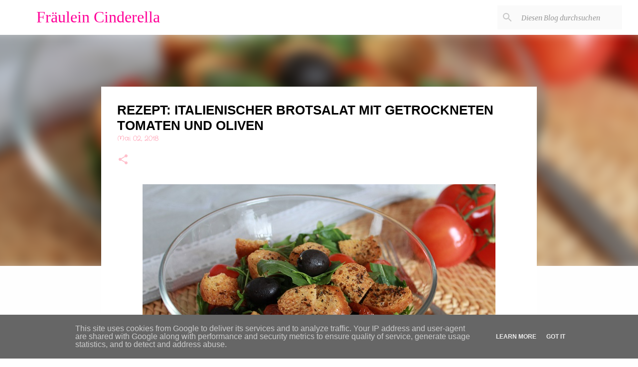

--- FILE ---
content_type: text/html; charset=UTF-8
request_url: https://www.fraeulein-cinderella.de/2018/05/rezept-italienischer-brotsalat-mit.html
body_size: 39218
content:
<!DOCTYPE html>
<html dir='ltr' lang='de' xmlns='http://www.w3.org/1999/xhtml' xmlns:b='http://www.google.com/2005/gml/b' xmlns:data='http://www.google.com/2005/gml/data' xmlns:expr='http://www.google.com/2005/gml/expr'>
<head>
<meta content='width=device-width, initial-scale=1' name='viewport'/>
<meta content='114d95012200ceeb4c229320965215f2' name='monetag'/>
<title>REZEPT: ITALIENISCHER BROTSALAT MIT GETROCKNETEN TOMATEN UND OLIVEN</title>
<meta content='text/html; charset=UTF-8' http-equiv='Content-Type'/>
<!-- Chrome, Firefox OS and Opera -->
<meta content='#fefefe' name='theme-color'/>
<!-- Windows Phone -->
<meta content='#fefefe' name='msapplication-navbutton-color'/>
<meta content='blogger' name='generator'/>
<link href='https://www.fraeulein-cinderella.de/favicon.ico' rel='icon' type='image/x-icon'/>
<link href='https://www.fraeulein-cinderella.de/2018/05/rezept-italienischer-brotsalat-mit.html' rel='canonical'/>
<link rel="alternate" type="application/atom+xml" title="Fräulein Cinderella - Atom" href="https://www.fraeulein-cinderella.de/feeds/posts/default" />
<link rel="alternate" type="application/rss+xml" title="Fräulein Cinderella - RSS" href="https://www.fraeulein-cinderella.de/feeds/posts/default?alt=rss" />
<link rel="service.post" type="application/atom+xml" title="Fräulein Cinderella - Atom" href="https://www.blogger.com/feeds/5946666444993069763/posts/default" />

<link rel="alternate" type="application/atom+xml" title="Fräulein Cinderella - Atom" href="https://www.fraeulein-cinderella.de/feeds/5768606721798217893/comments/default" />
<!--Can't find substitution for tag [blog.ieCssRetrofitLinks]-->
<link href='https://blogger.googleusercontent.com/img/b/R29vZ2xl/AVvXsEiCwxNU2lKzny8ihDKRMClzRTGtfze-Cb1R9t68TmM4QFlxOWpsQaqePMRoGHMcuhvfiXD9La0h6oZjmPFa5wsMS9686cdlb4UYiOZmhkx98dYV2TCTLYoBN5DZe8XPZRzUvgb0tu63W3Y/s1600/IMG_6944.JPG' rel='image_src'/>
<meta content='https://www.fraeulein-cinderella.de/2018/05/rezept-italienischer-brotsalat-mit.html' property='og:url'/>
<meta content='REZEPT: ITALIENISCHER BROTSALAT MIT GETROCKNETEN TOMATEN UND OLIVEN' property='og:title'/>
<meta content='Fraeulein Cinderella DIY Blog I Kreativ-Blogger I Bastelideen I Basteln mit Kindern. Leckere und einfache Rezepte &amp; Ideen für den Kindergeburtstag' property='og:description'/>
<meta content='https://blogger.googleusercontent.com/img/b/R29vZ2xl/AVvXsEiCwxNU2lKzny8ihDKRMClzRTGtfze-Cb1R9t68TmM4QFlxOWpsQaqePMRoGHMcuhvfiXD9La0h6oZjmPFa5wsMS9686cdlb4UYiOZmhkx98dYV2TCTLYoBN5DZe8XPZRzUvgb0tu63W3Y/w1200-h630-p-k-no-nu/IMG_6944.JPG' property='og:image'/>
<style type='text/css'>@font-face{font-family:'Crafty Girls';font-style:normal;font-weight:400;font-display:swap;src:url(//fonts.gstatic.com/s/craftygirls/v16/va9B4kXI39VaDdlPJo8N_NveRhf6Xl7Glw.woff2)format('woff2');unicode-range:U+0000-00FF,U+0131,U+0152-0153,U+02BB-02BC,U+02C6,U+02DA,U+02DC,U+0304,U+0308,U+0329,U+2000-206F,U+20AC,U+2122,U+2191,U+2193,U+2212,U+2215,U+FEFF,U+FFFD;}@font-face{font-family:'Josefin Sans';font-style:normal;font-weight:700;font-display:swap;src:url(//fonts.gstatic.com/s/josefinsans/v34/Qw3PZQNVED7rKGKxtqIqX5E-AVSJrOCfjY46_N_XbMlhLybpUVzEEaq2.woff2)format('woff2');unicode-range:U+0102-0103,U+0110-0111,U+0128-0129,U+0168-0169,U+01A0-01A1,U+01AF-01B0,U+0300-0301,U+0303-0304,U+0308-0309,U+0323,U+0329,U+1EA0-1EF9,U+20AB;}@font-face{font-family:'Josefin Sans';font-style:normal;font-weight:700;font-display:swap;src:url(//fonts.gstatic.com/s/josefinsans/v34/Qw3PZQNVED7rKGKxtqIqX5E-AVSJrOCfjY46_N_XbMhhLybpUVzEEaq2.woff2)format('woff2');unicode-range:U+0100-02BA,U+02BD-02C5,U+02C7-02CC,U+02CE-02D7,U+02DD-02FF,U+0304,U+0308,U+0329,U+1D00-1DBF,U+1E00-1E9F,U+1EF2-1EFF,U+2020,U+20A0-20AB,U+20AD-20C0,U+2113,U+2C60-2C7F,U+A720-A7FF;}@font-face{font-family:'Josefin Sans';font-style:normal;font-weight:700;font-display:swap;src:url(//fonts.gstatic.com/s/josefinsans/v34/Qw3PZQNVED7rKGKxtqIqX5E-AVSJrOCfjY46_N_XbMZhLybpUVzEEQ.woff2)format('woff2');unicode-range:U+0000-00FF,U+0131,U+0152-0153,U+02BB-02BC,U+02C6,U+02DA,U+02DC,U+0304,U+0308,U+0329,U+2000-206F,U+20AC,U+2122,U+2191,U+2193,U+2212,U+2215,U+FEFF,U+FFFD;}@font-face{font-family:'Lato';font-style:normal;font-weight:400;font-display:swap;src:url(//fonts.gstatic.com/s/lato/v25/S6uyw4BMUTPHjxAwXiWtFCfQ7A.woff2)format('woff2');unicode-range:U+0100-02BA,U+02BD-02C5,U+02C7-02CC,U+02CE-02D7,U+02DD-02FF,U+0304,U+0308,U+0329,U+1D00-1DBF,U+1E00-1E9F,U+1EF2-1EFF,U+2020,U+20A0-20AB,U+20AD-20C0,U+2113,U+2C60-2C7F,U+A720-A7FF;}@font-face{font-family:'Lato';font-style:normal;font-weight:400;font-display:swap;src:url(//fonts.gstatic.com/s/lato/v25/S6uyw4BMUTPHjx4wXiWtFCc.woff2)format('woff2');unicode-range:U+0000-00FF,U+0131,U+0152-0153,U+02BB-02BC,U+02C6,U+02DA,U+02DC,U+0304,U+0308,U+0329,U+2000-206F,U+20AC,U+2122,U+2191,U+2193,U+2212,U+2215,U+FEFF,U+FFFD;}@font-face{font-family:'Lato';font-style:normal;font-weight:700;font-display:swap;src:url(//fonts.gstatic.com/s/lato/v25/S6u9w4BMUTPHh6UVSwaPGQ3q5d0N7w.woff2)format('woff2');unicode-range:U+0100-02BA,U+02BD-02C5,U+02C7-02CC,U+02CE-02D7,U+02DD-02FF,U+0304,U+0308,U+0329,U+1D00-1DBF,U+1E00-1E9F,U+1EF2-1EFF,U+2020,U+20A0-20AB,U+20AD-20C0,U+2113,U+2C60-2C7F,U+A720-A7FF;}@font-face{font-family:'Lato';font-style:normal;font-weight:700;font-display:swap;src:url(//fonts.gstatic.com/s/lato/v25/S6u9w4BMUTPHh6UVSwiPGQ3q5d0.woff2)format('woff2');unicode-range:U+0000-00FF,U+0131,U+0152-0153,U+02BB-02BC,U+02C6,U+02DA,U+02DC,U+0304,U+0308,U+0329,U+2000-206F,U+20AC,U+2122,U+2191,U+2193,U+2212,U+2215,U+FEFF,U+FFFD;}@font-face{font-family:'Lato';font-style:normal;font-weight:900;font-display:swap;src:url(//fonts.gstatic.com/s/lato/v25/S6u9w4BMUTPHh50XSwaPGQ3q5d0N7w.woff2)format('woff2');unicode-range:U+0100-02BA,U+02BD-02C5,U+02C7-02CC,U+02CE-02D7,U+02DD-02FF,U+0304,U+0308,U+0329,U+1D00-1DBF,U+1E00-1E9F,U+1EF2-1EFF,U+2020,U+20A0-20AB,U+20AD-20C0,U+2113,U+2C60-2C7F,U+A720-A7FF;}@font-face{font-family:'Lato';font-style:normal;font-weight:900;font-display:swap;src:url(//fonts.gstatic.com/s/lato/v25/S6u9w4BMUTPHh50XSwiPGQ3q5d0.woff2)format('woff2');unicode-range:U+0000-00FF,U+0131,U+0152-0153,U+02BB-02BC,U+02C6,U+02DA,U+02DC,U+0304,U+0308,U+0329,U+2000-206F,U+20AC,U+2122,U+2191,U+2193,U+2212,U+2215,U+FEFF,U+FFFD;}@font-face{font-family:'Merriweather';font-style:italic;font-weight:300;font-stretch:100%;font-display:swap;src:url(//fonts.gstatic.com/s/merriweather/v33/u-4c0qyriQwlOrhSvowK_l5-eTxCVx0ZbwLvKH2Gk9hLmp0v5yA-xXPqCzLvF-adrHOg7iDTFw.woff2)format('woff2');unicode-range:U+0460-052F,U+1C80-1C8A,U+20B4,U+2DE0-2DFF,U+A640-A69F,U+FE2E-FE2F;}@font-face{font-family:'Merriweather';font-style:italic;font-weight:300;font-stretch:100%;font-display:swap;src:url(//fonts.gstatic.com/s/merriweather/v33/u-4c0qyriQwlOrhSvowK_l5-eTxCVx0ZbwLvKH2Gk9hLmp0v5yA-xXPqCzLvF--drHOg7iDTFw.woff2)format('woff2');unicode-range:U+0301,U+0400-045F,U+0490-0491,U+04B0-04B1,U+2116;}@font-face{font-family:'Merriweather';font-style:italic;font-weight:300;font-stretch:100%;font-display:swap;src:url(//fonts.gstatic.com/s/merriweather/v33/u-4c0qyriQwlOrhSvowK_l5-eTxCVx0ZbwLvKH2Gk9hLmp0v5yA-xXPqCzLvF-SdrHOg7iDTFw.woff2)format('woff2');unicode-range:U+0102-0103,U+0110-0111,U+0128-0129,U+0168-0169,U+01A0-01A1,U+01AF-01B0,U+0300-0301,U+0303-0304,U+0308-0309,U+0323,U+0329,U+1EA0-1EF9,U+20AB;}@font-face{font-family:'Merriweather';font-style:italic;font-weight:300;font-stretch:100%;font-display:swap;src:url(//fonts.gstatic.com/s/merriweather/v33/u-4c0qyriQwlOrhSvowK_l5-eTxCVx0ZbwLvKH2Gk9hLmp0v5yA-xXPqCzLvF-WdrHOg7iDTFw.woff2)format('woff2');unicode-range:U+0100-02BA,U+02BD-02C5,U+02C7-02CC,U+02CE-02D7,U+02DD-02FF,U+0304,U+0308,U+0329,U+1D00-1DBF,U+1E00-1E9F,U+1EF2-1EFF,U+2020,U+20A0-20AB,U+20AD-20C0,U+2113,U+2C60-2C7F,U+A720-A7FF;}@font-face{font-family:'Merriweather';font-style:italic;font-weight:300;font-stretch:100%;font-display:swap;src:url(//fonts.gstatic.com/s/merriweather/v33/u-4c0qyriQwlOrhSvowK_l5-eTxCVx0ZbwLvKH2Gk9hLmp0v5yA-xXPqCzLvF-udrHOg7iA.woff2)format('woff2');unicode-range:U+0000-00FF,U+0131,U+0152-0153,U+02BB-02BC,U+02C6,U+02DA,U+02DC,U+0304,U+0308,U+0329,U+2000-206F,U+20AC,U+2122,U+2191,U+2193,U+2212,U+2215,U+FEFF,U+FFFD;}@font-face{font-family:'Merriweather';font-style:italic;font-weight:400;font-stretch:100%;font-display:swap;src:url(//fonts.gstatic.com/s/merriweather/v33/u-4c0qyriQwlOrhSvowK_l5-eTxCVx0ZbwLvKH2Gk9hLmp0v5yA-xXPqCzLvF-adrHOg7iDTFw.woff2)format('woff2');unicode-range:U+0460-052F,U+1C80-1C8A,U+20B4,U+2DE0-2DFF,U+A640-A69F,U+FE2E-FE2F;}@font-face{font-family:'Merriweather';font-style:italic;font-weight:400;font-stretch:100%;font-display:swap;src:url(//fonts.gstatic.com/s/merriweather/v33/u-4c0qyriQwlOrhSvowK_l5-eTxCVx0ZbwLvKH2Gk9hLmp0v5yA-xXPqCzLvF--drHOg7iDTFw.woff2)format('woff2');unicode-range:U+0301,U+0400-045F,U+0490-0491,U+04B0-04B1,U+2116;}@font-face{font-family:'Merriweather';font-style:italic;font-weight:400;font-stretch:100%;font-display:swap;src:url(//fonts.gstatic.com/s/merriweather/v33/u-4c0qyriQwlOrhSvowK_l5-eTxCVx0ZbwLvKH2Gk9hLmp0v5yA-xXPqCzLvF-SdrHOg7iDTFw.woff2)format('woff2');unicode-range:U+0102-0103,U+0110-0111,U+0128-0129,U+0168-0169,U+01A0-01A1,U+01AF-01B0,U+0300-0301,U+0303-0304,U+0308-0309,U+0323,U+0329,U+1EA0-1EF9,U+20AB;}@font-face{font-family:'Merriweather';font-style:italic;font-weight:400;font-stretch:100%;font-display:swap;src:url(//fonts.gstatic.com/s/merriweather/v33/u-4c0qyriQwlOrhSvowK_l5-eTxCVx0ZbwLvKH2Gk9hLmp0v5yA-xXPqCzLvF-WdrHOg7iDTFw.woff2)format('woff2');unicode-range:U+0100-02BA,U+02BD-02C5,U+02C7-02CC,U+02CE-02D7,U+02DD-02FF,U+0304,U+0308,U+0329,U+1D00-1DBF,U+1E00-1E9F,U+1EF2-1EFF,U+2020,U+20A0-20AB,U+20AD-20C0,U+2113,U+2C60-2C7F,U+A720-A7FF;}@font-face{font-family:'Merriweather';font-style:italic;font-weight:400;font-stretch:100%;font-display:swap;src:url(//fonts.gstatic.com/s/merriweather/v33/u-4c0qyriQwlOrhSvowK_l5-eTxCVx0ZbwLvKH2Gk9hLmp0v5yA-xXPqCzLvF-udrHOg7iA.woff2)format('woff2');unicode-range:U+0000-00FF,U+0131,U+0152-0153,U+02BB-02BC,U+02C6,U+02DA,U+02DC,U+0304,U+0308,U+0329,U+2000-206F,U+20AC,U+2122,U+2191,U+2193,U+2212,U+2215,U+FEFF,U+FFFD;}@font-face{font-family:'Merriweather';font-style:normal;font-weight:400;font-stretch:100%;font-display:swap;src:url(//fonts.gstatic.com/s/merriweather/v33/u-4e0qyriQwlOrhSvowK_l5UcA6zuSYEqOzpPe3HOZJ5eX1WtLaQwmYiSeqnJ-mXq1Gi3iE.woff2)format('woff2');unicode-range:U+0460-052F,U+1C80-1C8A,U+20B4,U+2DE0-2DFF,U+A640-A69F,U+FE2E-FE2F;}@font-face{font-family:'Merriweather';font-style:normal;font-weight:400;font-stretch:100%;font-display:swap;src:url(//fonts.gstatic.com/s/merriweather/v33/u-4e0qyriQwlOrhSvowK_l5UcA6zuSYEqOzpPe3HOZJ5eX1WtLaQwmYiSequJ-mXq1Gi3iE.woff2)format('woff2');unicode-range:U+0301,U+0400-045F,U+0490-0491,U+04B0-04B1,U+2116;}@font-face{font-family:'Merriweather';font-style:normal;font-weight:400;font-stretch:100%;font-display:swap;src:url(//fonts.gstatic.com/s/merriweather/v33/u-4e0qyriQwlOrhSvowK_l5UcA6zuSYEqOzpPe3HOZJ5eX1WtLaQwmYiSeqlJ-mXq1Gi3iE.woff2)format('woff2');unicode-range:U+0102-0103,U+0110-0111,U+0128-0129,U+0168-0169,U+01A0-01A1,U+01AF-01B0,U+0300-0301,U+0303-0304,U+0308-0309,U+0323,U+0329,U+1EA0-1EF9,U+20AB;}@font-face{font-family:'Merriweather';font-style:normal;font-weight:400;font-stretch:100%;font-display:swap;src:url(//fonts.gstatic.com/s/merriweather/v33/u-4e0qyriQwlOrhSvowK_l5UcA6zuSYEqOzpPe3HOZJ5eX1WtLaQwmYiSeqkJ-mXq1Gi3iE.woff2)format('woff2');unicode-range:U+0100-02BA,U+02BD-02C5,U+02C7-02CC,U+02CE-02D7,U+02DD-02FF,U+0304,U+0308,U+0329,U+1D00-1DBF,U+1E00-1E9F,U+1EF2-1EFF,U+2020,U+20A0-20AB,U+20AD-20C0,U+2113,U+2C60-2C7F,U+A720-A7FF;}@font-face{font-family:'Merriweather';font-style:normal;font-weight:400;font-stretch:100%;font-display:swap;src:url(//fonts.gstatic.com/s/merriweather/v33/u-4e0qyriQwlOrhSvowK_l5UcA6zuSYEqOzpPe3HOZJ5eX1WtLaQwmYiSeqqJ-mXq1Gi.woff2)format('woff2');unicode-range:U+0000-00FF,U+0131,U+0152-0153,U+02BB-02BC,U+02C6,U+02DA,U+02DC,U+0304,U+0308,U+0329,U+2000-206F,U+20AC,U+2122,U+2191,U+2193,U+2212,U+2215,U+FEFF,U+FFFD;}@font-face{font-family:'Merriweather';font-style:normal;font-weight:700;font-stretch:100%;font-display:swap;src:url(//fonts.gstatic.com/s/merriweather/v33/u-4e0qyriQwlOrhSvowK_l5UcA6zuSYEqOzpPe3HOZJ5eX1WtLaQwmYiSeqnJ-mXq1Gi3iE.woff2)format('woff2');unicode-range:U+0460-052F,U+1C80-1C8A,U+20B4,U+2DE0-2DFF,U+A640-A69F,U+FE2E-FE2F;}@font-face{font-family:'Merriweather';font-style:normal;font-weight:700;font-stretch:100%;font-display:swap;src:url(//fonts.gstatic.com/s/merriweather/v33/u-4e0qyriQwlOrhSvowK_l5UcA6zuSYEqOzpPe3HOZJ5eX1WtLaQwmYiSequJ-mXq1Gi3iE.woff2)format('woff2');unicode-range:U+0301,U+0400-045F,U+0490-0491,U+04B0-04B1,U+2116;}@font-face{font-family:'Merriweather';font-style:normal;font-weight:700;font-stretch:100%;font-display:swap;src:url(//fonts.gstatic.com/s/merriweather/v33/u-4e0qyriQwlOrhSvowK_l5UcA6zuSYEqOzpPe3HOZJ5eX1WtLaQwmYiSeqlJ-mXq1Gi3iE.woff2)format('woff2');unicode-range:U+0102-0103,U+0110-0111,U+0128-0129,U+0168-0169,U+01A0-01A1,U+01AF-01B0,U+0300-0301,U+0303-0304,U+0308-0309,U+0323,U+0329,U+1EA0-1EF9,U+20AB;}@font-face{font-family:'Merriweather';font-style:normal;font-weight:700;font-stretch:100%;font-display:swap;src:url(//fonts.gstatic.com/s/merriweather/v33/u-4e0qyriQwlOrhSvowK_l5UcA6zuSYEqOzpPe3HOZJ5eX1WtLaQwmYiSeqkJ-mXq1Gi3iE.woff2)format('woff2');unicode-range:U+0100-02BA,U+02BD-02C5,U+02C7-02CC,U+02CE-02D7,U+02DD-02FF,U+0304,U+0308,U+0329,U+1D00-1DBF,U+1E00-1E9F,U+1EF2-1EFF,U+2020,U+20A0-20AB,U+20AD-20C0,U+2113,U+2C60-2C7F,U+A720-A7FF;}@font-face{font-family:'Merriweather';font-style:normal;font-weight:700;font-stretch:100%;font-display:swap;src:url(//fonts.gstatic.com/s/merriweather/v33/u-4e0qyriQwlOrhSvowK_l5UcA6zuSYEqOzpPe3HOZJ5eX1WtLaQwmYiSeqqJ-mXq1Gi.woff2)format('woff2');unicode-range:U+0000-00FF,U+0131,U+0152-0153,U+02BB-02BC,U+02C6,U+02DA,U+02DC,U+0304,U+0308,U+0329,U+2000-206F,U+20AC,U+2122,U+2191,U+2193,U+2212,U+2215,U+FEFF,U+FFFD;}@font-face{font-family:'Merriweather';font-style:normal;font-weight:900;font-stretch:100%;font-display:swap;src:url(//fonts.gstatic.com/s/merriweather/v33/u-4e0qyriQwlOrhSvowK_l5UcA6zuSYEqOzpPe3HOZJ5eX1WtLaQwmYiSeqnJ-mXq1Gi3iE.woff2)format('woff2');unicode-range:U+0460-052F,U+1C80-1C8A,U+20B4,U+2DE0-2DFF,U+A640-A69F,U+FE2E-FE2F;}@font-face{font-family:'Merriweather';font-style:normal;font-weight:900;font-stretch:100%;font-display:swap;src:url(//fonts.gstatic.com/s/merriweather/v33/u-4e0qyriQwlOrhSvowK_l5UcA6zuSYEqOzpPe3HOZJ5eX1WtLaQwmYiSequJ-mXq1Gi3iE.woff2)format('woff2');unicode-range:U+0301,U+0400-045F,U+0490-0491,U+04B0-04B1,U+2116;}@font-face{font-family:'Merriweather';font-style:normal;font-weight:900;font-stretch:100%;font-display:swap;src:url(//fonts.gstatic.com/s/merriweather/v33/u-4e0qyriQwlOrhSvowK_l5UcA6zuSYEqOzpPe3HOZJ5eX1WtLaQwmYiSeqlJ-mXq1Gi3iE.woff2)format('woff2');unicode-range:U+0102-0103,U+0110-0111,U+0128-0129,U+0168-0169,U+01A0-01A1,U+01AF-01B0,U+0300-0301,U+0303-0304,U+0308-0309,U+0323,U+0329,U+1EA0-1EF9,U+20AB;}@font-face{font-family:'Merriweather';font-style:normal;font-weight:900;font-stretch:100%;font-display:swap;src:url(//fonts.gstatic.com/s/merriweather/v33/u-4e0qyriQwlOrhSvowK_l5UcA6zuSYEqOzpPe3HOZJ5eX1WtLaQwmYiSeqkJ-mXq1Gi3iE.woff2)format('woff2');unicode-range:U+0100-02BA,U+02BD-02C5,U+02C7-02CC,U+02CE-02D7,U+02DD-02FF,U+0304,U+0308,U+0329,U+1D00-1DBF,U+1E00-1E9F,U+1EF2-1EFF,U+2020,U+20A0-20AB,U+20AD-20C0,U+2113,U+2C60-2C7F,U+A720-A7FF;}@font-face{font-family:'Merriweather';font-style:normal;font-weight:900;font-stretch:100%;font-display:swap;src:url(//fonts.gstatic.com/s/merriweather/v33/u-4e0qyriQwlOrhSvowK_l5UcA6zuSYEqOzpPe3HOZJ5eX1WtLaQwmYiSeqqJ-mXq1Gi.woff2)format('woff2');unicode-range:U+0000-00FF,U+0131,U+0152-0153,U+02BB-02BC,U+02C6,U+02DA,U+02DC,U+0304,U+0308,U+0329,U+2000-206F,U+20AC,U+2122,U+2191,U+2193,U+2212,U+2215,U+FEFF,U+FFFD;}@font-face{font-family:'Ubuntu';font-style:normal;font-weight:400;font-display:swap;src:url(//fonts.gstatic.com/s/ubuntu/v21/4iCs6KVjbNBYlgoKcg72nU6AF7xm.woff2)format('woff2');unicode-range:U+0460-052F,U+1C80-1C8A,U+20B4,U+2DE0-2DFF,U+A640-A69F,U+FE2E-FE2F;}@font-face{font-family:'Ubuntu';font-style:normal;font-weight:400;font-display:swap;src:url(//fonts.gstatic.com/s/ubuntu/v21/4iCs6KVjbNBYlgoKew72nU6AF7xm.woff2)format('woff2');unicode-range:U+0301,U+0400-045F,U+0490-0491,U+04B0-04B1,U+2116;}@font-face{font-family:'Ubuntu';font-style:normal;font-weight:400;font-display:swap;src:url(//fonts.gstatic.com/s/ubuntu/v21/4iCs6KVjbNBYlgoKcw72nU6AF7xm.woff2)format('woff2');unicode-range:U+1F00-1FFF;}@font-face{font-family:'Ubuntu';font-style:normal;font-weight:400;font-display:swap;src:url(//fonts.gstatic.com/s/ubuntu/v21/4iCs6KVjbNBYlgoKfA72nU6AF7xm.woff2)format('woff2');unicode-range:U+0370-0377,U+037A-037F,U+0384-038A,U+038C,U+038E-03A1,U+03A3-03FF;}@font-face{font-family:'Ubuntu';font-style:normal;font-weight:400;font-display:swap;src:url(//fonts.gstatic.com/s/ubuntu/v21/4iCs6KVjbNBYlgoKcQ72nU6AF7xm.woff2)format('woff2');unicode-range:U+0100-02BA,U+02BD-02C5,U+02C7-02CC,U+02CE-02D7,U+02DD-02FF,U+0304,U+0308,U+0329,U+1D00-1DBF,U+1E00-1E9F,U+1EF2-1EFF,U+2020,U+20A0-20AB,U+20AD-20C0,U+2113,U+2C60-2C7F,U+A720-A7FF;}@font-face{font-family:'Ubuntu';font-style:normal;font-weight:400;font-display:swap;src:url(//fonts.gstatic.com/s/ubuntu/v21/4iCs6KVjbNBYlgoKfw72nU6AFw.woff2)format('woff2');unicode-range:U+0000-00FF,U+0131,U+0152-0153,U+02BB-02BC,U+02C6,U+02DA,U+02DC,U+0304,U+0308,U+0329,U+2000-206F,U+20AC,U+2122,U+2191,U+2193,U+2212,U+2215,U+FEFF,U+FFFD;}@font-face{font-family:'Ubuntu';font-style:normal;font-weight:500;font-display:swap;src:url(//fonts.gstatic.com/s/ubuntu/v21/4iCv6KVjbNBYlgoCjC3jvWyNPYZvg7UI.woff2)format('woff2');unicode-range:U+0460-052F,U+1C80-1C8A,U+20B4,U+2DE0-2DFF,U+A640-A69F,U+FE2E-FE2F;}@font-face{font-family:'Ubuntu';font-style:normal;font-weight:500;font-display:swap;src:url(//fonts.gstatic.com/s/ubuntu/v21/4iCv6KVjbNBYlgoCjC3jtGyNPYZvg7UI.woff2)format('woff2');unicode-range:U+0301,U+0400-045F,U+0490-0491,U+04B0-04B1,U+2116;}@font-face{font-family:'Ubuntu';font-style:normal;font-weight:500;font-display:swap;src:url(//fonts.gstatic.com/s/ubuntu/v21/4iCv6KVjbNBYlgoCjC3jvGyNPYZvg7UI.woff2)format('woff2');unicode-range:U+1F00-1FFF;}@font-face{font-family:'Ubuntu';font-style:normal;font-weight:500;font-display:swap;src:url(//fonts.gstatic.com/s/ubuntu/v21/4iCv6KVjbNBYlgoCjC3js2yNPYZvg7UI.woff2)format('woff2');unicode-range:U+0370-0377,U+037A-037F,U+0384-038A,U+038C,U+038E-03A1,U+03A3-03FF;}@font-face{font-family:'Ubuntu';font-style:normal;font-weight:500;font-display:swap;src:url(//fonts.gstatic.com/s/ubuntu/v21/4iCv6KVjbNBYlgoCjC3jvmyNPYZvg7UI.woff2)format('woff2');unicode-range:U+0100-02BA,U+02BD-02C5,U+02C7-02CC,U+02CE-02D7,U+02DD-02FF,U+0304,U+0308,U+0329,U+1D00-1DBF,U+1E00-1E9F,U+1EF2-1EFF,U+2020,U+20A0-20AB,U+20AD-20C0,U+2113,U+2C60-2C7F,U+A720-A7FF;}@font-face{font-family:'Ubuntu';font-style:normal;font-weight:500;font-display:swap;src:url(//fonts.gstatic.com/s/ubuntu/v21/4iCv6KVjbNBYlgoCjC3jsGyNPYZvgw.woff2)format('woff2');unicode-range:U+0000-00FF,U+0131,U+0152-0153,U+02BB-02BC,U+02C6,U+02DA,U+02DC,U+0304,U+0308,U+0329,U+2000-206F,U+20AC,U+2122,U+2191,U+2193,U+2212,U+2215,U+FEFF,U+FFFD;}@font-face{font-family:'Ubuntu';font-style:normal;font-weight:700;font-display:swap;src:url(//fonts.gstatic.com/s/ubuntu/v21/4iCv6KVjbNBYlgoCxCvjvWyNPYZvg7UI.woff2)format('woff2');unicode-range:U+0460-052F,U+1C80-1C8A,U+20B4,U+2DE0-2DFF,U+A640-A69F,U+FE2E-FE2F;}@font-face{font-family:'Ubuntu';font-style:normal;font-weight:700;font-display:swap;src:url(//fonts.gstatic.com/s/ubuntu/v21/4iCv6KVjbNBYlgoCxCvjtGyNPYZvg7UI.woff2)format('woff2');unicode-range:U+0301,U+0400-045F,U+0490-0491,U+04B0-04B1,U+2116;}@font-face{font-family:'Ubuntu';font-style:normal;font-weight:700;font-display:swap;src:url(//fonts.gstatic.com/s/ubuntu/v21/4iCv6KVjbNBYlgoCxCvjvGyNPYZvg7UI.woff2)format('woff2');unicode-range:U+1F00-1FFF;}@font-face{font-family:'Ubuntu';font-style:normal;font-weight:700;font-display:swap;src:url(//fonts.gstatic.com/s/ubuntu/v21/4iCv6KVjbNBYlgoCxCvjs2yNPYZvg7UI.woff2)format('woff2');unicode-range:U+0370-0377,U+037A-037F,U+0384-038A,U+038C,U+038E-03A1,U+03A3-03FF;}@font-face{font-family:'Ubuntu';font-style:normal;font-weight:700;font-display:swap;src:url(//fonts.gstatic.com/s/ubuntu/v21/4iCv6KVjbNBYlgoCxCvjvmyNPYZvg7UI.woff2)format('woff2');unicode-range:U+0100-02BA,U+02BD-02C5,U+02C7-02CC,U+02CE-02D7,U+02DD-02FF,U+0304,U+0308,U+0329,U+1D00-1DBF,U+1E00-1E9F,U+1EF2-1EFF,U+2020,U+20A0-20AB,U+20AD-20C0,U+2113,U+2C60-2C7F,U+A720-A7FF;}@font-face{font-family:'Ubuntu';font-style:normal;font-weight:700;font-display:swap;src:url(//fonts.gstatic.com/s/ubuntu/v21/4iCv6KVjbNBYlgoCxCvjsGyNPYZvgw.woff2)format('woff2');unicode-range:U+0000-00FF,U+0131,U+0152-0153,U+02BB-02BC,U+02C6,U+02DA,U+02DC,U+0304,U+0308,U+0329,U+2000-206F,U+20AC,U+2122,U+2191,U+2193,U+2212,U+2215,U+FEFF,U+FFFD;}</style>
<style id='page-skin-1' type='text/css'><!--
/*! normalize.css v8.0.0 | MIT License | github.com/necolas/normalize.css */html{line-height:1.15;-webkit-text-size-adjust:100%}body{margin:0}h1{font-size:2em;margin:.67em 0}hr{box-sizing:content-box;height:0;overflow:visible}pre{font-family:monospace,monospace;font-size:1em}a{background-color:transparent}abbr[title]{border-bottom:none;text-decoration:underline;text-decoration:underline dotted}b,strong{font-weight:bolder}code,kbd,samp{font-family:monospace,monospace;font-size:1em}small{font-size:80%}sub,sup{font-size:75%;line-height:0;position:relative;vertical-align:baseline}sub{bottom:-0.25em}sup{top:-0.5em}img{border-style:none}button,input,optgroup,select,textarea{font-family:inherit;font-size:100%;line-height:1.15;margin:0}button,input{overflow:visible}button,select{text-transform:none}button,[type="button"],[type="reset"],[type="submit"]{-webkit-appearance:button}button::-moz-focus-inner,[type="button"]::-moz-focus-inner,[type="reset"]::-moz-focus-inner,[type="submit"]::-moz-focus-inner{border-style:none;padding:0}button:-moz-focusring,[type="button"]:-moz-focusring,[type="reset"]:-moz-focusring,[type="submit"]:-moz-focusring{outline:1px dotted ButtonText}fieldset{padding:.35em .75em .625em}legend{box-sizing:border-box;color:inherit;display:table;max-width:100%;padding:0;white-space:normal}progress{vertical-align:baseline}textarea{overflow:auto}[type="checkbox"],[type="radio"]{box-sizing:border-box;padding:0}[type="number"]::-webkit-inner-spin-button,[type="number"]::-webkit-outer-spin-button{height:auto}[type="search"]{-webkit-appearance:textfield;outline-offset:-2px}[type="search"]::-webkit-search-decoration{-webkit-appearance:none}::-webkit-file-upload-button{-webkit-appearance:button;font:inherit}details{display:block}summary{display:list-item}template{display:none}[hidden]{display:none}
/*!************************************************
* Blogger Template Style
* Name: Emporio
**************************************************/
body{
word-wrap:break-word;
overflow-wrap:break-word;
word-break:break-word
}
.hidden{
display:none
}
.invisible{
visibility:hidden
}
.container:after,.float-container:after{
clear:both;
content:"";
display:table
}
.clearboth{
clear:both
}
#comments .comment .comment-actions,.subscribe-popup .FollowByEmail .follow-by-email-submit{
background:transparent;
border:0;
box-shadow:none;
color:#ffffff;
cursor:pointer;
font-size:14px;
font-weight:700;
outline:none;
text-decoration:none;
text-transform:uppercase;
width:auto
}
.dim-overlay{
height:100vh;
left:0;
position:fixed;
top:0;
width:100%
}
#sharing-dim-overlay{
background-color:transparent
}
input::-ms-clear{
display:none
}
.blogger-logo,.svg-icon-24.blogger-logo{
fill:#ff9800;
opacity:1
}
.skip-navigation{
background-color:#fff;
box-sizing:border-box;
color:#000;
display:block;
height:0;
left:0;
line-height:50px;
overflow:hidden;
padding-top:0;
position:fixed;
text-align:center;
top:0;
-webkit-transition:box-shadow .3s,height .3s,padding-top .3s;
transition:box-shadow .3s,height .3s,padding-top .3s;
width:100%;
z-index:900
}
.skip-navigation:focus{
box-shadow:0 4px 5px 0 rgba(0,0,0,.14),0 1px 10px 0 rgba(0,0,0,.12),0 2px 4px -1px rgba(0,0,0,.2);
height:50px
}
#main{
outline:none
}
.main-heading{
clip:rect(1px,1px,1px,1px);
border:0;
height:1px;
overflow:hidden;
padding:0;
position:absolute;
width:1px
}
.Attribution{
margin-top:1em;
text-align:center
}
.Attribution .blogger img,.Attribution .blogger svg{
vertical-align:bottom
}
.Attribution .blogger img{
margin-right:.5em
}
.Attribution div{
line-height:24px;
margin-top:.5em
}
.Attribution .copyright,.Attribution .image-attribution{
font-size:.7em;
margin-top:1.5em
}
.bg-photo{
background-attachment:scroll!important
}
body .CSS_LIGHTBOX{
z-index:900
}
.extendable .show-less,.extendable .show-more{
border-color:#ffffff;
color:#ffffff;
margin-top:8px
}
.extendable .show-less.hidden,.extendable .show-more.hidden,.inline-ad{
display:none
}
.inline-ad{
max-width:100%;
overflow:hidden
}
.adsbygoogle{
display:block
}
#cookieChoiceInfo{
bottom:0;
top:auto
}
iframe.b-hbp-video{
border:0
}
.post-body iframe{
max-width:100%
}
.post-body a[imageanchor="1"]{
display:inline-block
}
.byline{
margin-right:1em
}
.byline:last-child{
margin-right:0
}
.link-copied-dialog{
max-width:520px;
outline:0
}
.link-copied-dialog .modal-dialog-buttons{
margin-top:8px
}
.link-copied-dialog .goog-buttonset-default{
background:transparent;
border:0
}
.link-copied-dialog .goog-buttonset-default:focus{
outline:0
}
.paging-control-container{
margin-bottom:16px
}
.paging-control-container .paging-control{
display:inline-block
}
.paging-control-container .comment-range-text:after,.paging-control-container .paging-control{
color:#ffffff
}
.paging-control-container .comment-range-text,.paging-control-container .paging-control{
margin-right:8px
}
.paging-control-container .comment-range-text:after,.paging-control-container .paging-control:after{
padding-left:8px;
content:"\b7";
cursor:default;
pointer-events:none
}
.paging-control-container .comment-range-text:last-child:after,.paging-control-container .paging-control:last-child:after{
content:none
}
.byline.reactions iframe{
height:20px
}
.b-notification{
background-color:#fff;
border-bottom:1px solid #000;
box-sizing:border-box;
color:#000;
padding:16px 32px;
text-align:center
}
.b-notification.visible{
-webkit-transition:margin-top .3s cubic-bezier(.4,0,.2,1);
transition:margin-top .3s cubic-bezier(.4,0,.2,1)
}
.b-notification.invisible{
position:absolute
}
.b-notification-close{
position:absolute;
right:8px;
top:8px
}
.no-posts-message{
line-height:40px;
text-align:center
}
@media screen and (max-width:745px){
body.item-view .post-body a[imageanchor="1"][style*="float: left;"],body.item-view .post-body a[imageanchor="1"][style*="float: right;"]{
clear:none!important;
float:none!important
}
body.item-view .post-body a[imageanchor="1"] img{
display:block;
height:auto;
margin:0 auto
}
body.item-view .post-body>.separator:first-child>a[imageanchor="1"]:first-child{
margin-top:20px
}
.post-body a[imageanchor]{
display:block
}
body.item-view .post-body a[imageanchor="1"]{
margin-left:0!important;
margin-right:0!important
}
body.item-view .post-body a[imageanchor="1"]+a[imageanchor="1"]{
margin-top:16px
}
}
.item-control{
display:none
}
#comments{
border-top:1px dashed rgba(0,0,0,.54);
margin-top:20px;
padding:20px
}
#comments .comment-thread ol{
padding-left:0;
margin:0;
padding-left:0
}
#comments .comment .comment-replybox-single,#comments .comment-thread .comment-replies{
margin-left:60px
}
#comments .comment-thread .thread-count{
display:none
}
#comments .comment{
list-style-type:none;
padding:0 0 30px;
position:relative
}
#comments .comment .comment{
padding-bottom:8px
}
.comment .avatar-image-container{
position:absolute
}
.comment .avatar-image-container img{
border-radius:50%
}
.avatar-image-container svg,.comment .avatar-image-container .avatar-icon{
fill:#ffbfcb;
border:1px solid #ffbfcb;
border-radius:50%;
box-sizing:border-box;
height:35px;
margin:0;
padding:7px;
width:35px
}
.comment .comment-block{
margin-left:60px;
margin-top:10px;
padding-bottom:0
}
#comments .comment-author-header-wrapper{
margin-left:40px
}
#comments .comment .thread-expanded .comment-block{
padding-bottom:20px
}
#comments .comment .comment-header .user,#comments .comment .comment-header .user a{
color:#000000;
font-style:normal;
font-weight:700
}
#comments .comment .comment-actions{
bottom:0;
margin-bottom:15px;
position:absolute
}
#comments .comment .comment-actions>*{
margin-right:8px
}
#comments .comment .comment-header .datetime{
margin-left:8px;
bottom:0;
display:inline-block;
font-size:13px;
font-style:italic
}
#comments .comment .comment-footer .comment-timestamp a,#comments .comment .comment-header .datetime,#comments .comment .comment-header .datetime a{
color:rgba(0,0,0,.54)
}
#comments .comment .comment-content,.comment .comment-body{
margin-top:12px;
word-break:break-word
}
.comment-body{
margin-bottom:12px
}
#comments.embed[data-num-comments="0"]{
border:0;
margin-top:0;
padding-top:0
}
#comment-editor-src,#comments.embed[data-num-comments="0"] #comment-post-message,#comments.embed[data-num-comments="0"] div.comment-form>p,#comments.embed[data-num-comments="0"] p.comment-footer{
display:none
}
.comments .comments-content .loadmore.loaded{
max-height:0;
opacity:0;
overflow:hidden
}
.extendable .remaining-items{
height:0;
overflow:hidden;
-webkit-transition:height .3s cubic-bezier(.4,0,.2,1);
transition:height .3s cubic-bezier(.4,0,.2,1)
}
.extendable .remaining-items.expanded{
height:auto
}
.svg-icon-24,.svg-icon-24-button{
cursor:pointer;
height:24px;
min-width:24px;
width:24px
}
.touch-icon{
margin:-12px;
padding:12px
}
.touch-icon:active,.touch-icon:focus{
background-color:hsla(0,0%,60%,.4);
border-radius:50%
}
svg:not(:root).touch-icon{
overflow:visible
}
html[dir=rtl] .rtl-reversible-icon{
-webkit-transform:scaleX(-1);
transform:scaleX(-1)
}
.svg-icon-24-button,.touch-icon-button{
background:transparent;
border:0;
margin:0;
outline:none;
padding:0
}
.touch-icon-button .touch-icon:active,.touch-icon-button .touch-icon:focus{
background-color:transparent
}
.touch-icon-button:active .touch-icon,.touch-icon-button:focus .touch-icon{
background-color:hsla(0,0%,60%,.4);
border-radius:50%
}
.Profile .default-avatar-wrapper .avatar-icon{
fill:#ffffff;
border:1px solid #ffffff;
border-radius:50%;
box-sizing:border-box;
margin:0
}
.Profile .individual .default-avatar-wrapper .avatar-icon{
padding:25px
}
.Profile .individual .avatar-icon,.Profile .individual .profile-img{
height:90px;
width:90px
}
.Profile .team .default-avatar-wrapper .avatar-icon{
padding:8px
}
.Profile .team .avatar-icon,.Profile .team .default-avatar-wrapper,.Profile .team .profile-img{
height:40px;
width:40px
}
.snippet-container{
margin:0;
overflow:hidden;
position:relative
}
.snippet-fade{
right:0;
bottom:0;
box-sizing:border-box;
position:absolute;
width:96px
}
.snippet-fade:after{
content:"\2026";
float:right
}
.centered-top-container.sticky{
left:0;
position:fixed;
right:0;
top:0;
-webkit-transition-duration:.2s;
transition-duration:.2s;
-webkit-transition-property:opacity,-webkit-transform;
transition-property:opacity,-webkit-transform;
transition-property:transform,opacity;
transition-property:transform,opacity,-webkit-transform;
-webkit-transition-timing-function:cubic-bezier(.4,0,.2,1);
transition-timing-function:cubic-bezier(.4,0,.2,1);
width:auto;
z-index:8
}
.centered-top-placeholder{
display:none
}
.collapsed-header .centered-top-placeholder{
display:block
}
.centered-top-container .Header .replaced h1,.centered-top-placeholder .Header .replaced h1{
display:none
}
.centered-top-container.sticky .Header .replaced h1{
display:block
}
.centered-top-container.sticky .Header .header-widget{
background:none
}
.centered-top-container.sticky .Header .header-image-wrapper{
display:none
}
.centered-top-container img,.centered-top-placeholder img{
max-width:100%
}
.collapsible{
-webkit-transition:height .3s cubic-bezier(.4,0,.2,1);
transition:height .3s cubic-bezier(.4,0,.2,1)
}
.collapsible,.collapsible>summary{
display:block;
overflow:hidden
}
.collapsible>:not(summary){
display:none
}
.collapsible[open]>:not(summary){
display:block
}
.collapsible:focus,.collapsible>summary:focus{
outline:none
}
.collapsible>summary{
cursor:pointer;
display:block;
padding:0
}
.collapsible:focus>summary,.collapsible>summary:focus{
background-color:transparent
}
.collapsible>summary::-webkit-details-marker{
display:none
}
.collapsible-title{
-webkit-box-align:center;
align-items:center;
display:-webkit-box;
display:flex
}
.collapsible-title .title{
-webkit-box-flex:1;
-webkit-box-ordinal-group:1;
flex:1 1 auto;
order:0;
overflow:hidden;
text-overflow:ellipsis;
white-space:nowrap
}
.collapsible-title .chevron-down,.collapsible[open] .collapsible-title .chevron-up{
display:block
}
.collapsible-title .chevron-up,.collapsible[open] .collapsible-title .chevron-down{
display:none
}
.flat-button{
border-radius:2px;
font-weight:700;
margin:-8px;
padding:8px;
text-transform:uppercase
}
.flat-button,.flat-icon-button{
cursor:pointer;
display:inline-block
}
.flat-icon-button{
background:transparent;
border:0;
box-sizing:content-box;
line-height:0;
margin:-12px;
outline:none;
padding:12px
}
.flat-icon-button,.flat-icon-button .splash-wrapper{
border-radius:50%
}
.flat-icon-button .splash.animate{
-webkit-animation-duration:.3s;
animation-duration:.3s
}
body#layout .bg-photo,body#layout .bg-photo-overlay{
display:none
}
body#layout .centered{
max-width:954px
}
body#layout .navigation{
display:none
}
body#layout .sidebar-container{
display:inline-block;
width:40%
}
body#layout .hamburger-menu,body#layout .search{
display:none
}
.overflowable-container{
max-height:47px;
overflow:hidden;
position:relative
}
.overflow-button{
cursor:pointer
}
#overflowable-dim-overlay{
background:transparent
}
.overflow-popup{
background-color:#ffffff;
box-shadow:0 2px 2px 0 rgba(0,0,0,.14),0 3px 1px -2px rgba(0,0,0,.2),0 1px 5px 0 rgba(0,0,0,.12);
left:0;
max-width:calc(100% - 32px);
position:absolute;
top:0;
visibility:hidden;
z-index:101
}
.overflow-popup ul{
list-style:none
}
.overflow-popup .tabs li,.overflow-popup li{
display:block;
height:auto
}
.overflow-popup .tabs li{
padding-left:0;
padding-right:0
}
.overflow-button.hidden,.overflow-popup .tabs li.hidden,.overflow-popup li.hidden,.widget.Sharing .sharing-button{
display:none
}
.widget.Sharing .sharing-buttons li{
padding:0
}
.widget.Sharing .sharing-buttons li span{
display:none
}
.post-share-buttons{
position:relative
}
.sharing-open.touch-icon-button:active .touch-icon,.sharing-open.touch-icon-button:focus .touch-icon{
background-color:transparent
}
.share-buttons{
background-color:#ffffff;
border-radius:2px;
box-shadow:0 2px 2px 0 rgba(0,0,0,.14),0 3px 1px -2px rgba(0,0,0,.2),0 1px 5px 0 rgba(0,0,0,.12);
color:#000000;
list-style:none;
margin:0;
min-width:200px;
padding:8px 0;
position:absolute;
top:-11px;
z-index:101
}
.share-buttons.hidden{
display:none
}
.sharing-button{
background:transparent;
border:0;
cursor:pointer;
margin:0;
outline:none;
padding:0
}
.share-buttons li{
height:48px;
margin:0
}
.share-buttons li:last-child{
margin-bottom:0
}
.share-buttons li .sharing-platform-button{
box-sizing:border-box;
cursor:pointer;
display:block;
height:100%;
margin-bottom:0;
padding:0 16px;
position:relative;
width:100%
}
.share-buttons li .sharing-platform-button:focus,.share-buttons li .sharing-platform-button:hover{
background-color:hsla(0,0%,50%,.1);
outline:none
}
.share-buttons li svg[class*=" sharing-"],.share-buttons li svg[class^=sharing-]{
position:absolute;
top:10px
}
.share-buttons li span.sharing-platform-button{
position:relative;
top:0
}
.share-buttons li .platform-sharing-text{
margin-left:56px;
display:block;
font-size:16px;
line-height:48px;
white-space:nowrap
}
.sidebar-container{
-webkit-overflow-scrolling:touch;
background-color:#fefefe;
max-width:360px;
overflow-y:auto;
-webkit-transition-duration:.3s;
transition-duration:.3s;
-webkit-transition-property:-webkit-transform;
transition-property:-webkit-transform;
transition-property:transform;
transition-property:transform,-webkit-transform;
-webkit-transition-timing-function:cubic-bezier(0,0,.2,1);
transition-timing-function:cubic-bezier(0,0,.2,1);
width:360px;
z-index:101
}
.sidebar-container .navigation{
line-height:0;
padding:16px
}
.sidebar-container .sidebar-back{
cursor:pointer
}
.sidebar-container .widget{
background:none;
margin:0 16px;
padding:16px 0
}
.sidebar-container .widget .title{
color:#000000;
margin:0
}
.sidebar-container .widget ul{
list-style:none;
margin:0;
padding:0
}
.sidebar-container .widget ul ul{
margin-left:1em
}
.sidebar-container .widget li{
font-size:16px;
line-height:normal
}
.sidebar-container .widget+.widget{
border-top:1px solid rgba(112, 112, 112, 0.12)
}
.BlogArchive li{
margin:16px 0
}
.BlogArchive li:last-child{
margin-bottom:0
}
.Label li a{
display:inline-block
}
.BlogArchive .post-count,.Label .label-count{
margin-left:.25em;
float:right
}
.BlogArchive .post-count:before,.Label .label-count:before{
content:"("
}
.BlogArchive .post-count:after,.Label .label-count:after{
content:")"
}
.widget.Translate .skiptranslate>div{
display:block!important
}
.widget.Profile .profile-link{
display:-webkit-box;
display:flex
}
.widget.Profile .team-member .default-avatar-wrapper,.widget.Profile .team-member .profile-img{
-webkit-box-flex:0;
margin-right:1em;
flex:0 0 auto
}
.widget.Profile .individual .profile-link{
-webkit-box-orient:vertical;
-webkit-box-direction:normal;
flex-direction:column
}
.widget.Profile .team .profile-link .profile-name{
-webkit-box-flex:1;
align-self:center;
display:block;
flex:1 1 auto
}
.dim-overlay{
background-color:rgba(0,0,0,.54)
}
body.sidebar-visible{
overflow-y:hidden
}
@media screen and (max-width:655px){
.sidebar-container{
bottom:0;
left:auto;
position:fixed;
right:0;
top:0
}
.sidebar-container.sidebar-invisible{
-webkit-transform:translateX(100%);
transform:translateX(100%);
-webkit-transition-timing-function:cubic-bezier(.4,0,.6,1);
transition-timing-function:cubic-bezier(.4,0,.6,1)
}
}
.dialog{
background:#ffffff;
box-shadow:0 2px 2px 0 rgba(0,0,0,.14),0 3px 1px -2px rgba(0,0,0,.2),0 1px 5px 0 rgba(0,0,0,.12);
box-sizing:border-box;
color:#000000;
padding:30px;
position:fixed;
text-align:center;
width:calc(100% - 24px);
z-index:101
}
.dialog input[type=email],.dialog input[type=text]{
background-color:transparent;
border:0;
border-bottom:1px solid rgba(0,0,0,.12);
color:#000000;
display:block;
font-family:Ubuntu, sans-serif;
font-size:16px;
line-height:24px;
margin:auto;
outline:none;
padding-bottom:7px;
text-align:center;
width:100%
}
.dialog input[type=email]::-webkit-input-placeholder,.dialog input[type=text]::-webkit-input-placeholder{
color:rgba(0,0,0,.5)
}
.dialog input[type=email]::-moz-placeholder,.dialog input[type=text]::-moz-placeholder{
color:rgba(0,0,0,.5)
}
.dialog input[type=email]:-ms-input-placeholder,.dialog input[type=text]:-ms-input-placeholder{
color:rgba(0,0,0,.5)
}
.dialog input[type=email]::-ms-input-placeholder,.dialog input[type=text]::-ms-input-placeholder{
color:rgba(0,0,0,.5)
}
.dialog input[type=email]::placeholder,.dialog input[type=text]::placeholder{
color:rgba(0,0,0,.5)
}
.dialog input[type=email]:focus,.dialog input[type=text]:focus{
border-bottom:2px solid #ff0098;
padding-bottom:6px
}
.dialog input.no-cursor{
color:transparent;
text-shadow:0 0 0 #000000
}
.dialog input.no-cursor:focus{
outline:none
}
.dialog input[type=submit]{
font-family:Ubuntu, sans-serif
}
.dialog .goog-buttonset-default{
color:#ff0098
}
.loading-spinner-large{
-webkit-animation:mspin-rotate 1568.63ms linear infinite;
animation:mspin-rotate 1568.63ms linear infinite;
height:48px;
overflow:hidden;
position:absolute;
width:48px;
z-index:200
}
.loading-spinner-large>div{
-webkit-animation:mspin-revrot 5332ms steps(4) infinite;
animation:mspin-revrot 5332ms steps(4) infinite
}
.loading-spinner-large>div>div{
-webkit-animation:mspin-singlecolor-large-film 1333ms steps(81) infinite;
animation:mspin-singlecolor-large-film 1333ms steps(81) infinite;
background-size:100%;
height:48px;
width:3888px
}
.mspin-black-large>div>div,.mspin-grey_54-large>div>div{
background-image:url(https://www.blogblog.com/indie/mspin_black_large.svg)
}
.mspin-white-large>div>div{
background-image:url(https://www.blogblog.com/indie/mspin_white_large.svg)
}
.mspin-grey_54-large{
opacity:.54
}
@-webkit-keyframes mspin-singlecolor-large-film{
0%{
-webkit-transform:translateX(0);
transform:translateX(0)
}
to{
-webkit-transform:translateX(-3888px);
transform:translateX(-3888px)
}
}
@keyframes mspin-singlecolor-large-film{
0%{
-webkit-transform:translateX(0);
transform:translateX(0)
}
to{
-webkit-transform:translateX(-3888px);
transform:translateX(-3888px)
}
}
@-webkit-keyframes mspin-rotate{
0%{
-webkit-transform:rotate(0deg);
transform:rotate(0deg)
}
to{
-webkit-transform:rotate(1turn);
transform:rotate(1turn)
}
}
@keyframes mspin-rotate{
0%{
-webkit-transform:rotate(0deg);
transform:rotate(0deg)
}
to{
-webkit-transform:rotate(1turn);
transform:rotate(1turn)
}
}
@-webkit-keyframes mspin-revrot{
0%{
-webkit-transform:rotate(0deg);
transform:rotate(0deg)
}
to{
-webkit-transform:rotate(-1turn);
transform:rotate(-1turn)
}
}
@keyframes mspin-revrot{
0%{
-webkit-transform:rotate(0deg);
transform:rotate(0deg)
}
to{
-webkit-transform:rotate(-1turn);
transform:rotate(-1turn)
}
}
.subscribe-popup{
max-width:364px
}
.subscribe-popup h3{
color:#000000;
font-size:1.8em;
margin-top:0
}
.subscribe-popup .FollowByEmail h3{
display:none
}
.subscribe-popup .FollowByEmail .follow-by-email-submit{
color:#ff0098;
display:inline-block;
margin:24px auto 0;
white-space:normal;
width:auto
}
.subscribe-popup .FollowByEmail .follow-by-email-submit:disabled{
cursor:default;
opacity:.3
}
@media (max-width:800px){
.blog-name div.widget.Subscribe{
margin-bottom:16px
}
body.item-view .blog-name div.widget.Subscribe{
margin:8px auto 16px;
width:100%
}
}
.sidebar-container .svg-icon-24{
fill:#ffffff
}
.centered-top .svg-icon-24{
fill:#ffffff
}
.centered-bottom .svg-icon-24.touch-icon,.centered-bottom a .svg-icon-24,.centered-bottom button .svg-icon-24{
fill:#ffffff
}
.post-wrapper .svg-icon-24.touch-icon,.post-wrapper a .svg-icon-24,.post-wrapper button .svg-icon-24{
fill:#ffbfcb
}
.centered-bottom .share-buttons .svg-icon-24,.share-buttons .svg-icon-24{
fill:#ffbfcb
}
.svg-icon-24.hamburger-menu{
fill:#ffffff
}
body#layout .page_body{
padding:0;
position:relative;
top:0
}
body#layout .page{
display:inline-block;
left:inherit;
position:relative;
vertical-align:top;
width:540px
}
body{
background:#f7f7f7 none repeat scroll top left;
background-color:#fefefe;
background-size:cover;
font:normal normal 12px Ubuntu, sans-serif;
margin:0;
min-height:100vh
}
body,h3,h3.title{
color:#000000
}
.post-wrapper .post-title,.post-wrapper .post-title a,.post-wrapper .post-title a:hover,.post-wrapper .post-title a:visited{
color:#000000
}
a{
color:#ffffff;
text-decoration:none
}
a:visited{
color:#ffffff
}
a:hover{
color:#ffffff
}
blockquote{
color:#777777;
font:normal normal 10px Ubuntu, sans-serif;
font-size:x-large;
font-style:italic;
font-weight:300;
text-align:center
}
.dim-overlay{
z-index:100
}
.page{
-webkit-box-orient:vertical;
-webkit-box-direction:normal;
box-sizing:border-box;
display:-webkit-box;
display:flex;
flex-direction:column;
min-height:100vh;
padding-bottom:1em
}
.page>*{
-webkit-box-flex:0;
flex:0 0 auto
}
.page>#footer{
margin-top:auto
}
.bg-photo-container{
overflow:hidden
}
.bg-photo-container,.bg-photo-container .bg-photo{
height:464px;
width:100%
}
.bg-photo-container .bg-photo{
background-position:50%;
background-size:cover;
z-index:-1
}
.centered{
margin:0 auto;
position:relative;
width:1247px
}
.centered .main,.centered .main-container{
float:left
}
.centered .main{
padding-bottom:1em
}
.centered .centered-bottom:after{
clear:both;
content:"";
display:table
}
@media (min-width:1391px){
.page_body.has-vertical-ads .centered{
width:1390px
}
}
@media (min-width:1095px) and (max-width:1247px){
.centered{
width:951px
}
}
@media (min-width:1095px) and (max-width:1390px){
.page_body.has-vertical-ads .centered{
width:1094px
}
}
@media (max-width:1094px){
.centered{
width:655px
}
}
@media (max-width:655px){
.centered{
max-width:600px;
width:100%
}
}
.feed-view .post-wrapper.hero,.main,.main-container,.post-filter-message,.top-nav .section{
width:872px
}
@media (min-width:1095px) and (max-width:1247px){
.feed-view .post-wrapper.hero,.main,.main-container,.post-filter-message,.top-nav .section{
width:576px
}
}
@media (min-width:1095px) and (max-width:1390px){
.feed-view .page_body.has-vertical-ads .post-wrapper.hero,.page_body.has-vertical-ads .feed-view .post-wrapper.hero,.page_body.has-vertical-ads .main,.page_body.has-vertical-ads .main-container,.page_body.has-vertical-ads .post-filter-message,.page_body.has-vertical-ads .top-nav .section{
width:576px
}
}
@media (max-width:1094px){
.feed-view .post-wrapper.hero,.main,.main-container,.post-filter-message,.top-nav .section{
width:auto
}
}
.widget .title{
font-size:13.5px;
line-height:21px;
margin:13.5px 0
}
.extendable .show-less,.extendable .show-more{
color:#ffffff;
cursor:pointer;
font:500 12px Ubuntu, sans-serif;
margin:0 -16px;
padding:16px;
text-transform:uppercase
}
.widget.Profile{
font:normal normal 12px Ubuntu, sans-serif
}
.sidebar-container .widget.Profile{
padding:16px
}
.widget.Profile h2{
display:none
}
.widget.Profile .title{
margin:16px 32px
}
.widget.Profile .profile-img{
border-radius:50%
}
.widget.Profile .individual{
display:-webkit-box;
display:flex
}
.widget.Profile .individual .profile-info{
margin-left:16px;
align-self:center
}
.widget.Profile .profile-datablock{
margin-bottom:.75em;
margin-top:0
}
.widget.Profile .profile-link{
background-image:none!important;
font-family:inherit;
max-width:100%;
overflow:hidden
}
.widget.Profile .individual .profile-link{
display:block;
margin:0 -10px;
padding:0 10px
}
.widget.Profile .individual .profile-data a.profile-link.g-profile,.widget.Profile .team a.profile-link.g-profile .profile-name{
color:#000000;
font:500 16px Ubuntu, sans-serif;
margin-bottom:.75em
}
.widget.Profile .individual .profile-data a.profile-link.g-profile{
line-height:1.25
}
.widget.Profile .individual>a:first-child{
flex-shrink:0
}
.widget.Profile dd{
margin:0
}
.widget.Profile ul{
list-style:none;
padding:0
}
.widget.Profile ul li{
margin:10px 0 30px
}
.widget.Profile .team .extendable,.widget.Profile .team .extendable .first-items,.widget.Profile .team .extendable .remaining-items{
margin:0;
max-width:100%;
padding:0
}
.widget.Profile .team-member .profile-name-container{
-webkit-box-flex:0;
flex:0 1 auto
}
.widget.Profile .team .extendable .show-less,.widget.Profile .team .extendable .show-more{
left:56px;
position:relative
}
#comments a,.post-wrapper a{
color:#ff0098
}
div.widget.Blog .blog-posts .post-outer{
border:0
}
div.widget.Blog .post-outer{
padding-bottom:0
}
.post .thumb{
float:left;
height:20%;
width:20%
}
.no-posts-message,.status-msg-body{
margin:10px 0
}
.blog-pager{
text-align:center
}
.post-title{
margin:0
}
.post-title,.post-title a{
font:normal bold 26px Verdana, Geneva, sans-serif
}
.post-body{
display:block;
font:normal normal 16px Verdana, Geneva, sans-serif;
line-height:30px;
margin:0
}
.post-body,.post-snippet{
color:#000000
}
.post-snippet{
font:normal normal 14px Verdana, Geneva, sans-serif;
line-height:26px;
margin:8px 0;
max-height:78px
}
.post-snippet .snippet-fade{
background:-webkit-linear-gradient(left,#ffffff 0,#ffffff 20%,rgba(255, 255, 255, 0) 100%);
background:linear-gradient(to left,#ffffff 0,#ffffff 20%,rgba(255, 255, 255, 0) 100%);
bottom:0;
color:#000000;
position:absolute
}
.post-body img{
height:inherit;
max-width:100%
}
.byline,.byline.post-author a,.byline.post-timestamp a{
color:#ff98ad;
font:normal normal 14px Crafty Girls
}
.byline.post-author{
text-transform:lowercase
}
.byline.post-author a{
text-transform:none
}
.item-byline .byline,.post-header .byline{
margin-right:0
}
.post-share-buttons .share-buttons{
background:#ffffff;
color:#000000;
font:400 14px Ubuntu, sans-serif
}
.tr-caption{
color:#777777;
font:normal normal 16px Georgia, Utopia, 'Palatino Linotype', Palatino, serif;
font-size:1.1em;
font-style:italic
}
.post-filter-message{
background-color:#ffffff;
box-sizing:border-box;
color:#ffffff;
display:-webkit-box;
display:flex;
font:italic normal 18px Georgia, Utopia, 'Palatino Linotype', Palatino, serif;
margin-bottom:16px;
margin-top:32px;
padding:12px 16px
}
.post-filter-message>div:first-child{
-webkit-box-flex:1;
flex:1 0 auto
}
.post-filter-message a{
padding-left:30px;
color:#ffffff;
color:#ffffff;
cursor:pointer;
font:500 12px Ubuntu, sans-serif;
text-transform:uppercase;
white-space:nowrap
}
.post-filter-message .search-label,.post-filter-message .search-query{
font-style:italic;
quotes:"\201c" "\201d" "\2018" "\2019"
}
.post-filter-message .search-label:before,.post-filter-message .search-query:before{
content:open-quote
}
.post-filter-message .search-label:after,.post-filter-message .search-query:after{
content:close-quote
}
#blog-pager{
margin-bottom:1em;
margin-top:2em
}
#blog-pager a{
color:#ffffff;
cursor:pointer;
font:500 12px Ubuntu, sans-serif;
text-transform:uppercase
}
.Label{
overflow-x:hidden
}
.Label ul{
list-style:none;
padding:0
}
.Label li{
display:inline-block;
max-width:100%;
overflow:hidden;
text-overflow:ellipsis;
white-space:nowrap
}
.Label .first-ten{
margin-top:16px
}
.Label .show-all{
border-color:#ffffff;
color:#ffffff;
cursor:pointer;
font-style:normal;
margin-top:8px;
text-transform:uppercase
}
.Label .show-all,.Label .show-all.hidden{
display:inline-block
}
.Label li a,.Label span.label-size,.byline.post-labels a{
background-color:rgba(255,255,255,.1);
border-radius:2px;
color:#ffffff;
cursor:pointer;
display:inline-block;
font:normal normal 10px Verdana, Geneva, sans-serif;
line-height:1.5;
margin:4px 4px 4px 0;
padding:4px 8px;
text-transform:uppercase;
vertical-align:middle
}
body.item-view .byline.post-labels a{
background-color:rgba(255,0,152,.1);
color:#ff0098
}
.FeaturedPost .item-thumbnail img{
max-width:100%
}
.sidebar-container .FeaturedPost .post-title a{
color:#ffffff;
font:500 14px Ubuntu, sans-serif
}
body.item-view .PopularPosts{
display:inline-block;
overflow-y:auto;
vertical-align:top;
width:280px
}
.PopularPosts h3.title{
font:500 16px Ubuntu, sans-serif
}
.PopularPosts .post-title{
margin:0 0 16px
}
.PopularPosts .post-title a{
color:#ffffff;
font:500 14px Ubuntu, sans-serif;
line-height:24px
}
.PopularPosts .item-thumbnail{
clear:both;
height:152px;
overflow-y:hidden;
width:100%
}
.PopularPosts .item-thumbnail img{
padding:0;
width:100%
}
.PopularPosts .popular-posts-snippet{
color:#7d7d7d;
font:italic 400 14px Merriweather, Georgia, serif;
line-height:24px;
max-height:calc(24px * 4);
overflow:hidden
}
.PopularPosts .popular-posts-snippet .snippet-fade{
color:#7d7d7d
}
.PopularPosts .post{
margin:30px 0;
position:relative
}
.PopularPosts .post+.post{
padding-top:1em
}
.popular-posts-snippet .snippet-fade{
right:0;
background:-webkit-linear-gradient(left,#fefefe 0,#fefefe 20%,rgba(254, 254, 254, 0) 100%);
background:linear-gradient(to left,#fefefe 0,#fefefe 20%,rgba(254, 254, 254, 0) 100%);
height:24px;
line-height:24px;
position:absolute;
top:calc(24px * 3);
width:96px
}
.Attribution{
color:#000000
}
.Attribution a,.Attribution a:hover,.Attribution a:visited{
color:#ffffff
}
.Attribution svg{
fill:#909090
}
.inline-ad{
margin-bottom:16px
}
.item-view .inline-ad{
display:block
}
.vertical-ad-container{
margin-left:15px;
float:left;
min-height:1px;
width:128px
}
.item-view .vertical-ad-container{
margin-top:30px
}
.inline-ad-placeholder,.vertical-ad-placeholder{
background:#ffffff;
border:1px solid #000;
opacity:.9;
text-align:center;
vertical-align:middle
}
.inline-ad-placeholder span,.vertical-ad-placeholder span{
color:#000000;
display:block;
font-weight:700;
margin-top:290px;
text-transform:uppercase
}
.vertical-ad-placeholder{
height:600px
}
.vertical-ad-placeholder span{
margin-top:290px;
padding:0 40px
}
.inline-ad-placeholder{
height:90px
}
.inline-ad-placeholder span{
margin-top:35px
}
.centered-top-container.sticky,.sticky .centered-top{
background-color:#ffffff
}
.centered-top{
-webkit-box-align:start;
align-items:flex-start;
display:-webkit-box;
display:flex;
flex-wrap:wrap;
margin:0 auto;
max-width:1247px;
padding-top:40px
}
.page_body.has-vertical-ads .centered-top{
max-width:1390px
}
.centered-top .blog-name,.centered-top .hamburger-section,.centered-top .search{
margin-left:16px
}
.centered-top .return_link{
-webkit-box-flex:0;
-webkit-box-ordinal-group:1;
flex:0 0 auto;
height:24px;
order:0;
width:24px
}
.centered-top .blog-name{
-webkit-box-flex:1;
-webkit-box-ordinal-group:2;
flex:1 1 0;
order:1
}
.centered-top .search{
-webkit-box-flex:0;
-webkit-box-ordinal-group:3;
flex:0 0 auto;
order:2
}
.centered-top .hamburger-section{
-webkit-box-flex:0;
-webkit-box-ordinal-group:4;
display:none;
flex:0 0 auto;
order:3
}
.centered-top .subscribe-section-container{
-webkit-box-flex:1;
-webkit-box-ordinal-group:5;
flex:1 0 100%;
order:4
}
.centered-top .top-nav{
-webkit-box-flex:1;
-webkit-box-ordinal-group:6;
flex:1 0 100%;
margin-top:32px;
order:5
}
.sticky .centered-top{
-webkit-box-align:center;
align-items:center;
box-sizing:border-box;
flex-wrap:nowrap;
padding:0 16px
}
.sticky .centered-top .blog-name{
-webkit-box-flex:0;
flex:0 1 auto;
max-width:none;
min-width:0
}
.sticky .centered-top .subscribe-section-container{
border-left:1px solid #ff0098;
-webkit-box-flex:1;
-webkit-box-ordinal-group:3;
flex:1 0 auto;
margin:0 16px;
order:2
}
.sticky .centered-top .search{
-webkit-box-flex:1;
-webkit-box-ordinal-group:4;
flex:1 0 auto;
order:3
}
.sticky .centered-top .hamburger-section{
-webkit-box-ordinal-group:5;
order:4
}
.sticky .centered-top .top-nav{
display:none
}
.search{
position:relative;
width:250px
}
.search,.search .search-expand,.search .section{
height:48px
}
.search .search-expand{
margin-left:auto;
background:transparent;
border:0;
display:none;
margin:0;
outline:none;
padding:0
}
.search .search-expand-text{
display:none
}
.search .search-expand .svg-icon-24,.search .search-submit-container .svg-icon-24{
fill:rgba(112, 112, 112, 0.38);
-webkit-transition:fill .3s cubic-bezier(.4,0,.2,1);
transition:fill .3s cubic-bezier(.4,0,.2,1)
}
.search h3{
display:none
}
.search .section{
right:0;
box-sizing:border-box;
line-height:24px;
overflow-x:hidden;
position:absolute;
top:0;
-webkit-transition-duration:.3s;
transition-duration:.3s;
-webkit-transition-property:background-color,width;
transition-property:background-color,width;
-webkit-transition-timing-function:cubic-bezier(.4,0,.2,1);
transition-timing-function:cubic-bezier(.4,0,.2,1);
width:250px;
z-index:8
}
.search .section,.search.focused .section{
background-color:rgba(112, 112, 112, 0.03)
}
.search form{
display:-webkit-box;
display:flex
}
.search form .search-submit-container{
-webkit-box-align:center;
-webkit-box-flex:0;
-webkit-box-ordinal-group:1;
align-items:center;
display:-webkit-box;
display:flex;
flex:0 0 auto;
height:48px;
order:0
}
.search form .search-input{
-webkit-box-flex:1;
-webkit-box-ordinal-group:2;
flex:1 1 auto;
order:1
}
.search form .search-input input{
box-sizing:border-box;
height:48px;
width:100%
}
.search .search-submit-container input[type=submit]{
display:none
}
.search .search-submit-container .search-icon{
margin:0;
padding:12px 8px
}
.search .search-input input{
background:none;
border:0;
color:#707070;
font:400 16px Merriweather, Georgia, serif;
outline:none;
padding:0 8px
}
.search .search-input input::-webkit-input-placeholder{
color:rgba(0, 0, 0, 0.38);
font:italic normal 14px Merriweather, Georgia, serif;
line-height:48px
}
.search .search-input input::-moz-placeholder{
color:rgba(0, 0, 0, 0.38);
font:italic normal 14px Merriweather, Georgia, serif;
line-height:48px
}
.search .search-input input:-ms-input-placeholder{
color:rgba(0, 0, 0, 0.38);
font:italic normal 14px Merriweather, Georgia, serif;
line-height:48px
}
.search .search-input input::-ms-input-placeholder{
color:rgba(0, 0, 0, 0.38);
font:italic normal 14px Merriweather, Georgia, serif;
line-height:48px
}
.search .search-input input::placeholder{
color:rgba(0, 0, 0, 0.38);
font:italic normal 14px Merriweather, Georgia, serif;
line-height:48px
}
.search .dim-overlay{
background-color:transparent
}
.centered-top .Header h1{
box-sizing:border-box;
color:#ff0098;
font:normal normal 70px 'Times New Roman', Times, FreeSerif, serif;
margin:0;
padding:0
}
.centered-top .Header h1 a,.centered-top .Header h1 a:hover,.centered-top .Header h1 a:visited{
color:inherit;
font-size:inherit
}
.centered-top .Header p{
color:#707070;
font:italic 300 14px Merriweather, Georgia, serif;
line-height:1.7;
margin:16px 0;
padding:0
}
.sticky .centered-top .Header h1{
color:#ff0098;
font-size:32px;
margin:16px 0;
overflow:hidden;
padding:0;
text-overflow:ellipsis;
white-space:nowrap
}
.sticky .centered-top .Header p{
display:none
}
.subscribe-section-container{
border-left:0;
margin:0
}
.subscribe-section-container .subscribe-button{
background:transparent;
border:0;
color:#ffffff;
cursor:pointer;
display:inline-block;
font:normal bold 15px Josefin Sans;
margin:0 auto;
outline:none;
padding:16px;
text-transform:uppercase;
white-space:nowrap
}
.top-nav .PageList h3{
margin-left:16px
}
.top-nav .PageList ul{
list-style:none;
margin:0;
padding:0
}
.top-nav .PageList ul li{
color:#ffffff;
cursor:pointer;
font:500 12px Ubuntu, sans-serif;
font:normal bold 15px Josefin Sans;
text-transform:uppercase
}
.top-nav .PageList ul li a{
background-color:#ffffff;
color:#000000;
display:block;
height:47px;
line-height:47px;
overflow:hidden;
padding:0 22px;
text-overflow:ellipsis;
vertical-align:middle
}
.top-nav .PageList ul li.selected a{
color:#000000
}
.top-nav .PageList ul li:first-child a{
padding-left:16px
}
.top-nav .PageList ul li:last-child a{
padding-right:16px
}
.top-nav .PageList .dim-overlay{
opacity:0
}
.top-nav .overflowable-contents li{
float:left;
max-width:100%
}
.top-nav .overflow-button{
-webkit-box-align:center;
-webkit-box-flex:0;
align-items:center;
display:-webkit-box;
display:flex;
flex:0 0 auto;
height:47px;
padding:0 16px;
position:relative;
-webkit-transition:opacity .3s cubic-bezier(.4,0,.2,1);
transition:opacity .3s cubic-bezier(.4,0,.2,1);
width:24px
}
.top-nav .overflow-button.hidden{
display:none
}
.top-nav .overflow-button svg{
margin-top:0
}
@media (max-width:1094px){
.search{
width:24px
}
.search .search-expand{
display:block;
position:relative;
z-index:8
}
.search .search-expand .search-expand-icon{
fill:transparent
}
.search .section{
background-color:rgba(112, 112, 112, 0);
width:32px;
z-index:7
}
.search.focused .section{
width:250px;
z-index:8
}
.search .search-submit-container .svg-icon-24{
fill:#ffffff
}
.search.focused .search-submit-container .svg-icon-24{
fill:rgba(112, 112, 112, 0.38)
}
.blog-name,.return_link,.subscribe-section-container{
opacity:1;
-webkit-transition:opacity .3s cubic-bezier(.4,0,.2,1);
transition:opacity .3s cubic-bezier(.4,0,.2,1)
}
.centered-top.search-focused .blog-name,.centered-top.search-focused .return_link,.centered-top.search-focused .subscribe-section-container{
opacity:0
}
body.search-view .centered-top.search-focused .blog-name .section,body.search-view .centered-top.search-focused .subscribe-section-container{
display:none
}
}
@media (max-width:745px){
.top-nav .section.no-items#page_list_top{
display:none
}
.centered-top{
padding-top:16px
}
.centered-top .header_container{
margin:0 auto;
max-width:600px
}
.centered-top .hamburger-section{
-webkit-box-align:center;
margin-right:24px;
align-items:center;
display:-webkit-box;
display:flex;
height:48px
}
.widget.Header h1{
font:500 36px Ubuntu, sans-serif;
padding:0
}
.top-nav .PageList{
max-width:100%;
overflow-x:auto
}
.centered-top-container.sticky .centered-top{
flex-wrap:wrap
}
.centered-top-container.sticky .blog-name{
-webkit-box-flex:1;
flex:1 1 0
}
.centered-top-container.sticky .search{
-webkit-box-flex:0;
flex:0 0 auto
}
.centered-top-container.sticky .hamburger-section,.centered-top-container.sticky .search{
margin-bottom:8px;
margin-top:8px
}
.centered-top-container.sticky .subscribe-section-container{
-webkit-box-flex:1;
-webkit-box-ordinal-group:6;
border:0;
flex:1 0 100%;
margin:-16px 0 0;
order:5
}
body.item-view .centered-top-container.sticky .subscribe-section-container{
margin-left:24px
}
.centered-top-container.sticky .subscribe-button{
margin-bottom:0;
padding:8px 16px 16px
}
.centered-top-container.sticky .widget.Header h1{
font-size:16px;
margin:0
}
}
body.sidebar-visible .page{
overflow-y:scroll
}
.sidebar-container{
margin-left:15px;
float:left
}
.sidebar-container a{
color:#ffffff;
font:400 14px Merriweather, Georgia, serif
}
.sidebar-container .sidebar-back{
float:right
}
.sidebar-container .navigation{
display:none
}
.sidebar-container .widget{
margin:auto 0;
padding:24px
}
.sidebar-container .widget .title{
font:500 16px Ubuntu, sans-serif
}
@media (min-width:656px) and (max-width:1094px){
.error-view .sidebar-container{
display:none
}
}
@media (max-width:655px){
.sidebar-container{
margin-left:0;
max-width:none;
width:100%
}
.sidebar-container .navigation{
display:block;
padding:24px
}
.sidebar-container .navigation+.sidebar.section{
clear:both
}
.sidebar-container .widget{
padding-left:32px
}
.sidebar-container .widget.Profile{
padding-left:24px
}
}
.post-wrapper{
background-color:#ffffff;
position:relative
}
.feed-view .blog-posts{
margin-right:-15px;
width:calc(100% + 15px)
}
.feed-view .post-wrapper{
border-radius:0px;
float:left;
overflow:hidden;
-webkit-transition:box-shadow .3s cubic-bezier(.4,0,.2,1);
transition:box-shadow .3s cubic-bezier(.4,0,.2,1);
width:280px
}
.feed-view .post-wrapper:hover{
box-shadow:0 4px 5px 0 rgba(0,0,0,.14),0 1px 10px 0 rgba(0,0,0,.12),0 2px 4px -1px rgba(0,0,0,.2)
}
.feed-view .post-wrapper.hero{
background-position:50%;
background-size:cover;
position:relative
}
.feed-view .post-wrapper .post,.feed-view .post-wrapper .post .snippet-thumbnail{
background-color:#ffffff;
padding:24px 16px
}
.feed-view .post-wrapper .snippet-thumbnail{
-webkit-transition:opacity .3s cubic-bezier(.4,0,.2,1);
transition:opacity .3s cubic-bezier(.4,0,.2,1)
}
.feed-view .post-wrapper.has-labels.image .snippet-thumbnail-container{
background-color:rgba(0, 0, 0, 1)
}
.feed-view .post-wrapper.has-labels:hover .snippet-thumbnail{
opacity:.7
}
.feed-view .inline-ad,.feed-view .post-wrapper{
margin-right:15px;
margin-left:0;
margin-bottom:15px;
margin-top:0
}
.feed-view .post-wrapper.hero .post-title a{
font-size:21.667px;
line-height:26px
}
.feed-view .post-wrapper.not-hero .post-title a{
font-size:17.333px;
line-height:26px
}
.feed-view .post-wrapper .post-title a{
display:block;
margin:-296px -16px;
padding:296px 16px;
position:relative;
text-overflow:ellipsis;
z-index:2
}
.feed-view .post-wrapper .byline,.feed-view .post-wrapper .comment-link{
position:relative;
z-index:3
}
.feed-view .not-hero.post-wrapper.no-image .post-title-container{
position:relative;
top:-90px
}
.feed-view .post-wrapper .post-header{
padding:5px 0
}
.feed-view .byline{
line-height:14px
}
.feed-view .hero .byline{
line-height:18.2px
}
.feed-view .hero .byline,.feed-view .hero .byline.post-author a,.feed-view .hero .byline.post-timestamp a{
font-size:16px
}
.feed-view .post-comment-link{
float:left
}
.feed-view .post-share-buttons{
float:right
}
.feed-view .header-buttons-byline{
height:24px;
margin-top:16px
}
.feed-view .header-buttons-byline .byline{
height:24px
}
.feed-view .post-header-right-buttons .post-comment-link,.feed-view .post-header-right-buttons .post-jump-link{
display:block;
float:left;
margin-left:16px
}
.feed-view .post .num_comments{
display:inline-block;
font:normal bold 26px Verdana, Geneva, sans-serif;
font-size:13px;
margin:-14px 6px 0;
vertical-align:middle
}
.feed-view .post-wrapper .post-jump-link{
float:right
}
.feed-view .post-wrapper .post-footer{
margin-top:15px
}
.feed-view .post-wrapper .snippet-thumbnail,.feed-view .post-wrapper .snippet-thumbnail-container{
height:184px;
overflow-y:hidden
}
.feed-view .post-wrapper .snippet-thumbnail{
background-position:50%;
background-size:cover;
display:block;
width:100%
}
.feed-view .post-wrapper.hero .snippet-thumbnail,.feed-view .post-wrapper.hero .snippet-thumbnail-container{
height:272px;
overflow-y:hidden
}
@media (min-width:656px){
.feed-view .post-title a .snippet-container{
height:52px;
max-height:52px
}
.feed-view .post-title a .snippet-fade{
background:-webkit-linear-gradient(left,#ffffff 0,#ffffff 20%,rgba(255, 255, 255, 0) 100%);
background:linear-gradient(to left,#ffffff 0,#ffffff 20%,rgba(255, 255, 255, 0) 100%);
color:transparent;
height:26px;
width:96px
}
.feed-view .hero .post-title-container .post-title a .snippet-container{
height:26px;
max-height:26px
}
.feed-view .hero .post-title a .snippet-fade{
height:26px
}
.feed-view .post-header-left-buttons{
position:relative
}
.feed-view .post-header-left-buttons:hover .touch-icon{
opacity:1
}
.feed-view .hero.post-wrapper.no-image .post-authordate,.feed-view .hero.post-wrapper.no-image .post-title-container{
position:relative;
top:-150px
}
.feed-view .hero.post-wrapper.no-image .post-title-container{
text-align:center
}
.feed-view .hero.post-wrapper.no-image .post-authordate{
-webkit-box-pack:center;
justify-content:center
}
.feed-view .labels-outer-container{
margin:0 -4px;
opacity:0;
position:absolute;
top:20px;
-webkit-transition:opacity .2s;
transition:opacity .2s;
width:calc(100% - 2 * 16px)
}
.feed-view .post-wrapper.has-labels:hover .labels-outer-container{
opacity:1
}
.feed-view .labels-container{
max-height:calc(23px + 2 * 4px);
overflow:hidden
}
.feed-view .labels-container .labels-more,.feed-view .labels-container .overflow-button-container{
display:inline-block;
float:right
}
.feed-view .labels-items{
padding:0 4px
}
.feed-view .labels-container a{
display:inline-block;
max-width:calc(100% - 16px);
overflow-x:hidden;
text-overflow:ellipsis;
vertical-align:top;
white-space:nowrap
}
.feed-view .labels-more{
margin-left:8px;
min-width:23px;
padding:0;
width:23px
}
.feed-view .byline.post-labels{
margin:0
}
.feed-view .byline.post-labels a,.feed-view .labels-more a{
background-color:#ffffff;
box-shadow:0 0 2px 0 rgba(0,0,0,.18);
color:#ff0098;
opacity:.9
}
.feed-view .labels-more a{
border-radius:50%;
display:inline-block;
font:normal normal 10px Verdana, Geneva, sans-serif;
height:23px;
line-height:23px;
max-width:23px;
padding:0;
text-align:center;
width:23px
}
}
@media (max-width:1094px){
.feed-view .centered{
padding-right:0
}
.feed-view .centered .main-container{
float:none
}
.feed-view .blog-posts{
margin-right:0;
width:auto
}
.feed-view .post-wrapper{
float:none
}
.feed-view .post-wrapper.hero{
width:655px
}
.feed-view .page_body .centered div.widget.FeaturedPost,.feed-view div.widget.Blog{
width:280px
}
.post-filter-message,.top-nav{
margin-top:32px
}
.widget.Header h1{
font:500 36px Ubuntu, sans-serif
}
.post-filter-message{
display:block
}
.post-filter-message a{
display:block;
margin-top:8px;
padding-left:0
}
.feed-view .not-hero .post-title-container .post-title a .snippet-container{
height:auto
}
.feed-view .vertical-ad-container{
display:none
}
.feed-view .blog-posts .inline-ad{
display:block
}
}
@media (max-width:655px){
.feed-view .centered .main{
float:none;
width:100%
}
.feed-view .centered .centered-bottom,.feed-view .centered-bottom .hero.post-wrapper,.feed-view .centered-bottom .post-wrapper{
max-width:600px;
width:auto
}
.feed-view #header{
width:auto
}
.feed-view .page_body .centered div.widget.FeaturedPost,.feed-view div.widget.Blog{
top:50px;
width:100%;
z-index:6
}
.feed-view .main>.widget .title,.feed-view .post-filter-message{
margin-left:8px;
margin-right:8px
}
.feed-view .hero.post-wrapper{
background-color:#ff0098;
border-radius:0;
height:416px
}
.feed-view .hero.post-wrapper .post{
bottom:0;
box-sizing:border-box;
margin:16px;
position:absolute;
width:calc(100% - 32px)
}
.feed-view .hero.no-image.post-wrapper .post{
box-shadow:0 0 16px rgba(0,0,0,.2);
padding-top:120px;
top:0
}
.feed-view .hero.no-image.post-wrapper .post-footer{
bottom:16px;
position:absolute;
width:calc(100% - 32px)
}
.hero.post-wrapper h3{
white-space:normal
}
.feed-view .post-wrapper h3,.feed-view .post-wrapper:hover h3{
width:auto
}
.feed-view .hero.post-wrapper{
margin:0 0 15px
}
.feed-view .inline-ad,.feed-view .post-wrapper{
margin:0 8px 16px
}
.feed-view .post-labels{
display:none
}
.feed-view .post-wrapper .snippet-thumbnail{
background-size:cover;
display:block;
height:184px;
margin:0;
max-height:184px;
width:100%
}
.feed-view .post-wrapper.hero .snippet-thumbnail,.feed-view .post-wrapper.hero .snippet-thumbnail-container{
height:416px;
max-height:416px
}
.feed-view .header-author-byline{
display:none
}
.feed-view .hero .header-author-byline{
display:block
}
}
.item-view .page_body{
padding-top:70px
}
.item-view .centered,.item-view .centered .main,.item-view .centered .main-container,.item-view .page_body.has-vertical-ads .centered,.item-view .page_body.has-vertical-ads .centered .main,.item-view .page_body.has-vertical-ads .centered .main-container{
width:100%
}
.item-view .main-container{
margin-right:15px;
max-width:890px
}
.item-view .centered-bottom{
margin-left:auto;
margin-right:auto;
max-width:1185px;
padding-right:0;
padding-top:0;
width:100%
}
.item-view .page_body.has-vertical-ads .centered-bottom{
max-width:1328px;
width:100%
}
.item-view .bg-photo{
-webkit-filter:blur(12px);
filter:blur(12px);
-webkit-transform:scale(1.05);
transform:scale(1.05)
}
.item-view .bg-photo-container+.centered .centered-bottom{
margin-top:0
}
.item-view .bg-photo-container+.centered .centered-bottom .post-wrapper{
margin-top:-368px
}
.item-view .bg-photo-container+.centered-bottom{
margin-top:0
}
.item-view .inline-ad{
margin-bottom:0;
margin-top:30px;
padding-bottom:16px
}
.item-view .post-wrapper{
border-radius:0px 0px 0 0;
float:none;
height:auto;
margin:0;
padding:32px;
width:auto
}
.item-view .post-outer{
padding:8px
}
.item-view .comments{
border-radius:0 0 0px 0px;
color:#000000;
margin:0 8px 8px
}
.item-view .post-title{
font:normal bold 26px Verdana, Geneva, sans-serif
}
.item-view .post-header{
display:block;
width:auto
}
.item-view .post-share-buttons{
display:block;
margin-bottom:40px;
margin-top:20px
}
.item-view .post-footer{
display:block
}
.item-view .post-footer a{
color:#ffffff;
color:#ff0098;
cursor:pointer;
font:500 12px Ubuntu, sans-serif;
text-transform:uppercase
}
.item-view .post-footer-line{
border:0
}
.item-view .sidebar-container{
margin-left:0;
box-sizing:border-box;
margin-top:15px;
max-width:280px;
padding:0;
width:280px
}
.item-view .sidebar-container .widget{
padding:15px 0
}
@media (max-width:1328px){
.item-view .centered{
width:100%
}
.item-view .centered .centered-bottom{
margin-left:auto;
margin-right:auto;
padding-right:0;
padding-top:0;
width:100%
}
.item-view .centered .main-container{
float:none;
margin:0 auto
}
.item-view div.section.main div.widget.PopularPosts{
margin:0 2.5%;
position:relative;
top:0;
width:95%
}
.item-view .bg-photo-container+.centered .main{
margin-top:0
}
.item-view div.widget.Blog{
margin:auto;
width:100%
}
.item-view .post-share-buttons{
margin-bottom:32px
}
.item-view .sidebar-container{
float:none;
margin:0;
max-height:none;
max-width:none;
padding:0 15px;
position:static;
width:100%
}
.item-view .sidebar-container .section{
margin:15px auto;
max-width:480px
}
.item-view .sidebar-container .section .widget{
position:static;
width:100%
}
.item-view .vertical-ad-container{
display:none
}
.item-view .blog-posts .inline-ad{
display:block
}
}
@media (max-width:745px){
.item-view.has-subscribe .bg-photo-container,.item-view.has-subscribe .centered-bottom{
padding-top:88px
}
.item-view .bg-photo,.item-view .bg-photo-container{
height:296px;
width:auto
}
.item-view .bg-photo-container+.centered .centered-bottom .post-wrapper{
margin-top:-240px
}
.item-view .bg-photo-container+.centered .centered-bottom,.item-view .page_body.has-subscribe .bg-photo-container+.centered .centered-bottom{
margin-top:0
}
.item-view .post-outer{
background:#ffffff
}
.item-view .post-outer .post-wrapper{
padding:16px
}
.item-view .comments{
margin:0
}
}
#comments{
background:#ffffff;
border-top:1px solid rgba(112, 112, 112, 0.12);
margin-top:0;
padding:32px
}
#comments .comment-form .title,#comments h3.title{
clip:rect(1px,1px,1px,1px);
border:0;
height:1px;
overflow:hidden;
padding:0;
position:absolute;
width:1px
}
#comments .comment-form{
border-bottom:1px solid rgba(112, 112, 112, 0.12);
border-top:1px solid rgba(112, 112, 112, 0.12)
}
.item-view #comments .comment-form h4{
clip:rect(1px,1px,1px,1px);
border:0;
height:1px;
overflow:hidden;
padding:0;
position:absolute;
width:1px
}
#comment-holder .continue{
display:none
}

--></style>
<style id='template-skin-1' type='text/css'><!--
body#layout .hidden,
body#layout .invisible {
display: inherit;
}
body#layout .centered-bottom {
position: relative;
}
body#layout .section.featured-post,
body#layout .section.main,
body#layout .section.vertical-ad-container {
float: left;
width: 55%;
}
body#layout .sidebar-container {
display: inline-block;
width: 39%;
}
body#layout .centered-bottom:after {
clear: both;
content: "";
display: table;
}
body#layout .hamburger-menu,
body#layout .search {
display: none;
}
--></style>
<script type='text/javascript'>
        (function(i,s,o,g,r,a,m){i['GoogleAnalyticsObject']=r;i[r]=i[r]||function(){
        (i[r].q=i[r].q||[]).push(arguments)},i[r].l=1*new Date();a=s.createElement(o),
        m=s.getElementsByTagName(o)[0];a.async=1;a.src=g;m.parentNode.insertBefore(a,m)
        })(window,document,'script','https://www.google-analytics.com/analytics.js','ga');
        ga('create', 'UA-121925392-1', 'auto', 'blogger');
        ga('blogger.send', 'pageview');
      </script>
<script async='async' src='https://www.gstatic.com/external_hosted/clipboardjs/clipboard.min.js'></script>
<link href='https://www.blogger.com/dyn-css/authorization.css?targetBlogID=5946666444993069763&amp;zx=564176fb-4cf2-401f-a407-d8e04a125a13' media='none' onload='if(media!=&#39;all&#39;)media=&#39;all&#39;' rel='stylesheet'/><noscript><link href='https://www.blogger.com/dyn-css/authorization.css?targetBlogID=5946666444993069763&amp;zx=564176fb-4cf2-401f-a407-d8e04a125a13' rel='stylesheet'/></noscript>
<meta name='google-adsense-platform-account' content='ca-host-pub-1556223355139109'/>
<meta name='google-adsense-platform-domain' content='blogspot.com'/>

<!-- data-ad-client=ca-pub-3326848111190698 -->

<script type="text/javascript" language="javascript">
  // Supply ads personalization default for EEA readers
  // See https://www.blogger.com/go/adspersonalization
  adsbygoogle = window.adsbygoogle || [];
  if (typeof adsbygoogle.requestNonPersonalizedAds === 'undefined') {
    adsbygoogle.requestNonPersonalizedAds = 1;
  }
</script>


</head>
<body class='item-view version-1-4-0'>
<a class='skip-navigation' href='#main' tabindex='0'>
Direkt zum Hauptbereich
</a>
<div class='page'>
<div class='page_body'>
<style>
    .bg-photo {background-image:url(https\:\/\/blogger.googleusercontent.com\/img\/b\/R29vZ2xl\/AVvXsEiCwxNU2lKzny8ihDKRMClzRTGtfze-Cb1R9t68TmM4QFlxOWpsQaqePMRoGHMcuhvfiXD9La0h6oZjmPFa5wsMS9686cdlb4UYiOZmhkx98dYV2TCTLYoBN5DZe8XPZRzUvgb0tu63W3Y\/s1600\/IMG_6944.JPG);}
    
@media (max-width: 200px) { .bg-photo {background-image:url(https\:\/\/blogger.googleusercontent.com\/img\/b\/R29vZ2xl\/AVvXsEiCwxNU2lKzny8ihDKRMClzRTGtfze-Cb1R9t68TmM4QFlxOWpsQaqePMRoGHMcuhvfiXD9La0h6oZjmPFa5wsMS9686cdlb4UYiOZmhkx98dYV2TCTLYoBN5DZe8XPZRzUvgb0tu63W3Y\/w200\/IMG_6944.JPG);}}
@media (max-width: 400px) and (min-width: 201px) { .bg-photo {background-image:url(https\:\/\/blogger.googleusercontent.com\/img\/b\/R29vZ2xl\/AVvXsEiCwxNU2lKzny8ihDKRMClzRTGtfze-Cb1R9t68TmM4QFlxOWpsQaqePMRoGHMcuhvfiXD9La0h6oZjmPFa5wsMS9686cdlb4UYiOZmhkx98dYV2TCTLYoBN5DZe8XPZRzUvgb0tu63W3Y\/w400\/IMG_6944.JPG);}}
@media (max-width: 800px) and (min-width: 401px) { .bg-photo {background-image:url(https\:\/\/blogger.googleusercontent.com\/img\/b\/R29vZ2xl\/AVvXsEiCwxNU2lKzny8ihDKRMClzRTGtfze-Cb1R9t68TmM4QFlxOWpsQaqePMRoGHMcuhvfiXD9La0h6oZjmPFa5wsMS9686cdlb4UYiOZmhkx98dYV2TCTLYoBN5DZe8XPZRzUvgb0tu63W3Y\/w800\/IMG_6944.JPG);}}
@media (max-width: 1200px) and (min-width: 801px) { .bg-photo {background-image:url(https\:\/\/blogger.googleusercontent.com\/img\/b\/R29vZ2xl\/AVvXsEiCwxNU2lKzny8ihDKRMClzRTGtfze-Cb1R9t68TmM4QFlxOWpsQaqePMRoGHMcuhvfiXD9La0h6oZjmPFa5wsMS9686cdlb4UYiOZmhkx98dYV2TCTLYoBN5DZe8XPZRzUvgb0tu63W3Y\/w1200\/IMG_6944.JPG);}}
/* Last tag covers anything over one higher than the previous max-size cap. */
@media (min-width: 1201px) { .bg-photo {background-image:url(https\:\/\/blogger.googleusercontent.com\/img\/b\/R29vZ2xl\/AVvXsEiCwxNU2lKzny8ihDKRMClzRTGtfze-Cb1R9t68TmM4QFlxOWpsQaqePMRoGHMcuhvfiXD9La0h6oZjmPFa5wsMS9686cdlb4UYiOZmhkx98dYV2TCTLYoBN5DZe8XPZRzUvgb0tu63W3Y\/w1600\/IMG_6944.JPG);}}
  </style>
<div class='bg-photo-container'>
<div class='bg-photo'></div>
</div>
<div class='centered'>
<header class='centered-top-container sticky' role='banner'>
<div class='centered-top'>
<a class='return_link' href='https://www.fraeulein-cinderella.de/'>
<svg class='svg-icon-24 touch-icon back-button rtl-reversible-icon'>
<use xlink:href='/responsive/sprite_v1_6.css.svg#ic_arrow_back_black_24dp' xmlns:xlink='http://www.w3.org/1999/xlink'></use>
</svg>
</a>
<div class='blog-name'>
<div class='section' id='header' name='Header'><div class='widget Header' data-version='2' id='Header1'>
<div class='header-widget'>
<a class='header-image-wrapper' href='https://www.fraeulein-cinderella.de/'>
<img alt='&lt;center&gt;Fräulein Cinderella&lt;/center&gt;' data-original-height='113' data-original-width='822' src='https://blogger.googleusercontent.com/img/b/R29vZ2xl/AVvXsEh6ntuzffIni8T2yw77k699QGBhyphenhyphend8Oc38uGb4ZY2EAxceIbnC4OkNtmEhz99MNu4OBQz1EoUIWzUvQUTAbn-kQR24HWS26YeDoP-GpayWxtjrpLf5FgakmeZlounfDS91OOpbOLeGHBkIx/s1600/design+aktuell+2.8.19+-+Kopie.png' srcset='https://blogger.googleusercontent.com/img/b/R29vZ2xl/AVvXsEh6ntuzffIni8T2yw77k699QGBhyphenhyphend8Oc38uGb4ZY2EAxceIbnC4OkNtmEhz99MNu4OBQz1EoUIWzUvQUTAbn-kQR24HWS26YeDoP-GpayWxtjrpLf5FgakmeZlounfDS91OOpbOLeGHBkIx/w120/design+aktuell+2.8.19+-+Kopie.png 120w, https://blogger.googleusercontent.com/img/b/R29vZ2xl/AVvXsEh6ntuzffIni8T2yw77k699QGBhyphenhyphend8Oc38uGb4ZY2EAxceIbnC4OkNtmEhz99MNu4OBQz1EoUIWzUvQUTAbn-kQR24HWS26YeDoP-GpayWxtjrpLf5FgakmeZlounfDS91OOpbOLeGHBkIx/w240/design+aktuell+2.8.19+-+Kopie.png 240w, https://blogger.googleusercontent.com/img/b/R29vZ2xl/AVvXsEh6ntuzffIni8T2yw77k699QGBhyphenhyphend8Oc38uGb4ZY2EAxceIbnC4OkNtmEhz99MNu4OBQz1EoUIWzUvQUTAbn-kQR24HWS26YeDoP-GpayWxtjrpLf5FgakmeZlounfDS91OOpbOLeGHBkIx/w480/design+aktuell+2.8.19+-+Kopie.png 480w, https://blogger.googleusercontent.com/img/b/R29vZ2xl/AVvXsEh6ntuzffIni8T2yw77k699QGBhyphenhyphend8Oc38uGb4ZY2EAxceIbnC4OkNtmEhz99MNu4OBQz1EoUIWzUvQUTAbn-kQR24HWS26YeDoP-GpayWxtjrpLf5FgakmeZlounfDS91OOpbOLeGHBkIx/w640/design+aktuell+2.8.19+-+Kopie.png 640w, https://blogger.googleusercontent.com/img/b/R29vZ2xl/AVvXsEh6ntuzffIni8T2yw77k699QGBhyphenhyphend8Oc38uGb4ZY2EAxceIbnC4OkNtmEhz99MNu4OBQz1EoUIWzUvQUTAbn-kQR24HWS26YeDoP-GpayWxtjrpLf5FgakmeZlounfDS91OOpbOLeGHBkIx/w800/design+aktuell+2.8.19+-+Kopie.png 800w'/>
</a>
<div class='replaced'>
<h1>
<a href='https://www.fraeulein-cinderella.de/'>
<center>Fräulein Cinderella</center>
</a>
</h1>
</div>
</div>
</div></div>
</div>
<div class='search'>
<button aria-label='Suchen' class='search-expand touch-icon-button'>
<div class='search-expand-text'>Suchen</div>
<svg class='svg-icon-24 touch-icon search-expand-icon'>
<use xlink:href='/responsive/sprite_v1_6.css.svg#ic_search_black_24dp' xmlns:xlink='http://www.w3.org/1999/xlink'></use>
</svg>
</button>
<div class='section' id='search_top' name='Search (Top)'><div class='widget BlogSearch' data-version='2' id='BlogSearch1'>
<h3 class='title'>
Dieses Blog durchsuchen
</h3>
<div class='widget-content' role='search'>
<form action='https://www.fraeulein-cinderella.de/search' target='_top'>
<div class='search-input'>
<input aria-label='Diesen Blog durchsuchen' autocomplete='off' name='q' placeholder='Diesen Blog durchsuchen' value=''/>
</div>
<label class='search-submit-container'>
<input type='submit'/>
<svg class='svg-icon-24 touch-icon search-icon'>
<use xlink:href='/responsive/sprite_v1_6.css.svg#ic_search_black_24dp' xmlns:xlink='http://www.w3.org/1999/xlink'></use>
</svg>
</label>
</form>
</div>
</div></div>
</div>
</div>
</header>
<div class='centered-bottom'>
<main class='main-container' id='main' role='main' tabindex='-1'>
<div class='featured-post section' id='featured_post' name='Featured Post'>
</div>
<div class='main section' id='page_body' name='Seitentext'><div class='widget Blog' data-version='2' id='Blog1'>
<div class='blog-posts hfeed container'>
<article class='post-outer-container'>
<div class='post-outer'>
<div class='post-wrapper not-hero post-5768606721798217893 image has-labels'>
<div class='snippet-thumbnail-container'>
<div class='snippet-thumbnail post-thumb-5768606721798217893'></div>
</div>
<div class='slide'>
<div class='post'>
<script type='application/ld+json'>{
  "@context": "http://schema.org",
  "@type": "BlogPosting",
  "mainEntityOfPage": {
    "@type": "WebPage",
    "@id": "https://www.fraeulein-cinderella.de/2018/05/rezept-italienischer-brotsalat-mit.html"
  },
  "headline": "REZEPT: ITALIENISCHER BROTSALAT MIT GETROCKNETEN TOMATEN UND OLIVEN","description": "Endlich wieder steigende Temperaturen und der Sommer kommt immer näher! In meinem letzten Food-Post habe ich ja schon erwähnt, dass ich...","datePublished": "2018-05-02T16:48:00+02:00",
  "dateModified": "2020-03-04T12:59:42+01:00","image": {
    "@type": "ImageObject","url": "https://blogger.googleusercontent.com/img/b/R29vZ2xl/AVvXsEiCwxNU2lKzny8ihDKRMClzRTGtfze-Cb1R9t68TmM4QFlxOWpsQaqePMRoGHMcuhvfiXD9La0h6oZjmPFa5wsMS9686cdlb4UYiOZmhkx98dYV2TCTLYoBN5DZe8XPZRzUvgb0tu63W3Y/w1200-h630-p-k-no-nu/IMG_6944.JPG",
    "height": 630,
    "width": 1200},"publisher": {
    "@type": "Organization",
    "name": "Blogger",
    "logo": {
      "@type": "ImageObject",
      "url": "https://blogger.googleusercontent.com/img/b/U2hvZWJveA/AVvXsEgfMvYAhAbdHksiBA24JKmb2Tav6K0GviwztID3Cq4VpV96HaJfy0viIu8z1SSw_G9n5FQHZWSRao61M3e58ImahqBtr7LiOUS6m_w59IvDYwjmMcbq3fKW4JSbacqkbxTo8B90dWp0Cese92xfLMPe_tg11g/h60/",
      "width": 206,
      "height": 60
    }
  },"author": {
    "@type": "Person",
    "name": "Fräulein-Cinderella"
  }
}</script>
<div class='post-title-container'>
<a name='5768606721798217893'></a>
<h3 class='post-title entry-title'>
REZEPT: ITALIENISCHER BROTSALAT MIT GETROCKNETEN TOMATEN UND OLIVEN
</h3>
</div>
<div class='post-header'>
<div class='post-header-line-1'>
<span class='byline post-timestamp'>
<meta content='https://www.fraeulein-cinderella.de/2018/05/rezept-italienischer-brotsalat-mit.html'/>
<a class='timestamp-link' href='https://www.fraeulein-cinderella.de/2018/05/rezept-italienischer-brotsalat-mit.html' rel='bookmark' title='permanent link'>
<time class='published' datetime='2018-05-02T16:48:00+02:00' title='2018-05-02T16:48:00+02:00'>
Mai 02, 2018
</time>
</a>
</span>
</div>
</div>
<div class='post-share-buttons post-share-buttons-top'>
<div class='byline post-share-buttons goog-inline-block'>
<div aria-owns='sharing-popup-Blog1-byline-5768606721798217893' class='sharing' data-title='REZEPT: ITALIENISCHER BROTSALAT MIT GETROCKNETEN TOMATEN UND OLIVEN'>
<button aria-controls='sharing-popup-Blog1-byline-5768606721798217893' aria-label='Teilen' class='sharing-button touch-icon-button' id='sharing-button-Blog1-byline-5768606721798217893' role='button'>
<div class='flat-icon-button ripple'>
<svg class='svg-icon-24'>
<use xlink:href='/responsive/sprite_v1_6.css.svg#ic_share_black_24dp' xmlns:xlink='http://www.w3.org/1999/xlink'></use>
</svg>
</div>
</button>
<div class='share-buttons-container'>
<ul aria-hidden='true' aria-label='Teilen' class='share-buttons hidden' id='sharing-popup-Blog1-byline-5768606721798217893' role='menu'>
<li>
<span aria-label='Link abrufen' class='sharing-platform-button sharing-element-link' data-href='https://www.blogger.com/share-post.g?blogID=5946666444993069763&postID=5768606721798217893&target=' data-url='https://www.fraeulein-cinderella.de/2018/05/rezept-italienischer-brotsalat-mit.html' role='menuitem' tabindex='-1' title='Link abrufen'>
<svg class='svg-icon-24 touch-icon sharing-link'>
<use xlink:href='/responsive/sprite_v1_6.css.svg#ic_24_link_dark' xmlns:xlink='http://www.w3.org/1999/xlink'></use>
</svg>
<span class='platform-sharing-text'>Link abrufen</span>
</span>
</li>
<li>
<span aria-label='Über Facebook teilen' class='sharing-platform-button sharing-element-facebook' data-href='https://www.blogger.com/share-post.g?blogID=5946666444993069763&postID=5768606721798217893&target=facebook' data-url='https://www.fraeulein-cinderella.de/2018/05/rezept-italienischer-brotsalat-mit.html' role='menuitem' tabindex='-1' title='Über Facebook teilen'>
<svg class='svg-icon-24 touch-icon sharing-facebook'>
<use xlink:href='/responsive/sprite_v1_6.css.svg#ic_24_facebook_dark' xmlns:xlink='http://www.w3.org/1999/xlink'></use>
</svg>
<span class='platform-sharing-text'>Facebook</span>
</span>
</li>
<li>
<span aria-label='Über X teilen' class='sharing-platform-button sharing-element-twitter' data-href='https://www.blogger.com/share-post.g?blogID=5946666444993069763&postID=5768606721798217893&target=twitter' data-url='https://www.fraeulein-cinderella.de/2018/05/rezept-italienischer-brotsalat-mit.html' role='menuitem' tabindex='-1' title='Über X teilen'>
<svg class='svg-icon-24 touch-icon sharing-twitter'>
<use xlink:href='/responsive/sprite_v1_6.css.svg#ic_24_twitter_dark' xmlns:xlink='http://www.w3.org/1999/xlink'></use>
</svg>
<span class='platform-sharing-text'>X</span>
</span>
</li>
<li>
<span aria-label='Über Pinterest teilen' class='sharing-platform-button sharing-element-pinterest' data-href='https://www.blogger.com/share-post.g?blogID=5946666444993069763&postID=5768606721798217893&target=pinterest' data-url='https://www.fraeulein-cinderella.de/2018/05/rezept-italienischer-brotsalat-mit.html' role='menuitem' tabindex='-1' title='Über Pinterest teilen'>
<svg class='svg-icon-24 touch-icon sharing-pinterest'>
<use xlink:href='/responsive/sprite_v1_6.css.svg#ic_24_pinterest_dark' xmlns:xlink='http://www.w3.org/1999/xlink'></use>
</svg>
<span class='platform-sharing-text'>Pinterest</span>
</span>
</li>
<li>
<span aria-label='E-Mail' class='sharing-platform-button sharing-element-email' data-href='https://www.blogger.com/share-post.g?blogID=5946666444993069763&postID=5768606721798217893&target=email' data-url='https://www.fraeulein-cinderella.de/2018/05/rezept-italienischer-brotsalat-mit.html' role='menuitem' tabindex='-1' title='E-Mail'>
<svg class='svg-icon-24 touch-icon sharing-email'>
<use xlink:href='/responsive/sprite_v1_6.css.svg#ic_24_email_dark' xmlns:xlink='http://www.w3.org/1999/xlink'></use>
</svg>
<span class='platform-sharing-text'>E-Mail</span>
</span>
</li>
<li aria-hidden='true' class='hidden'>
<span aria-label='In anderen Apps teilen' class='sharing-platform-button sharing-element-other' data-url='https://www.fraeulein-cinderella.de/2018/05/rezept-italienischer-brotsalat-mit.html' role='menuitem' tabindex='-1' title='In anderen Apps teilen'>
<svg class='svg-icon-24 touch-icon sharing-sharingOther'>
<use xlink:href='/responsive/sprite_v1_6.css.svg#ic_more_horiz_black_24dp' xmlns:xlink='http://www.w3.org/1999/xlink'></use>
</svg>
<span class='platform-sharing-text'>Andere Apps</span>
</span>
</li>
</ul>
</div>
</div>
</div>
</div>
<div class='post-body entry-content float-container' id='post-body-5768606721798217893'>
<div class="separator" style="clear: both; text-align: center;">
</div>
<div class="separator" style="clear: both; text-align: center;">
<a href="https://blogger.googleusercontent.com/img/b/R29vZ2xl/AVvXsEiCwxNU2lKzny8ihDKRMClzRTGtfze-Cb1R9t68TmM4QFlxOWpsQaqePMRoGHMcuhvfiXD9La0h6oZjmPFa5wsMS9686cdlb4UYiOZmhkx98dYV2TCTLYoBN5DZe8XPZRzUvgb0tu63W3Y/s1600/IMG_6944.JPG" imageanchor="1" style="margin-left: 1em; margin-right: 1em;"><img border="0" data-original-height="472" data-original-width="708" src="https://blogger.googleusercontent.com/img/b/R29vZ2xl/AVvXsEiCwxNU2lKzny8ihDKRMClzRTGtfze-Cb1R9t68TmM4QFlxOWpsQaqePMRoGHMcuhvfiXD9La0h6oZjmPFa5wsMS9686cdlb4UYiOZmhkx98dYV2TCTLYoBN5DZe8XPZRzUvgb0tu63W3Y/s1600/IMG_6944.JPG" /></a></div>
<br />
<span style="font-size: medium;"><span style="color: #4c1130;"><span style="font-family: &quot;verdana&quot; , sans-serif;"><span style="color: black;">Endlich wieder steigende Temperaturen und der Sommer kommt immer näher! In meinem letzten Food-Post habe ich ja schon erwähnt, dass ich im Sommer fast jeden Tag Salat esse - ich liebe es einfach! Deswegen kommt heute wieder ein Salatrezept von mir und zwar von der italienischen Art. Dieser eignet wunderbar als kleiner Mittagssnack oder auch als Beilage für den nächsten Grillabend.</span></span></span></span><br />
<a name="more"></a><br />
<div class="separator" style="clear: both; text-align: center;">
</div>
<span style="font-size: medium;"><span style="color: #4c1130;"><span style="font-family: &quot;verdana&quot; , sans-serif;"><span style="color: black;">Die Mengenangaben habe ich bei diesem Rezept übrigens nicht strikt vorgegeben. Bei Salaten finde ich das auch irgendwie überflüssig - schließlich weiß man ja, für wie viele Personen man kocht und wie groß die Menge dementsprechend sein sollte.</span></span></span></span><br />
<span style="font-size: medium;"><span style="color: #4c1130;"><span style="font-family: &quot;verdana&quot; , sans-serif;"><span style="color: black;">Falls es etwas mehr sein darf, könnt ihr auch gerne noch "normale" Tomaten hinzufügen und müsst nicht nur die Kleinen nehmen. Für die selbstgemachten Brotchips eignet sich am besten ein Baguette, das Ganze funktioniert aber natürlich auch mit jeglichem anderen Brot, das vielleicht "weg muss". Kurz gesagt: Wieder ein sehr flexibles Rezept, das euch hoffentlich inspiriert. 😊</span></span></span></span><br />
<br />
<div class="separator" style="clear: both; text-align: center;">
<a href="https://blogger.googleusercontent.com/img/b/R29vZ2xl/AVvXsEgXn5Q7StPxilnPhJEx4PxBQaxHikWr9tmKYoMZPJqeZvJNrpjHha2JaAGckpS1fHrcb7_yHAIAla9XssDf__pTDpto1Rgrm_DX5AGF7G0nfF5Z5FjA1lnJPPFUOAgfuEbjpId5bBtwtO0/s1600/IMG_6939.JPG" imageanchor="1" style="margin-left: 1em; margin-right: 1em;"><img border="0" data-original-height="472" data-original-width="708" src="https://blogger.googleusercontent.com/img/b/R29vZ2xl/AVvXsEgXn5Q7StPxilnPhJEx4PxBQaxHikWr9tmKYoMZPJqeZvJNrpjHha2JaAGckpS1fHrcb7_yHAIAla9XssDf__pTDpto1Rgrm_DX5AGF7G0nfF5Z5FjA1lnJPPFUOAgfuEbjpId5bBtwtO0/s1600/IMG_6939.JPG" /></a></div>
<h3>
<span style="font-size: medium;"><span style="color: #4c1130;"><i><span style="font-family: &quot;verdana&quot; , sans-serif;"><span style="color: #990000;">&nbsp;</span></span></i></span></span></h3>
<h3>
<span style="font-size: medium;"><span style="color: #4c1130;"><i><span style="font-family: &quot;verdana&quot; , sans-serif;"><span style="color: #990000;">Italienischer Brotsalat</span></span></i></span></span></h3>
<h4>
<span style="font-family: &quot;verdana&quot; , sans-serif;"><i>Zutaten:</i></span><br />
</h4>
<ul>
<li><span style="font-family: &quot;verdana&quot; , sans-serif;">1 Glas getrocknete Tomaten</span></li>
<li><span style="font-family: &quot;verdana&quot; , sans-serif;">1 kl. Baguette </span></li>
<li><span style="font-family: &quot;verdana&quot; , sans-serif;">1 Pck. Cocktail- oder Datteltomaten</span></li>
<li><span style="font-family: &quot;verdana&quot; , sans-serif;">Schwarze Oliven </span></li>
<li><span style="font-family: &quot;verdana&quot; , sans-serif;">Rucola </span></li>
<li><span style="font-family: &quot;verdana&quot; , sans-serif;">3 EL Oliven-Öl</span></li>
<li><span style="font-family: &quot;verdana&quot; , sans-serif;">1 EL Balsamico</span></li>
<li><span style="font-family: &quot;verdana&quot; , sans-serif;">Salz, Pfeffer, Basilikum</span></li>
<li><span style="font-family: &quot;verdana&quot; , sans-serif;">1 Prise Zucker&nbsp;</span></li>
</ul>
<h3>


</h3>
<h4>
&nbsp;&nbsp;
<i><span style="font-family: &quot;verdana&quot; , sans-serif;">Zubereitung:</span></i></h4>
<ol>
<li><span style="font-family: &quot;verdana&quot; , sans-serif;">Backofen vorheizen. Baguette in Scheiben schneiden und auf ein Backblech legen. Mit etwas <span style="font-family: &quot;verdana&quot; , sans-serif;">Öl beträufeln und </span></span><span style="font-family: &quot;verdana&quot; , sans-serif;">Salz, Pfeffer, getrockentem Basilikum bestreuen. Ca. 10 Minuten knusprig braun backen. Gut abkühlen lassen.</span></li>
<li><span style="font-family: &quot;verdana&quot; , sans-serif;">F</span><span style="font-family: &quot;verdana&quot; , sans-serif;"><span style="font-family: &quot;verdana&quot; , sans-serif;">ür das Dressing Öl mit Balsamico, Salz, Pfeffer, 1 Prise Zucker und nach Belieben weiteren Kräutern vermengen und abschmecken.</span></span></li>
<li><span style="font-family: &quot;verdana&quot; , sans-serif;">Rucola und Tomaten waschen, getrockenete Tomaten halbieren. Alles gut vermengen, Oliven hinzufügen und das Dressing dazu geben. Die selbstgemachten Brotchips erst kurz vor dem Servieren unterheben.</span></li>
</ol>
<div class="separator" style="clear: both; text-align: center;">
<a href="https://blogger.googleusercontent.com/img/b/R29vZ2xl/AVvXsEiGhy9sFadwu0JDCIlVxDFTa1bdTQwai0P45CkDTv2FB6ojYFnNsdq8DSmoaF6CE00aco5KAi3jSepTaOdI8Ez57PU7JWKt_uLy1expk6yyw4fAyBDWTqOZ8uV4UWpdJ5J6c_GkiPwEV9I/s1600/IMG_6942.JPG" imageanchor="1" style="margin-left: 1em; margin-right: 1em;"><img border="0" data-original-height="472" data-original-width="708" src="https://blogger.googleusercontent.com/img/b/R29vZ2xl/AVvXsEiGhy9sFadwu0JDCIlVxDFTa1bdTQwai0P45CkDTv2FB6ojYFnNsdq8DSmoaF6CE00aco5KAi3jSepTaOdI8Ez57PU7JWKt_uLy1expk6yyw4fAyBDWTqOZ8uV4UWpdJ5J6c_GkiPwEV9I/s1600/IMG_6942.JPG" /></a></div>
<div style="text-align: center;">
<br /></div>
<div style="text-align: center;">
<span style="font-size: large;"><b><span style="font-family: &quot;times&quot; , &quot;times new roman&quot; , serif;"><i><span style="color: #444444;">Ich wünsche euch eine schöne Restwoche! Habt es fein ihr Lieben und genießt das Wetter💛</span></i></span></b></span></div>
<div style="text-align: center;">
<span style="font-size: large;"><span style="font-family: &quot;verdana&quot; , sans-serif;"><b><span style="font-family: &quot;times&quot; , &quot;times new roman&quot; , serif;"><i><span style="color: #444444;">xx </span></i></span></b></span></span></div>
<span style="font-family: &quot;verdana&quot; , sans-serif;"></span><br />
<div class="separator" style="clear: both; text-align: center;">
<a href="https://blogger.googleusercontent.com/img/b/R29vZ2xl/AVvXsEgzs9ZOK2Ae-JHt3XfVDw7vAgtKeGh3B6jetzdkudSjWoRyChJaTkqHFlU1LTxuXu1hnWukjeRCT3IRUJFYoAGC6pn0D468CnTKb_Cyxv10Tqo1HF6kfSD3pcusboZ2uoARsvw1VJC3oYU/s1600/unterschrift.png" imageanchor="1" style="margin-left: 1em; margin-right: 1em;"><img border="0" data-original-height="29" data-original-width="68" src="https://blogger.googleusercontent.com/img/b/R29vZ2xl/AVvXsEgzs9ZOK2Ae-JHt3XfVDw7vAgtKeGh3B6jetzdkudSjWoRyChJaTkqHFlU1LTxuXu1hnWukjeRCT3IRUJFYoAGC6pn0D468CnTKb_Cyxv10Tqo1HF6kfSD3pcusboZ2uoARsvw1VJC3oYU/s1600/unterschrift.png" /></a></div>
</div>
<div class='post-footer container'>
<div class='post-footer-line post-footer-line-1'>
</div>
<div class='post-footer-line post-footer-line-2'>
</div>
<div class='post-share-buttons post-share-buttons-bottom'>
<div class='byline post-share-buttons goog-inline-block'>
<div aria-owns='sharing-popup-Blog1-byline-5768606721798217893' class='sharing' data-title='REZEPT: ITALIENISCHER BROTSALAT MIT GETROCKNETEN TOMATEN UND OLIVEN'>
<button aria-controls='sharing-popup-Blog1-byline-5768606721798217893' aria-label='Teilen' class='sharing-button touch-icon-button' id='sharing-button-Blog1-byline-5768606721798217893' role='button'>
<div class='flat-icon-button ripple'>
<svg class='svg-icon-24'>
<use xlink:href='/responsive/sprite_v1_6.css.svg#ic_share_black_24dp' xmlns:xlink='http://www.w3.org/1999/xlink'></use>
</svg>
</div>
</button>
<div class='share-buttons-container'>
<ul aria-hidden='true' aria-label='Teilen' class='share-buttons hidden' id='sharing-popup-Blog1-byline-5768606721798217893' role='menu'>
<li>
<span aria-label='Link abrufen' class='sharing-platform-button sharing-element-link' data-href='https://www.blogger.com/share-post.g?blogID=5946666444993069763&postID=5768606721798217893&target=' data-url='https://www.fraeulein-cinderella.de/2018/05/rezept-italienischer-brotsalat-mit.html' role='menuitem' tabindex='-1' title='Link abrufen'>
<svg class='svg-icon-24 touch-icon sharing-link'>
<use xlink:href='/responsive/sprite_v1_6.css.svg#ic_24_link_dark' xmlns:xlink='http://www.w3.org/1999/xlink'></use>
</svg>
<span class='platform-sharing-text'>Link abrufen</span>
</span>
</li>
<li>
<span aria-label='Über Facebook teilen' class='sharing-platform-button sharing-element-facebook' data-href='https://www.blogger.com/share-post.g?blogID=5946666444993069763&postID=5768606721798217893&target=facebook' data-url='https://www.fraeulein-cinderella.de/2018/05/rezept-italienischer-brotsalat-mit.html' role='menuitem' tabindex='-1' title='Über Facebook teilen'>
<svg class='svg-icon-24 touch-icon sharing-facebook'>
<use xlink:href='/responsive/sprite_v1_6.css.svg#ic_24_facebook_dark' xmlns:xlink='http://www.w3.org/1999/xlink'></use>
</svg>
<span class='platform-sharing-text'>Facebook</span>
</span>
</li>
<li>
<span aria-label='Über X teilen' class='sharing-platform-button sharing-element-twitter' data-href='https://www.blogger.com/share-post.g?blogID=5946666444993069763&postID=5768606721798217893&target=twitter' data-url='https://www.fraeulein-cinderella.de/2018/05/rezept-italienischer-brotsalat-mit.html' role='menuitem' tabindex='-1' title='Über X teilen'>
<svg class='svg-icon-24 touch-icon sharing-twitter'>
<use xlink:href='/responsive/sprite_v1_6.css.svg#ic_24_twitter_dark' xmlns:xlink='http://www.w3.org/1999/xlink'></use>
</svg>
<span class='platform-sharing-text'>X</span>
</span>
</li>
<li>
<span aria-label='Über Pinterest teilen' class='sharing-platform-button sharing-element-pinterest' data-href='https://www.blogger.com/share-post.g?blogID=5946666444993069763&postID=5768606721798217893&target=pinterest' data-url='https://www.fraeulein-cinderella.de/2018/05/rezept-italienischer-brotsalat-mit.html' role='menuitem' tabindex='-1' title='Über Pinterest teilen'>
<svg class='svg-icon-24 touch-icon sharing-pinterest'>
<use xlink:href='/responsive/sprite_v1_6.css.svg#ic_24_pinterest_dark' xmlns:xlink='http://www.w3.org/1999/xlink'></use>
</svg>
<span class='platform-sharing-text'>Pinterest</span>
</span>
</li>
<li>
<span aria-label='E-Mail' class='sharing-platform-button sharing-element-email' data-href='https://www.blogger.com/share-post.g?blogID=5946666444993069763&postID=5768606721798217893&target=email' data-url='https://www.fraeulein-cinderella.de/2018/05/rezept-italienischer-brotsalat-mit.html' role='menuitem' tabindex='-1' title='E-Mail'>
<svg class='svg-icon-24 touch-icon sharing-email'>
<use xlink:href='/responsive/sprite_v1_6.css.svg#ic_24_email_dark' xmlns:xlink='http://www.w3.org/1999/xlink'></use>
</svg>
<span class='platform-sharing-text'>E-Mail</span>
</span>
</li>
<li aria-hidden='true' class='hidden'>
<span aria-label='In anderen Apps teilen' class='sharing-platform-button sharing-element-other' data-url='https://www.fraeulein-cinderella.de/2018/05/rezept-italienischer-brotsalat-mit.html' role='menuitem' tabindex='-1' title='In anderen Apps teilen'>
<svg class='svg-icon-24 touch-icon sharing-sharingOther'>
<use xlink:href='/responsive/sprite_v1_6.css.svg#ic_more_horiz_black_24dp' xmlns:xlink='http://www.w3.org/1999/xlink'></use>
</svg>
<span class='platform-sharing-text'>Andere Apps</span>
</span>
</li>
</ul>
</div>
</div>
</div>
</div>
</div>
</div>
</div>
</div>
</div>
<section class='comments threaded' data-embed='true' data-num-comments='49' id='comments'>
<a name='comments'></a>
<h3 class='title'>Kommentare</h3>
<div class='comments-content'>
<script async='async' src='' type='text/javascript'></script>
<script type='text/javascript'>(function(){var m=typeof Object.defineProperties=="function"?Object.defineProperty:function(a,b,c){if(a==Array.prototype||a==Object.prototype)return a;a[b]=c.value;return a},n=function(a){a=["object"==typeof globalThis&&globalThis,a,"object"==typeof window&&window,"object"==typeof self&&self,"object"==typeof global&&global];for(var b=0;b<a.length;++b){var c=a[b];if(c&&c.Math==Math)return c}throw Error("Cannot find global object");},v=n(this),w=function(a,b){if(b)a:{var c=v;a=a.split(".");for(var f=0;f<a.length-
1;f++){var g=a[f];if(!(g in c))break a;c=c[g]}a=a[a.length-1];f=c[a];b=b(f);b!=f&&b!=null&&m(c,a,{configurable:!0,writable:!0,value:b})}};w("globalThis",function(a){return a||v});/*

 Copyright The Closure Library Authors.
 SPDX-License-Identifier: Apache-2.0
*/
var x=this||self;/*

 Copyright Google LLC
 SPDX-License-Identifier: Apache-2.0
*/
var z={};function A(){if(z!==z)throw Error("Bad secret");};var B=globalThis.trustedTypes,C;function D(){var a=null;if(!B)return a;try{var b=function(c){return c};a=B.createPolicy("goog#html",{createHTML:b,createScript:b,createScriptURL:b})}catch(c){throw c;}return a};var E=function(a){A();this.privateDoNotAccessOrElseWrappedResourceUrl=a};E.prototype.toString=function(){return this.privateDoNotAccessOrElseWrappedResourceUrl+""};var F=function(a){A();this.privateDoNotAccessOrElseWrappedUrl=a};F.prototype.toString=function(){return this.privateDoNotAccessOrElseWrappedUrl};new F("about:blank");new F("about:invalid#zClosurez");var M=[],N=function(a){console.warn("A URL with content '"+a+"' was sanitized away.")};M.indexOf(N)===-1&&M.push(N);function O(a,b){if(b instanceof E)b=b.privateDoNotAccessOrElseWrappedResourceUrl;else throw Error("Unexpected type when unwrapping TrustedResourceUrl");a.src=b;var c;b=a.ownerDocument;b=b===void 0?document:b;var f;b=(f=(c=b).querySelector)==null?void 0:f.call(c,"script[nonce]");(c=b==null?"":b.nonce||b.getAttribute("nonce")||"")&&a.setAttribute("nonce",c)};var P=function(){var a=document;var b="SCRIPT";a.contentType==="application/xhtml+xml"&&(b=b.toLowerCase());return a.createElement(b)};function Q(a){a=a===null?"null":a===void 0?"undefined":a;if(typeof a!=="string")throw Error("Expected a string");var b;C===void 0&&(C=D());a=(b=C)?b.createScriptURL(a):a;return new E(a)};for(var R=function(a,b,c){var f=null;a&&a.length>0&&(f=parseInt(a[a.length-1].timestamp,10)+1);var g=null,q=null,G=void 0,H=null,r=(window.location.hash||"#").substring(1),I,J;/^comment-form_/.test(r)?I=r.substring(13):/^c[0-9]+$/.test(r)&&(J=r.substring(1));var V={id:c.postId,data:a,loadNext:function(k){if(f){var h=c.feed+"?alt=json&v=2&orderby=published&reverse=false&max-results=50";f&&(h+="&published-min="+(new Date(f)).toISOString());window.bloggercomments=function(t){f=null;var p=[];if(t&&t.feed&&
t.feed.entry)for(var d,K=0;d=t.feed.entry[K];K++){var l={},e=/blog-(\d+).post-(\d+)/.exec(d.id.$t);l.id=e?e[2]:null;a:{e=void 0;var L=d&&(d.content&&d.content.$t||d.summary&&d.summary.$t)||"";if(d&&d.gd$extendedProperty)for(e in d.gd$extendedProperty)if(d.gd$extendedProperty[e].name=="blogger.contentRemoved"){e='<span class="deleted-comment">'+L+"</span>";break a}e=L}l.body=e;l.timestamp=Date.parse(d.published.$t)+"";d.author&&d.author.constructor===Array&&(e=d.author[0])&&(l.author={name:e.name?
e.name.$t:void 0,profileUrl:e.uri?e.uri.$t:void 0,avatarUrl:e.gd$image?e.gd$image.src:void 0});d.link&&(d.link[2]&&(l.link=l.permalink=d.link[2].href),d.link[3]&&(e=/.*comments\/default\/(\d+)\?.*/.exec(d.link[3].href))&&e[1]&&(l.parentId=e[1]));l.deleteclass="item-control blog-admin";if(d.gd$extendedProperty)for(var u in d.gd$extendedProperty)d.gd$extendedProperty[u].name=="blogger.itemClass"?l.deleteclass+=" "+d.gd$extendedProperty[u].value:d.gd$extendedProperty[u].name=="blogger.displayTime"&&
(l.displayTime=d.gd$extendedProperty[u].value);p.push(l)}f=p.length<50?null:parseInt(p[p.length-1].timestamp,10)+1;k(p);window.bloggercomments=null};var y=P();y.type="text/javascript";O(y,Q(h+"&callback=bloggercomments"));document.getElementsByTagName("head")[0].appendChild(y)}},hasMore:function(){return!!f},getMeta:function(k,h){return"iswriter"==k?h.author&&h.author.name==c.authorName&&h.author.profileUrl==c.authorUrl?"true":"":"deletelink"==k?c.baseUri+"/comment/delete/"+c.blogId+"/"+h.id:"deleteclass"==
k?h.deleteclass:""},onReply:function(k,h){g==null&&(g=document.getElementById("comment-editor"),g!=null&&(H=g.style.height,g.style.display="block",q=g.src.split("#")));g&&k&&k!==G&&(document.getElementById(h).insertBefore(g,null),h=q[0]+(k?"&parentID="+k:""),q[1]&&(h=h+"#"+q[1]),g.src=h,g.style.height=H||g.style.height,G=k,g.removeAttribute("data-resized"),g.dispatchEvent(new Event("iframeMoved")))},rendered:!0,initComment:J,initReplyThread:I,config:{maxDepth:c.maxThreadDepth},messages:b};a=function(){if(window.goog&&
window.goog.comments){var k=document.getElementById("comment-holder");window.goog.comments.render(k,V)}};window.goog&&window.goog.comments?a():(window.goog=window.goog||{},window.goog.comments=window.goog.comments||{},window.goog.comments.loadQueue=window.goog.comments.loadQueue||[],window.goog.comments.loadQueue.push(a))},S=["blogger","widgets","blog","initThreadedComments"],T=x,U;S.length&&(U=S.shift());)S.length||R===void 0?T=T[U]&&T[U]!==Object.prototype[U]?T[U]:T[U]={}:T[U]=R;}).call(this);
</script>
<script type='text/javascript'>
    blogger.widgets.blog.initThreadedComments(
        null,
        null,
        {});
  </script>
<div id='comment-holder'>
<div class="comment-thread toplevel-thread"><ol id="top-ra"><li class="comment" id="c5869672167307770456"><div class="avatar-image-container"><img src="//blogger.googleusercontent.com/img/b/R29vZ2xl/AVvXsEh8ZqkjxNE0Q_K3HXEemrM7mQRs_hbX0cPNbMuBMJdbmOoaG8W3YMHLq-KBCtmJGTiHsLwFaonKRO9rluVVE1bEYMM-j63u3d5tBWcqsuE-JIRY7deCC1q2Khem9JSSdg/s45-c/Dressed+With+Soul+Logo.JPG" alt=""/></div><div class="comment-block"><div class="comment-header"><cite class="user"><a href="https://www.blogger.com/profile/07295634594192337762" rel="nofollow">Dressed With Soul</a></cite><span class="icon user "></span><span class="datetime secondary-text"><a rel="nofollow" href="https://www.fraeulein-cinderella.de/2018/05/rezept-italienischer-brotsalat-mit.html?showComment=1525274186535#c5869672167307770456">2. Mai 2018 um 17:16</a></span></div><p class="comment-content">Das gefällt mir, dass Du in Bezug auf die Mengen auch flexibel bist und das Rezept ist ganz nach meinem Geschmack. Denn wie Du liebe ich Salat und möchte Dein Rezept daher auf jeden Fall ausprobieren. Danke fürs Teilen &lt;3<br>Liebe Grüße, Rena<br><b><a href="https://dressedwithsoul.com/" rel="nofollow">www.dressedwithsoul.com</a></b><br></p><span class="comment-actions secondary-text"><a class="comment-reply" target="_self" data-comment-id="5869672167307770456">Antworten</a><span class="item-control blog-admin blog-admin pid-82102414"><a target="_self" href="https://www.blogger.com/comment/delete/5946666444993069763/5869672167307770456">Löschen</a></span></span></div><div class="comment-replies"><div id="c5869672167307770456-rt" class="comment-thread inline-thread"><span class="thread-toggle thread-expanded"><span class="thread-arrow"></span><span class="thread-count"><a target="_self">Antworten</a></span></span><ol id="c5869672167307770456-ra" class="thread-chrome thread-expanded"><div><li class="comment" id="c7813545432743722785"><div class="avatar-image-container"><img src="//blogger.googleusercontent.com/img/b/R29vZ2xl/AVvXsEjgZCicd8DMuzPsnt6DSalA6GPLcfAVVKCBprFVgd2aBYDAuSld3cOi0oLxniddSExce5lF1IZ0YjjSAWAA-a_FOeKjqBnqczXyoCo5B-YW_4W_CCZ25EsXwoU-1hy1_pY/s45-c/IMG_2487+-+bearbeitet+%282%29.JPG" alt=""/></div><div class="comment-block"><div class="comment-header"><cite class="user"><a href="https://www.blogger.com/profile/08083720735181487470" rel="nofollow">Fräulein-Cinderella</a></cite><span class="icon user blog-author"></span><span class="datetime secondary-text"><a rel="nofollow" href="https://www.fraeulein-cinderella.de/2018/05/rezept-italienischer-brotsalat-mit.html?showComment=1525570226700#c7813545432743722785">6. Mai 2018 um 03:30</a></span></div><p class="comment-content">Liebe Rena, es freut mich, dass dir das Rezept gefällt und ganz nach deinem Geschmack ist :-) Und ja, ich finde bei den Mengenangaben von Salaten kann man auch variieren, auch je nachdem, welche der Zutaten man am liebsten mag. Liebe Grüße</p><span class="comment-actions secondary-text"><span class="item-control blog-admin blog-admin pid-69058779"><a target="_self" href="https://www.blogger.com/comment/delete/5946666444993069763/7813545432743722785">Löschen</a></span></span></div><div class="comment-replies"><div id="c7813545432743722785-rt" class="comment-thread inline-thread hidden"><span class="thread-toggle thread-expanded"><span class="thread-arrow"></span><span class="thread-count"><a target="_self">Antworten</a></span></span><ol id="c7813545432743722785-ra" class="thread-chrome thread-expanded"><div></div><div id="c7813545432743722785-continue" class="continue"><a class="comment-reply" target="_self" data-comment-id="7813545432743722785">Antworten</a></div></ol></div></div><div class="comment-replybox-single" id="c7813545432743722785-ce"></div></li></div><div id="c5869672167307770456-continue" class="continue"><a class="comment-reply" target="_self" data-comment-id="5869672167307770456">Antworten</a></div></ol></div></div><div class="comment-replybox-single" id="c5869672167307770456-ce"></div></li><li class="comment" id="c867021220837914938"><div class="avatar-image-container"><img src="//www.blogger.com/img/blogger_logo_round_35.png" alt=""/></div><div class="comment-block"><div class="comment-header"><cite class="user"><a href="https://www.blogger.com/profile/17625860000483472213" rel="nofollow">Unknown</a></cite><span class="icon user "></span><span class="datetime secondary-text"><a rel="nofollow" href="https://www.fraeulein-cinderella.de/2018/05/rezept-italienischer-brotsalat-mit.html?showComment=1525286950122#c867021220837914938">2. Mai 2018 um 20:49</a></span></div><p class="comment-content">Hm das sieht ja lecker aus! :-) <br>Ich esse Rucola momentan so gerne! Werde ich mir mal merken! :-) <br>LG Sarah &lt;3</p><span class="comment-actions secondary-text"><a class="comment-reply" target="_self" data-comment-id="867021220837914938">Antworten</a><span class="item-control blog-admin blog-admin pid-1921629214"><a target="_self" href="https://www.blogger.com/comment/delete/5946666444993069763/867021220837914938">Löschen</a></span></span></div><div class="comment-replies"><div id="c867021220837914938-rt" class="comment-thread inline-thread"><span class="thread-toggle thread-expanded"><span class="thread-arrow"></span><span class="thread-count"><a target="_self">Antworten</a></span></span><ol id="c867021220837914938-ra" class="thread-chrome thread-expanded"><div><li class="comment" id="c4254366456815707972"><div class="avatar-image-container"><img src="//blogger.googleusercontent.com/img/b/R29vZ2xl/AVvXsEjgZCicd8DMuzPsnt6DSalA6GPLcfAVVKCBprFVgd2aBYDAuSld3cOi0oLxniddSExce5lF1IZ0YjjSAWAA-a_FOeKjqBnqczXyoCo5B-YW_4W_CCZ25EsXwoU-1hy1_pY/s45-c/IMG_2487+-+bearbeitet+%282%29.JPG" alt=""/></div><div class="comment-block"><div class="comment-header"><cite class="user"><a href="https://www.blogger.com/profile/08083720735181487470" rel="nofollow">Fräulein-Cinderella</a></cite><span class="icon user blog-author"></span><span class="datetime secondary-text"><a rel="nofollow" href="https://www.fraeulein-cinderella.de/2018/05/rezept-italienischer-brotsalat-mit.html?showComment=1525570398029#c4254366456815707972">6. Mai 2018 um 03:33</a></span></div><p class="comment-content">Vielen Dank liebe Sarah. =) Rucola esse ich momentan auch total gerne, oft auch in Kombination mit Tomate-Mozarella. Viele Grüße</p><span class="comment-actions secondary-text"><span class="item-control blog-admin blog-admin pid-69058779"><a target="_self" href="https://www.blogger.com/comment/delete/5946666444993069763/4254366456815707972">Löschen</a></span></span></div><div class="comment-replies"><div id="c4254366456815707972-rt" class="comment-thread inline-thread hidden"><span class="thread-toggle thread-expanded"><span class="thread-arrow"></span><span class="thread-count"><a target="_self">Antworten</a></span></span><ol id="c4254366456815707972-ra" class="thread-chrome thread-expanded"><div></div><div id="c4254366456815707972-continue" class="continue"><a class="comment-reply" target="_self" data-comment-id="4254366456815707972">Antworten</a></div></ol></div></div><div class="comment-replybox-single" id="c4254366456815707972-ce"></div></li></div><div id="c867021220837914938-continue" class="continue"><a class="comment-reply" target="_self" data-comment-id="867021220837914938">Antworten</a></div></ol></div></div><div class="comment-replybox-single" id="c867021220837914938-ce"></div></li><li class="comment" id="c3025243101321977075"><div class="avatar-image-container"><img src="//blogger.googleusercontent.com/img/b/R29vZ2xl/AVvXsEit57aL-gnh_CBPwyEObfAukOm3Sy9cjkVLCpfSSNIO9ZprXG-FK68MJktq3YyFtHLkJBOtxtD9AZOPfGD9MpiCASh2fGoMZGl1BPKRmATzrf1dG8vRTPgMxvcvn3jem_M/s45-c/o40b.jpg" alt=""/></div><div class="comment-block"><div class="comment-header"><cite class="user"><a href="https://www.blogger.com/profile/01131018897864832901" rel="nofollow">Sandy</a></cite><span class="icon user "></span><span class="datetime secondary-text"><a rel="nofollow" href="https://www.fraeulein-cinderella.de/2018/05/rezept-italienischer-brotsalat-mit.html?showComment=1525288823742#c3025243101321977075">2. Mai 2018 um 21:20</a></span></div><p class="comment-content">Auf die oliven könnte ich verzichten aber ansonsten sieht das wirklich suuper lecker aus! ich liebe brotchips und hole mir die auch so total gerne mal :)<br><br>Sandy <a href="http://www.golden-shimmer.de" rel="nofollow">GOLDEN SHIMMER</a><br><br><br></p><span class="comment-actions secondary-text"><a class="comment-reply" target="_self" data-comment-id="3025243101321977075">Antworten</a><span class="item-control blog-admin blog-admin pid-489611640"><a target="_self" href="https://www.blogger.com/comment/delete/5946666444993069763/3025243101321977075">Löschen</a></span></span></div><div class="comment-replies"><div id="c3025243101321977075-rt" class="comment-thread inline-thread"><span class="thread-toggle thread-expanded"><span class="thread-arrow"></span><span class="thread-count"><a target="_self">Antworten</a></span></span><ol id="c3025243101321977075-ra" class="thread-chrome thread-expanded"><div><li class="comment" id="c4365533946216183480"><div class="avatar-image-container"><img src="//blogger.googleusercontent.com/img/b/R29vZ2xl/AVvXsEjgZCicd8DMuzPsnt6DSalA6GPLcfAVVKCBprFVgd2aBYDAuSld3cOi0oLxniddSExce5lF1IZ0YjjSAWAA-a_FOeKjqBnqczXyoCo5B-YW_4W_CCZ25EsXwoU-1hy1_pY/s45-c/IMG_2487+-+bearbeitet+%282%29.JPG" alt=""/></div><div class="comment-block"><div class="comment-header"><cite class="user"><a href="https://www.blogger.com/profile/08083720735181487470" rel="nofollow">Fräulein-Cinderella</a></cite><span class="icon user blog-author"></span><span class="datetime secondary-text"><a rel="nofollow" href="https://www.fraeulein-cinderella.de/2018/05/rezept-italienischer-brotsalat-mit.html?showComment=1525570513603#c4365533946216183480">6. Mai 2018 um 03:35</a></span></div><p class="comment-content">Die Oliven kann man natürlich weglassen, glaube dass ist ohnehin nicht jedermanns Geschmack :-) Die Brotchips kann man übrigens auch so einfach mal selber machen - habe mir auch einige übrig gelassen, die ich so zwischendurch knabbere.^^ Viele Grüße</p><span class="comment-actions secondary-text"><span class="item-control blog-admin blog-admin pid-69058779"><a target="_self" href="https://www.blogger.com/comment/delete/5946666444993069763/4365533946216183480">Löschen</a></span></span></div><div class="comment-replies"><div id="c4365533946216183480-rt" class="comment-thread inline-thread hidden"><span class="thread-toggle thread-expanded"><span class="thread-arrow"></span><span class="thread-count"><a target="_self">Antworten</a></span></span><ol id="c4365533946216183480-ra" class="thread-chrome thread-expanded"><div></div><div id="c4365533946216183480-continue" class="continue"><a class="comment-reply" target="_self" data-comment-id="4365533946216183480">Antworten</a></div></ol></div></div><div class="comment-replybox-single" id="c4365533946216183480-ce"></div></li></div><div id="c3025243101321977075-continue" class="continue"><a class="comment-reply" target="_self" data-comment-id="3025243101321977075">Antworten</a></div></ol></div></div><div class="comment-replybox-single" id="c3025243101321977075-ce"></div></li><li class="comment" id="c7320394628131897132"><div class="avatar-image-container"><img src="//www.blogger.com/img/blogger_logo_round_35.png" alt=""/></div><div class="comment-block"><div class="comment-header"><cite class="user"><a href="https://www.blogger.com/profile/01625629056748942911" rel="nofollow">Sara Rose</a></cite><span class="icon user "></span><span class="datetime secondary-text"><a rel="nofollow" href="https://www.fraeulein-cinderella.de/2018/05/rezept-italienischer-brotsalat-mit.html?showComment=1525289047695#c7320394628131897132">2. Mai 2018 um 21:24</a></span></div><p class="comment-content">Das sieht unglaublich lecker aus *_* Das mit den Brotchips ist eine tolle Idee.<br><br>Dankeschön, dass freut mich &lt;3 Das ist toll, dass du bisher auch noch nie schlechte Erfahrungen mit dem Bloggen gemacht hast.<br>Alles Liebe Sara &lt;3<br><br></p><span class="comment-actions secondary-text"><a class="comment-reply" target="_self" data-comment-id="7320394628131897132">Antworten</a><span class="item-control blog-admin blog-admin pid-1514488615"><a target="_self" href="https://www.blogger.com/comment/delete/5946666444993069763/7320394628131897132">Löschen</a></span></span></div><div class="comment-replies"><div id="c7320394628131897132-rt" class="comment-thread inline-thread"><span class="thread-toggle thread-expanded"><span class="thread-arrow"></span><span class="thread-count"><a target="_self">Antworten</a></span></span><ol id="c7320394628131897132-ra" class="thread-chrome thread-expanded"><div><li class="comment" id="c6375205165352236394"><div class="avatar-image-container"><img src="//blogger.googleusercontent.com/img/b/R29vZ2xl/AVvXsEjgZCicd8DMuzPsnt6DSalA6GPLcfAVVKCBprFVgd2aBYDAuSld3cOi0oLxniddSExce5lF1IZ0YjjSAWAA-a_FOeKjqBnqczXyoCo5B-YW_4W_CCZ25EsXwoU-1hy1_pY/s45-c/IMG_2487+-+bearbeitet+%282%29.JPG" alt=""/></div><div class="comment-block"><div class="comment-header"><cite class="user"><a href="https://www.blogger.com/profile/08083720735181487470" rel="nofollow">Fräulein-Cinderella</a></cite><span class="icon user blog-author"></span><span class="datetime secondary-text"><a rel="nofollow" href="https://www.fraeulein-cinderella.de/2018/05/rezept-italienischer-brotsalat-mit.html?showComment=1525570627359#c6375205165352236394">6. Mai 2018 um 03:37</a></span></div><p class="comment-content">Hallo Sarah, schön, dass dir das Rezept gefällt =) Und ja, da bin ich auch recht froh drüber... aber ich stelle mich darauf ein, dass das sicherlich früher oder später bei jedem mal vorkommen wird. Liebe Grüße</p><span class="comment-actions secondary-text"><span class="item-control blog-admin blog-admin pid-69058779"><a target="_self" href="https://www.blogger.com/comment/delete/5946666444993069763/6375205165352236394">Löschen</a></span></span></div><div class="comment-replies"><div id="c6375205165352236394-rt" class="comment-thread inline-thread hidden"><span class="thread-toggle thread-expanded"><span class="thread-arrow"></span><span class="thread-count"><a target="_self">Antworten</a></span></span><ol id="c6375205165352236394-ra" class="thread-chrome thread-expanded"><div></div><div id="c6375205165352236394-continue" class="continue"><a class="comment-reply" target="_self" data-comment-id="6375205165352236394">Antworten</a></div></ol></div></div><div class="comment-replybox-single" id="c6375205165352236394-ce"></div></li></div><div id="c7320394628131897132-continue" class="continue"><a class="comment-reply" target="_self" data-comment-id="7320394628131897132">Antworten</a></div></ol></div></div><div class="comment-replybox-single" id="c7320394628131897132-ce"></div></li><li class="comment" id="c7480849504865872184"><div class="avatar-image-container"><img src="//blogger.googleusercontent.com/img/b/R29vZ2xl/AVvXsEi1YZftbk70GZv3GM953UZ_8gEjTm0MRQZw8GYOCMuuUZySpPUHRIoaGg4IRoffcAPllOYFrhMbbS5r8ArLj7XOxoGps5_gdLnD7i02GotRea_RaCZLnaOaOOWvnbJHrtU/s45-c/profil.JPG" alt=""/></div><div class="comment-block"><div class="comment-header"><cite class="user"><a href="https://www.blogger.com/profile/10346713589378462816" rel="nofollow">Sarah-M.</a></cite><span class="icon user "></span><span class="datetime secondary-text"><a rel="nofollow" href="https://www.fraeulein-cinderella.de/2018/05/rezept-italienischer-brotsalat-mit.html?showComment=1525329225413#c7480849504865872184">3. Mai 2018 um 08:33</a></span></div><p class="comment-content">Mhh das klingt echt gut! Das werde ich definitiv mal ausprobieren :)<br>Liebe Grüße<br>Sarah</p><span class="comment-actions secondary-text"><a class="comment-reply" target="_self" data-comment-id="7480849504865872184">Antworten</a><span class="item-control blog-admin blog-admin pid-1023004321"><a target="_self" href="https://www.blogger.com/comment/delete/5946666444993069763/7480849504865872184">Löschen</a></span></span></div><div class="comment-replies"><div id="c7480849504865872184-rt" class="comment-thread inline-thread"><span class="thread-toggle thread-expanded"><span class="thread-arrow"></span><span class="thread-count"><a target="_self">Antworten</a></span></span><ol id="c7480849504865872184-ra" class="thread-chrome thread-expanded"><div><li class="comment" id="c6188179645618659920"><div class="avatar-image-container"><img src="//blogger.googleusercontent.com/img/b/R29vZ2xl/AVvXsEjgZCicd8DMuzPsnt6DSalA6GPLcfAVVKCBprFVgd2aBYDAuSld3cOi0oLxniddSExce5lF1IZ0YjjSAWAA-a_FOeKjqBnqczXyoCo5B-YW_4W_CCZ25EsXwoU-1hy1_pY/s45-c/IMG_2487+-+bearbeitet+%282%29.JPG" alt=""/></div><div class="comment-block"><div class="comment-header"><cite class="user"><a href="https://www.blogger.com/profile/08083720735181487470" rel="nofollow">Fräulein-Cinderella</a></cite><span class="icon user blog-author"></span><span class="datetime secondary-text"><a rel="nofollow" href="https://www.fraeulein-cinderella.de/2018/05/rezept-italienischer-brotsalat-mit.html?showComment=1525570786938#c6188179645618659920">6. Mai 2018 um 03:39</a></span></div><p class="comment-content">Hallo Sarah, das freut mich und viel Spaß beim Ausprobieren :-) Liebe Grüße</p><span class="comment-actions secondary-text"><span class="item-control blog-admin blog-admin pid-69058779"><a target="_self" href="https://www.blogger.com/comment/delete/5946666444993069763/6188179645618659920">Löschen</a></span></span></div><div class="comment-replies"><div id="c6188179645618659920-rt" class="comment-thread inline-thread hidden"><span class="thread-toggle thread-expanded"><span class="thread-arrow"></span><span class="thread-count"><a target="_self">Antworten</a></span></span><ol id="c6188179645618659920-ra" class="thread-chrome thread-expanded"><div></div><div id="c6188179645618659920-continue" class="continue"><a class="comment-reply" target="_self" data-comment-id="6188179645618659920">Antworten</a></div></ol></div></div><div class="comment-replybox-single" id="c6188179645618659920-ce"></div></li></div><div id="c7480849504865872184-continue" class="continue"><a class="comment-reply" target="_self" data-comment-id="7480849504865872184">Antworten</a></div></ol></div></div><div class="comment-replybox-single" id="c7480849504865872184-ce"></div></li><li class="comment" id="c3175016360626132192"><div class="avatar-image-container"><img src="//www.blogger.com/img/blogger_logo_round_35.png" alt=""/></div><div class="comment-block"><div class="comment-header"><cite class="user"><a href="https://www.blogger.com/profile/08179510555291887988" rel="nofollow">Labella</a></cite><span class="icon user "></span><span class="datetime secondary-text"><a rel="nofollow" href="https://www.fraeulein-cinderella.de/2018/05/rezept-italienischer-brotsalat-mit.html?showComment=1525341719258#c3175016360626132192">3. Mai 2018 um 12:01</a></span></div><p class="comment-content">Hallo meine Liebe;)<br><br>Was für ein leckerer Salat, den muss ich auch mal ausprobieren :-*<br><br>Liebe Grüße<br>Isa<br>www.label-love.eu<br></p><span class="comment-actions secondary-text"><a class="comment-reply" target="_self" data-comment-id="3175016360626132192">Antworten</a><span class="item-control blog-admin blog-admin pid-1044690960"><a target="_self" href="https://www.blogger.com/comment/delete/5946666444993069763/3175016360626132192">Löschen</a></span></span></div><div class="comment-replies"><div id="c3175016360626132192-rt" class="comment-thread inline-thread"><span class="thread-toggle thread-expanded"><span class="thread-arrow"></span><span class="thread-count"><a target="_self">Antworten</a></span></span><ol id="c3175016360626132192-ra" class="thread-chrome thread-expanded"><div><li class="comment" id="c5051013533935865644"><div class="avatar-image-container"><img src="//blogger.googleusercontent.com/img/b/R29vZ2xl/AVvXsEjgZCicd8DMuzPsnt6DSalA6GPLcfAVVKCBprFVgd2aBYDAuSld3cOi0oLxniddSExce5lF1IZ0YjjSAWAA-a_FOeKjqBnqczXyoCo5B-YW_4W_CCZ25EsXwoU-1hy1_pY/s45-c/IMG_2487+-+bearbeitet+%282%29.JPG" alt=""/></div><div class="comment-block"><div class="comment-header"><cite class="user"><a href="https://www.blogger.com/profile/08083720735181487470" rel="nofollow">Fräulein-Cinderella</a></cite><span class="icon user blog-author"></span><span class="datetime secondary-text"><a rel="nofollow" href="https://www.fraeulein-cinderella.de/2018/05/rezept-italienischer-brotsalat-mit.html?showComment=1525570836021#c5051013533935865644">6. Mai 2018 um 03:40</a></span></div><p class="comment-content">Hallo Isa, tu das gerne - ich hoffe, er wird dir schmecken :-) Viele Grüße</p><span class="comment-actions secondary-text"><span class="item-control blog-admin blog-admin pid-69058779"><a target="_self" href="https://www.blogger.com/comment/delete/5946666444993069763/5051013533935865644">Löschen</a></span></span></div><div class="comment-replies"><div id="c5051013533935865644-rt" class="comment-thread inline-thread hidden"><span class="thread-toggle thread-expanded"><span class="thread-arrow"></span><span class="thread-count"><a target="_self">Antworten</a></span></span><ol id="c5051013533935865644-ra" class="thread-chrome thread-expanded"><div></div><div id="c5051013533935865644-continue" class="continue"><a class="comment-reply" target="_self" data-comment-id="5051013533935865644">Antworten</a></div></ol></div></div><div class="comment-replybox-single" id="c5051013533935865644-ce"></div></li></div><div id="c3175016360626132192-continue" class="continue"><a class="comment-reply" target="_self" data-comment-id="3175016360626132192">Antworten</a></div></ol></div></div><div class="comment-replybox-single" id="c3175016360626132192-ce"></div></li><li class="comment" id="c7737665143569734452"><div class="avatar-image-container"><img src="//blogger.googleusercontent.com/img/b/R29vZ2xl/AVvXsEjrc9bZg6eFPQ7kK7U1Y56dRlJQ1L4nOUsG7CwIFPAmTJ6wVVhqqnZIYr9ju-J-UozkwscObBK8lZuWS0aZNKvOTJSI0_reI9zjPDG3_oj7RgDK4yWsd7nSshQBOfH8xw/s45-c/_A7X9770+Kopie_blauuu.jpg" alt=""/></div><div class="comment-block"><div class="comment-header"><cite class="user"><a href="https://www.blogger.com/profile/06780622143462449317" rel="nofollow">Cyra</a></cite><span class="icon user "></span><span class="datetime secondary-text"><a rel="nofollow" href="https://www.fraeulein-cinderella.de/2018/05/rezept-italienischer-brotsalat-mit.html?showComment=1525354814006#c7737665143569734452">3. Mai 2018 um 15:40</a></span></div><p class="comment-content">Sieht super lecker aus!<br>Muss ich mal ausprobieren !</p><span class="comment-actions secondary-text"><a class="comment-reply" target="_self" data-comment-id="7737665143569734452">Antworten</a><span class="item-control blog-admin blog-admin pid-971391838"><a target="_self" href="https://www.blogger.com/comment/delete/5946666444993069763/7737665143569734452">Löschen</a></span></span></div><div class="comment-replies"><div id="c7737665143569734452-rt" class="comment-thread inline-thread"><span class="thread-toggle thread-expanded"><span class="thread-arrow"></span><span class="thread-count"><a target="_self">Antworten</a></span></span><ol id="c7737665143569734452-ra" class="thread-chrome thread-expanded"><div><li class="comment" id="c4661268102437676610"><div class="avatar-image-container"><img src="//blogger.googleusercontent.com/img/b/R29vZ2xl/AVvXsEjgZCicd8DMuzPsnt6DSalA6GPLcfAVVKCBprFVgd2aBYDAuSld3cOi0oLxniddSExce5lF1IZ0YjjSAWAA-a_FOeKjqBnqczXyoCo5B-YW_4W_CCZ25EsXwoU-1hy1_pY/s45-c/IMG_2487+-+bearbeitet+%282%29.JPG" alt=""/></div><div class="comment-block"><div class="comment-header"><cite class="user"><a href="https://www.blogger.com/profile/08083720735181487470" rel="nofollow">Fräulein-Cinderella</a></cite><span class="icon user blog-author"></span><span class="datetime secondary-text"><a rel="nofollow" href="https://www.fraeulein-cinderella.de/2018/05/rezept-italienischer-brotsalat-mit.html?showComment=1525570867012#c4661268102437676610">6. Mai 2018 um 03:41</a></span></div><p class="comment-content">Vielen lieben Dank Cyra =) Beste Grüße und guten Appetit :)</p><span class="comment-actions secondary-text"><span class="item-control blog-admin blog-admin pid-69058779"><a target="_self" href="https://www.blogger.com/comment/delete/5946666444993069763/4661268102437676610">Löschen</a></span></span></div><div class="comment-replies"><div id="c4661268102437676610-rt" class="comment-thread inline-thread hidden"><span class="thread-toggle thread-expanded"><span class="thread-arrow"></span><span class="thread-count"><a target="_self">Antworten</a></span></span><ol id="c4661268102437676610-ra" class="thread-chrome thread-expanded"><div></div><div id="c4661268102437676610-continue" class="continue"><a class="comment-reply" target="_self" data-comment-id="4661268102437676610">Antworten</a></div></ol></div></div><div class="comment-replybox-single" id="c4661268102437676610-ce"></div></li></div><div id="c7737665143569734452-continue" class="continue"><a class="comment-reply" target="_self" data-comment-id="7737665143569734452">Antworten</a></div></ol></div></div><div class="comment-replybox-single" id="c7737665143569734452-ce"></div></li><li class="comment" id="c3131019908854090370"><div class="avatar-image-container"><img src="//www.blogger.com/img/blogger_logo_round_35.png" alt=""/></div><div class="comment-block"><div class="comment-header"><cite class="user"><a href="https://www.blogger.com/profile/18362882800516640343" rel="nofollow">happinessygirls</a></cite><span class="icon user "></span><span class="datetime secondary-text"><a rel="nofollow" href="https://www.fraeulein-cinderella.de/2018/05/rezept-italienischer-brotsalat-mit.html?showComment=1525354903553#c3131019908854090370">3. Mai 2018 um 15:41</a></span></div><p class="comment-content">Liebe Cindy! Da bin ich ganz auf Deiner Wellenlänge! Salate sind im Sommer herrlich erfrischend und mit ein paar Tricks und Kniffen aus Deinem Blog schmecken sie noch einmal so gut! Danke für dieses tolle Rezept! Alles Liebe, Nessy<br>www.salutarystyle.com<br>ö</p><span class="comment-actions secondary-text"><a class="comment-reply" target="_self" data-comment-id="3131019908854090370">Antworten</a><span class="item-control blog-admin blog-admin pid-2027257114"><a target="_self" href="https://www.blogger.com/comment/delete/5946666444993069763/3131019908854090370">Löschen</a></span></span></div><div class="comment-replies"><div id="c3131019908854090370-rt" class="comment-thread inline-thread"><span class="thread-toggle thread-expanded"><span class="thread-arrow"></span><span class="thread-count"><a target="_self">Antworten</a></span></span><ol id="c3131019908854090370-ra" class="thread-chrome thread-expanded"><div><li class="comment" id="c6380484706838844018"><div class="avatar-image-container"><img src="//blogger.googleusercontent.com/img/b/R29vZ2xl/AVvXsEjgZCicd8DMuzPsnt6DSalA6GPLcfAVVKCBprFVgd2aBYDAuSld3cOi0oLxniddSExce5lF1IZ0YjjSAWAA-a_FOeKjqBnqczXyoCo5B-YW_4W_CCZ25EsXwoU-1hy1_pY/s45-c/IMG_2487+-+bearbeitet+%282%29.JPG" alt=""/></div><div class="comment-block"><div class="comment-header"><cite class="user"><a href="https://www.blogger.com/profile/08083720735181487470" rel="nofollow">Fräulein-Cinderella</a></cite><span class="icon user blog-author"></span><span class="datetime secondary-text"><a rel="nofollow" href="https://www.fraeulein-cinderella.de/2018/05/rezept-italienischer-brotsalat-mit.html?showComment=1525571006567#c6380484706838844018">6. Mai 2018 um 03:43</a></span></div><p class="comment-content">Liebe Nessy, toll, dass wir auf einer Wellenlänge sind =) Im Sommer gibt es für mich echt nichts besseres und da es ja so viele Varianten gibt, wird&#180;s auch nie langweilig. Viele Grüße</p><span class="comment-actions secondary-text"><span class="item-control blog-admin blog-admin pid-69058779"><a target="_self" href="https://www.blogger.com/comment/delete/5946666444993069763/6380484706838844018">Löschen</a></span></span></div><div class="comment-replies"><div id="c6380484706838844018-rt" class="comment-thread inline-thread hidden"><span class="thread-toggle thread-expanded"><span class="thread-arrow"></span><span class="thread-count"><a target="_self">Antworten</a></span></span><ol id="c6380484706838844018-ra" class="thread-chrome thread-expanded"><div></div><div id="c6380484706838844018-continue" class="continue"><a class="comment-reply" target="_self" data-comment-id="6380484706838844018">Antworten</a></div></ol></div></div><div class="comment-replybox-single" id="c6380484706838844018-ce"></div></li></div><div id="c3131019908854090370-continue" class="continue"><a class="comment-reply" target="_self" data-comment-id="3131019908854090370">Antworten</a></div></ol></div></div><div class="comment-replybox-single" id="c3131019908854090370-ce"></div></li><li class="comment" id="c7898373587238996213"><div class="avatar-image-container"><img src="//blogger.googleusercontent.com/img/b/R29vZ2xl/AVvXsEgtDy2pNqPbpC5YFRT1pTOE33aXi1L4HK7q99PaJ4XCe3Tbc8gAuH_p4pZXpFY-sQX9MH6d6C1tPEtI8QchPpfBx3wwkCEKmrCZLuIWQH8es93djaWrkblJcv0mn5z2KRU/s45-c/*" alt=""/></div><div class="comment-block"><div class="comment-header"><cite class="user"><a href="https://www.blogger.com/profile/15444687822749491870" rel="nofollow">Kati</a></cite><span class="icon user "></span><span class="datetime secondary-text"><a rel="nofollow" href="https://www.fraeulein-cinderella.de/2018/05/rezept-italienischer-brotsalat-mit.html?showComment=1525360396785#c7898373587238996213">3. Mai 2018 um 17:13</a></span></div><p class="comment-content">Ich habe Brotsalat über Jamie Oliver entdeckt und bin auch ein großer Fan!<br><br>Liebe Grüße,<br>-Kati<br><a href="http://www.almoststylish.de//" rel="nofollow">Almost Stylish</a><br><br>P.S.: Bei mir kann man gerade ein tolles Massagegerät auf dem Blog gewinnen - du musst nur einen Kommentar hinterlassen!<br></p><span class="comment-actions secondary-text"><a class="comment-reply" target="_self" data-comment-id="7898373587238996213">Antworten</a><span class="item-control blog-admin blog-admin pid-11758991"><a target="_self" href="https://www.blogger.com/comment/delete/5946666444993069763/7898373587238996213">Löschen</a></span></span></div><div class="comment-replies"><div id="c7898373587238996213-rt" class="comment-thread inline-thread"><span class="thread-toggle thread-expanded"><span class="thread-arrow"></span><span class="thread-count"><a target="_self">Antworten</a></span></span><ol id="c7898373587238996213-ra" class="thread-chrome thread-expanded"><div><li class="comment" id="c8643795160249569474"><div class="avatar-image-container"><img src="//blogger.googleusercontent.com/img/b/R29vZ2xl/AVvXsEjgZCicd8DMuzPsnt6DSalA6GPLcfAVVKCBprFVgd2aBYDAuSld3cOi0oLxniddSExce5lF1IZ0YjjSAWAA-a_FOeKjqBnqczXyoCo5B-YW_4W_CCZ25EsXwoU-1hy1_pY/s45-c/IMG_2487+-+bearbeitet+%282%29.JPG" alt=""/></div><div class="comment-block"><div class="comment-header"><cite class="user"><a href="https://www.blogger.com/profile/08083720735181487470" rel="nofollow">Fräulein-Cinderella</a></cite><span class="icon user blog-author"></span><span class="datetime secondary-text"><a rel="nofollow" href="https://www.fraeulein-cinderella.de/2018/05/rezept-italienischer-brotsalat-mit.html?showComment=1525571132544#c8643795160249569474">6. Mai 2018 um 03:45</a></span></div><p class="comment-content">Hallo Kati, Jamie Oliver mag ich auch total gerne :-) Den Brotsalat habe ich zwar nicht über ihn entdeckt, aber ganz viele andere tolle Sachen. Und gerne schaue ich gleich bei dir vorbei :) Liebe Grüße</p><span class="comment-actions secondary-text"><span class="item-control blog-admin blog-admin pid-69058779"><a target="_self" href="https://www.blogger.com/comment/delete/5946666444993069763/8643795160249569474">Löschen</a></span></span></div><div class="comment-replies"><div id="c8643795160249569474-rt" class="comment-thread inline-thread hidden"><span class="thread-toggle thread-expanded"><span class="thread-arrow"></span><span class="thread-count"><a target="_self">Antworten</a></span></span><ol id="c8643795160249569474-ra" class="thread-chrome thread-expanded"><div></div><div id="c8643795160249569474-continue" class="continue"><a class="comment-reply" target="_self" data-comment-id="8643795160249569474">Antworten</a></div></ol></div></div><div class="comment-replybox-single" id="c8643795160249569474-ce"></div></li></div><div id="c7898373587238996213-continue" class="continue"><a class="comment-reply" target="_self" data-comment-id="7898373587238996213">Antworten</a></div></ol></div></div><div class="comment-replybox-single" id="c7898373587238996213-ce"></div></li><li class="comment" id="c1592333240583763909"><div class="avatar-image-container"><img src="//www.blogger.com/img/blogger_logo_round_35.png" alt=""/></div><div class="comment-block"><div class="comment-header"><cite class="user"><a href="https://www.blogger.com/profile/16086103211051737833" rel="nofollow">Heloise Roubaud</a></cite><span class="icon user "></span><span class="datetime secondary-text"><a rel="nofollow" href="https://www.fraeulein-cinderella.de/2018/05/rezept-italienischer-brotsalat-mit.html?showComment=1525366259582#c1592333240583763909">3. Mai 2018 um 18:50</a></span></div><p class="comment-content">Das sieht sehr fein aus, ich esse total gerne Salat, wenn es wärmer wird! Ist dein Paket denn inzwischen angekommen? =)<br>Love, Héloise<br><a href="http://www.omnia-est-vanitas.blogspot.de/" rel="nofollow">Et Omnia Vanitas</a><br></p><span class="comment-actions secondary-text"><a class="comment-reply" target="_self" data-comment-id="1592333240583763909">Antworten</a><span class="item-control blog-admin blog-admin pid-954826531"><a target="_self" href="https://www.blogger.com/comment/delete/5946666444993069763/1592333240583763909">Löschen</a></span></span></div><div class="comment-replies"><div id="c1592333240583763909-rt" class="comment-thread inline-thread"><span class="thread-toggle thread-expanded"><span class="thread-arrow"></span><span class="thread-count"><a target="_self">Antworten</a></span></span><ol id="c1592333240583763909-ra" class="thread-chrome thread-expanded"><div><li class="comment" id="c3355807350509646058"><div class="avatar-image-container"><img src="//blogger.googleusercontent.com/img/b/R29vZ2xl/AVvXsEjgZCicd8DMuzPsnt6DSalA6GPLcfAVVKCBprFVgd2aBYDAuSld3cOi0oLxniddSExce5lF1IZ0YjjSAWAA-a_FOeKjqBnqczXyoCo5B-YW_4W_CCZ25EsXwoU-1hy1_pY/s45-c/IMG_2487+-+bearbeitet+%282%29.JPG" alt=""/></div><div class="comment-block"><div class="comment-header"><cite class="user"><a href="https://www.blogger.com/profile/08083720735181487470" rel="nofollow">Fräulein-Cinderella</a></cite><span class="icon user blog-author"></span><span class="datetime secondary-text"><a rel="nofollow" href="https://www.fraeulein-cinderella.de/2018/05/rezept-italienischer-brotsalat-mit.html?showComment=1525571302904#c3355807350509646058">6. Mai 2018 um 03:48</a></span></div><p class="comment-content">Ich auch, wobei es bei mir auch schon reicht, wenn es Frühling und somit &quot;einigermaßen&quot; warm ist.^^ Und ja, mein Paket ist mittlerweile da :-D Viele Grüße</p><span class="comment-actions secondary-text"><span class="item-control blog-admin blog-admin pid-69058779"><a target="_self" href="https://www.blogger.com/comment/delete/5946666444993069763/3355807350509646058">Löschen</a></span></span></div><div class="comment-replies"><div id="c3355807350509646058-rt" class="comment-thread inline-thread hidden"><span class="thread-toggle thread-expanded"><span class="thread-arrow"></span><span class="thread-count"><a target="_self">Antworten</a></span></span><ol id="c3355807350509646058-ra" class="thread-chrome thread-expanded"><div></div><div id="c3355807350509646058-continue" class="continue"><a class="comment-reply" target="_self" data-comment-id="3355807350509646058">Antworten</a></div></ol></div></div><div class="comment-replybox-single" id="c3355807350509646058-ce"></div></li></div><div id="c1592333240583763909-continue" class="continue"><a class="comment-reply" target="_self" data-comment-id="1592333240583763909">Antworten</a></div></ol></div></div><div class="comment-replybox-single" id="c1592333240583763909-ce"></div></li><li class="comment" id="c897177479478675219"><div class="avatar-image-container"><img src="//www.blogger.com/img/blogger_logo_round_35.png" alt=""/></div><div class="comment-block"><div class="comment-header"><cite class="user"><a href="https://www.blogger.com/profile/18377073718216319956" rel="nofollow">Anna Ha</a></cite><span class="icon user "></span><span class="datetime secondary-text"><a rel="nofollow" href="https://www.fraeulein-cinderella.de/2018/05/rezept-italienischer-brotsalat-mit.html?showComment=1525437952529#c897177479478675219">4. Mai 2018 um 14:45</a></span></div><p class="comment-content">Hallo meine Liebe!<br><br>Der Salat sieht super lecker aus! Wirklich perfekt für den nächsten Grillabend! :-)<br><br>Viele liebe Grüße und dir ein schönes Wochenende!<br>Anna :-)<br><a href="https://wwwannablogde.blogspot.de/" rel="nofollow">https://wwwannablogde.blogspot.de/</a></p><span class="comment-actions secondary-text"><a class="comment-reply" target="_self" data-comment-id="897177479478675219">Antworten</a><span class="item-control blog-admin blog-admin pid-1508352265"><a target="_self" href="https://www.blogger.com/comment/delete/5946666444993069763/897177479478675219">Löschen</a></span></span></div><div class="comment-replies"><div id="c897177479478675219-rt" class="comment-thread inline-thread"><span class="thread-toggle thread-expanded"><span class="thread-arrow"></span><span class="thread-count"><a target="_self">Antworten</a></span></span><ol id="c897177479478675219-ra" class="thread-chrome thread-expanded"><div><li class="comment" id="c692149850599996011"><div class="avatar-image-container"><img src="//blogger.googleusercontent.com/img/b/R29vZ2xl/AVvXsEjgZCicd8DMuzPsnt6DSalA6GPLcfAVVKCBprFVgd2aBYDAuSld3cOi0oLxniddSExce5lF1IZ0YjjSAWAA-a_FOeKjqBnqczXyoCo5B-YW_4W_CCZ25EsXwoU-1hy1_pY/s45-c/IMG_2487+-+bearbeitet+%282%29.JPG" alt=""/></div><div class="comment-block"><div class="comment-header"><cite class="user"><a href="https://www.blogger.com/profile/08083720735181487470" rel="nofollow">Fräulein-Cinderella</a></cite><span class="icon user blog-author"></span><span class="datetime secondary-text"><a rel="nofollow" href="https://www.fraeulein-cinderella.de/2018/05/rezept-italienischer-brotsalat-mit.html?showComment=1525571363876#c692149850599996011">6. Mai 2018 um 03:49</a></span></div><p class="comment-content">Hallo Anna, freut mich, dass dir das Rezept gefällt :-) Und ja, ich finde zum Grillen passt es wirklich super! Wünsche dir auch ein schönes Wochenende. &lt;3</p><span class="comment-actions secondary-text"><span class="item-control blog-admin blog-admin pid-69058779"><a target="_self" href="https://www.blogger.com/comment/delete/5946666444993069763/692149850599996011">Löschen</a></span></span></div><div class="comment-replies"><div id="c692149850599996011-rt" class="comment-thread inline-thread hidden"><span class="thread-toggle thread-expanded"><span class="thread-arrow"></span><span class="thread-count"><a target="_self">Antworten</a></span></span><ol id="c692149850599996011-ra" class="thread-chrome thread-expanded"><div></div><div id="c692149850599996011-continue" class="continue"><a class="comment-reply" target="_self" data-comment-id="692149850599996011">Antworten</a></div></ol></div></div><div class="comment-replybox-single" id="c692149850599996011-ce"></div></li></div><div id="c897177479478675219-continue" class="continue"><a class="comment-reply" target="_self" data-comment-id="897177479478675219">Antworten</a></div></ol></div></div><div class="comment-replybox-single" id="c897177479478675219-ce"></div></li><li class="comment" id="c7914295444360623789"><div class="avatar-image-container"><img src="//3.bp.blogspot.com/-zovDPlC96YQ/XKcDcMB12ZI/AAAAAAAAaLk/qngYcA_647weVibH0vUb4PRCFCyvxTHbQCK4BGAYYCw/s35/*" alt=""/></div><div class="comment-block"><div class="comment-header"><cite class="user"><a href="https://www.blogger.com/profile/14213460421294779928" rel="nofollow">TiaMel</a></cite><span class="icon user "></span><span class="datetime secondary-text"><a rel="nofollow" href="https://www.fraeulein-cinderella.de/2018/05/rezept-italienischer-brotsalat-mit.html?showComment=1525454774178#c7914295444360623789">4. Mai 2018 um 19:26</a></span></div><p class="comment-content">Oooh leeeeecker, das merke ich mir *-* das schaut so köstlich aus.<br><br>Lieber Gruß &#9829;</p><span class="comment-actions secondary-text"><a class="comment-reply" target="_self" data-comment-id="7914295444360623789">Antworten</a><span class="item-control blog-admin blog-admin pid-61210072"><a target="_self" href="https://www.blogger.com/comment/delete/5946666444993069763/7914295444360623789">Löschen</a></span></span></div><div class="comment-replies"><div id="c7914295444360623789-rt" class="comment-thread inline-thread"><span class="thread-toggle thread-expanded"><span class="thread-arrow"></span><span class="thread-count"><a target="_self">Antworten</a></span></span><ol id="c7914295444360623789-ra" class="thread-chrome thread-expanded"><div><li class="comment" id="c9148936486555425687"><div class="avatar-image-container"><img src="//blogger.googleusercontent.com/img/b/R29vZ2xl/AVvXsEjgZCicd8DMuzPsnt6DSalA6GPLcfAVVKCBprFVgd2aBYDAuSld3cOi0oLxniddSExce5lF1IZ0YjjSAWAA-a_FOeKjqBnqczXyoCo5B-YW_4W_CCZ25EsXwoU-1hy1_pY/s45-c/IMG_2487+-+bearbeitet+%282%29.JPG" alt=""/></div><div class="comment-block"><div class="comment-header"><cite class="user"><a href="https://www.blogger.com/profile/08083720735181487470" rel="nofollow">Fräulein-Cinderella</a></cite><span class="icon user blog-author"></span><span class="datetime secondary-text"><a rel="nofollow" href="https://www.fraeulein-cinderella.de/2018/05/rezept-italienischer-brotsalat-mit.html?showComment=1525571398840#c9148936486555425687">6. Mai 2018 um 03:49</a></span></div><p class="comment-content">Hallo Tiamel, das freut mich :-))) Viele liebe Grüße</p><span class="comment-actions secondary-text"><span class="item-control blog-admin blog-admin pid-69058779"><a target="_self" href="https://www.blogger.com/comment/delete/5946666444993069763/9148936486555425687">Löschen</a></span></span></div><div class="comment-replies"><div id="c9148936486555425687-rt" class="comment-thread inline-thread hidden"><span class="thread-toggle thread-expanded"><span class="thread-arrow"></span><span class="thread-count"><a target="_self">Antworten</a></span></span><ol id="c9148936486555425687-ra" class="thread-chrome thread-expanded"><div></div><div id="c9148936486555425687-continue" class="continue"><a class="comment-reply" target="_self" data-comment-id="9148936486555425687">Antworten</a></div></ol></div></div><div class="comment-replybox-single" id="c9148936486555425687-ce"></div></li></div><div id="c7914295444360623789-continue" class="continue"><a class="comment-reply" target="_self" data-comment-id="7914295444360623789">Antworten</a></div></ol></div></div><div class="comment-replybox-single" id="c7914295444360623789-ce"></div></li><li class="comment" id="c4443711959937182198"><div class="avatar-image-container"><img src="//blogger.googleusercontent.com/img/b/R29vZ2xl/AVvXsEhmxgeg4EgMpZ2h-ibjS6Vmnp9_iAC8jUEmP1xyHtTljmOvBIIBdgiO6nm6wVIi00d3_ZV57J5WjHFwRwhIiPbM-Tz2HKiLYFLeKjF4M0fUmQ35q9W-9LG67bgo1J0sSg/s45-c/16797550_1860776984165273_6244569382244048414_o.jpg%3Foh%3Dd767ae478e50bfcdd57c37ab7f346a60%26oe%3D5992115D" alt=""/></div><div class="comment-block"><div class="comment-header"><cite class="user"><a href="https://www.blogger.com/profile/02620002992632275335" rel="nofollow">OrangeCosmetics</a></cite><span class="icon user "></span><span class="datetime secondary-text"><a rel="nofollow" href="https://www.fraeulein-cinderella.de/2018/05/rezept-italienischer-brotsalat-mit.html?showComment=1525455688316#c4443711959937182198">4. Mai 2018 um 19:41</a></span></div><p class="comment-content">Bei dem Salat läuft mir das Wasser im Mund zusammen. Oliven habe ich schon ewig nicht mehr gegessen.<br>Liebe Grüße<br>Nancy &lt;3<br><a href="https://OrangeCosmetics.blogspot.de" rel="nofollow">OrangeCosmetics</a></p><span class="comment-actions secondary-text"><a class="comment-reply" target="_self" data-comment-id="4443711959937182198">Antworten</a><span class="item-control blog-admin blog-admin pid-611303780"><a target="_self" href="https://www.blogger.com/comment/delete/5946666444993069763/4443711959937182198">Löschen</a></span></span></div><div class="comment-replies"><div id="c4443711959937182198-rt" class="comment-thread inline-thread"><span class="thread-toggle thread-expanded"><span class="thread-arrow"></span><span class="thread-count"><a target="_self">Antworten</a></span></span><ol id="c4443711959937182198-ra" class="thread-chrome thread-expanded"><div><li class="comment" id="c4303807232942887134"><div class="avatar-image-container"><img src="//blogger.googleusercontent.com/img/b/R29vZ2xl/AVvXsEjgZCicd8DMuzPsnt6DSalA6GPLcfAVVKCBprFVgd2aBYDAuSld3cOi0oLxniddSExce5lF1IZ0YjjSAWAA-a_FOeKjqBnqczXyoCo5B-YW_4W_CCZ25EsXwoU-1hy1_pY/s45-c/IMG_2487+-+bearbeitet+%282%29.JPG" alt=""/></div><div class="comment-block"><div class="comment-header"><cite class="user"><a href="https://www.blogger.com/profile/08083720735181487470" rel="nofollow">Fräulein-Cinderella</a></cite><span class="icon user blog-author"></span><span class="datetime secondary-text"><a rel="nofollow" href="https://www.fraeulein-cinderella.de/2018/05/rezept-italienischer-brotsalat-mit.html?showComment=1525571449717#c4303807232942887134">6. Mai 2018 um 03:50</a></span></div><p class="comment-content">Oliven hatte ich davor auch schon lange nicht mehr, der Grund ist aber, dass ich meistens nicht auf die Idee komme. Dabei esse ich Oliven total gerne :-) Liebe Grüße</p><span class="comment-actions secondary-text"><span class="item-control blog-admin blog-admin pid-69058779"><a target="_self" href="https://www.blogger.com/comment/delete/5946666444993069763/4303807232942887134">Löschen</a></span></span></div><div class="comment-replies"><div id="c4303807232942887134-rt" class="comment-thread inline-thread hidden"><span class="thread-toggle thread-expanded"><span class="thread-arrow"></span><span class="thread-count"><a target="_self">Antworten</a></span></span><ol id="c4303807232942887134-ra" class="thread-chrome thread-expanded"><div></div><div id="c4303807232942887134-continue" class="continue"><a class="comment-reply" target="_self" data-comment-id="4303807232942887134">Antworten</a></div></ol></div></div><div class="comment-replybox-single" id="c4303807232942887134-ce"></div></li></div><div id="c4443711959937182198-continue" class="continue"><a class="comment-reply" target="_self" data-comment-id="4443711959937182198">Antworten</a></div></ol></div></div><div class="comment-replybox-single" id="c4443711959937182198-ce"></div></li><li class="comment" id="c2655704169866238974"><div class="avatar-image-container"><img src="//resources.blogblog.com/img/blank.gif" alt=""/></div><div class="comment-block"><div class="comment-header"><cite class="user"><a href="http://www.kationette.com" rel="nofollow">Kationette</a></cite><span class="icon user "></span><span class="datetime secondary-text"><a rel="nofollow" href="https://www.fraeulein-cinderella.de/2018/05/rezept-italienischer-brotsalat-mit.html?showComment=1525466353792#c2655704169866238974">4. Mai 2018 um 22:39</a></span></div><p class="comment-content">Großartiges Gericht für den Sommer!<br>Liebst<br>Kati<br>www.kationette.com</p><span class="comment-actions secondary-text"><a class="comment-reply" target="_self" data-comment-id="2655704169866238974">Antworten</a><span class="item-control blog-admin blog-admin pid-1630048279"><a target="_self" href="https://www.blogger.com/comment/delete/5946666444993069763/2655704169866238974">Löschen</a></span></span></div><div class="comment-replies"><div id="c2655704169866238974-rt" class="comment-thread inline-thread"><span class="thread-toggle thread-expanded"><span class="thread-arrow"></span><span class="thread-count"><a target="_self">Antworten</a></span></span><ol id="c2655704169866238974-ra" class="thread-chrome thread-expanded"><div><li class="comment" id="c6855084276245480145"><div class="avatar-image-container"><img src="//blogger.googleusercontent.com/img/b/R29vZ2xl/AVvXsEjgZCicd8DMuzPsnt6DSalA6GPLcfAVVKCBprFVgd2aBYDAuSld3cOi0oLxniddSExce5lF1IZ0YjjSAWAA-a_FOeKjqBnqczXyoCo5B-YW_4W_CCZ25EsXwoU-1hy1_pY/s45-c/IMG_2487+-+bearbeitet+%282%29.JPG" alt=""/></div><div class="comment-block"><div class="comment-header"><cite class="user"><a href="https://www.blogger.com/profile/08083720735181487470" rel="nofollow">Fräulein-Cinderella</a></cite><span class="icon user blog-author"></span><span class="datetime secondary-text"><a rel="nofollow" href="https://www.fraeulein-cinderella.de/2018/05/rezept-italienischer-brotsalat-mit.html?showComment=1525571469360#c6855084276245480145">6. Mai 2018 um 03:51</a></span></div><p class="comment-content">Vielen Dank liebe Kati! :-))</p><span class="comment-actions secondary-text"><span class="item-control blog-admin blog-admin pid-69058779"><a target="_self" href="https://www.blogger.com/comment/delete/5946666444993069763/6855084276245480145">Löschen</a></span></span></div><div class="comment-replies"><div id="c6855084276245480145-rt" class="comment-thread inline-thread hidden"><span class="thread-toggle thread-expanded"><span class="thread-arrow"></span><span class="thread-count"><a target="_self">Antworten</a></span></span><ol id="c6855084276245480145-ra" class="thread-chrome thread-expanded"><div></div><div id="c6855084276245480145-continue" class="continue"><a class="comment-reply" target="_self" data-comment-id="6855084276245480145">Antworten</a></div></ol></div></div><div class="comment-replybox-single" id="c6855084276245480145-ce"></div></li></div><div id="c2655704169866238974-continue" class="continue"><a class="comment-reply" target="_self" data-comment-id="2655704169866238974">Antworten</a></div></ol></div></div><div class="comment-replybox-single" id="c2655704169866238974-ce"></div></li><li class="comment" id="c8748620356046128640"><div class="avatar-image-container"><img src="//blogger.googleusercontent.com/img/b/R29vZ2xl/AVvXsEg_4ItPfGgmASQxMqKpNqb4b4WXvcC7q-V2PZz9M4Ey7BMjVbw5VuVZp_6YcczvhStZEwwfPuAYQXV7HTnwYhuqE2dJbsA8r06TDtIQXQ5CE49o33ZKyL_tAK5wPAmCXQ/s45-c/DSC_0033.JPG" alt=""/></div><div class="comment-block"><div class="comment-header"><cite class="user"><a href="https://www.blogger.com/profile/15364416470199408295" rel="nofollow">Elisabeth-Amalie </a></cite><span class="icon user "></span><span class="datetime secondary-text"><a rel="nofollow" href="https://www.fraeulein-cinderella.de/2018/05/rezept-italienischer-brotsalat-mit.html?showComment=1525520550848#c8748620356046128640">5. Mai 2018 um 13:42</a></span></div><p class="comment-content">Das sieht ja echt super lecker aus. Zwar habe ich schon öfters von solchen Salaten gelesen aber probiert noch nie. Na das muss ich ändern. :)<br><br>Liebst Elisabeth-Amalie von <a href="http://einblickzurueck.blogspot.de/" rel="nofollow">Im Blick zurück entstehen die Dinge</a></p><span class="comment-actions secondary-text"><a class="comment-reply" target="_self" data-comment-id="8748620356046128640">Antworten</a><span class="item-control blog-admin blog-admin pid-286893539"><a target="_self" href="https://www.blogger.com/comment/delete/5946666444993069763/8748620356046128640">Löschen</a></span></span></div><div class="comment-replies"><div id="c8748620356046128640-rt" class="comment-thread inline-thread"><span class="thread-toggle thread-expanded"><span class="thread-arrow"></span><span class="thread-count"><a target="_self">Antworten</a></span></span><ol id="c8748620356046128640-ra" class="thread-chrome thread-expanded"><div><li class="comment" id="c5358912624208198257"><div class="avatar-image-container"><img src="//blogger.googleusercontent.com/img/b/R29vZ2xl/AVvXsEjgZCicd8DMuzPsnt6DSalA6GPLcfAVVKCBprFVgd2aBYDAuSld3cOi0oLxniddSExce5lF1IZ0YjjSAWAA-a_FOeKjqBnqczXyoCo5B-YW_4W_CCZ25EsXwoU-1hy1_pY/s45-c/IMG_2487+-+bearbeitet+%282%29.JPG" alt=""/></div><div class="comment-block"><div class="comment-header"><cite class="user"><a href="https://www.blogger.com/profile/08083720735181487470" rel="nofollow">Fräulein-Cinderella</a></cite><span class="icon user blog-author"></span><span class="datetime secondary-text"><a rel="nofollow" href="https://www.fraeulein-cinderella.de/2018/05/rezept-italienischer-brotsalat-mit.html?showComment=1525571584217#c5358912624208198257">6. Mai 2018 um 03:53</a></span></div><p class="comment-content">Dann musst du das unbedingt mal ausprobieren! :-) Es gibt so viele leckere Salate und bei so vielen frage ich mich, warum ich es nicht früher entdeckt habe^^. Liebe Grüße</p><span class="comment-actions secondary-text"><span class="item-control blog-admin blog-admin pid-69058779"><a target="_self" href="https://www.blogger.com/comment/delete/5946666444993069763/5358912624208198257">Löschen</a></span></span></div><div class="comment-replies"><div id="c5358912624208198257-rt" class="comment-thread inline-thread hidden"><span class="thread-toggle thread-expanded"><span class="thread-arrow"></span><span class="thread-count"><a target="_self">Antworten</a></span></span><ol id="c5358912624208198257-ra" class="thread-chrome thread-expanded"><div></div><div id="c5358912624208198257-continue" class="continue"><a class="comment-reply" target="_self" data-comment-id="5358912624208198257">Antworten</a></div></ol></div></div><div class="comment-replybox-single" id="c5358912624208198257-ce"></div></li></div><div id="c8748620356046128640-continue" class="continue"><a class="comment-reply" target="_self" data-comment-id="8748620356046128640">Antworten</a></div></ol></div></div><div class="comment-replybox-single" id="c8748620356046128640-ce"></div></li><li class="comment" id="c859502710074689924"><div class="avatar-image-container"><img src="//blogger.googleusercontent.com/img/b/R29vZ2xl/AVvXsEj6-3GKqaKyZuNmSc-3n4IkStjOZZmSuMkHb-TiWFEssBcXB_W10rpT8A5uqjZs4OQrZChbRe5g4ZKOKCxFeK8oTrRCn7tfaGtB6J3xSff_XGe3wrme9q2wzRg2aBddKw/s45-c/forweb1.jpg" alt=""/></div><div class="comment-block"><div class="comment-header"><cite class="user"><a href="https://www.blogger.com/profile/06954147908289736122" rel="nofollow">caromann</a></cite><span class="icon user "></span><span class="datetime secondary-text"><a rel="nofollow" href="https://www.fraeulein-cinderella.de/2018/05/rezept-italienischer-brotsalat-mit.html?showComment=1525529255680#c859502710074689924">5. Mai 2018 um 16:07</a></span></div><p class="comment-content">Tolles Rezept! Da ist alles drin was ich gerne mag hihi :))<br>Liebe Grüße,<br>Caro von <a href="https://ouiouimarie.de" rel="nofollow">ouiouimarie.de</a></p><span class="comment-actions secondary-text"><a class="comment-reply" target="_self" data-comment-id="859502710074689924">Antworten</a><span class="item-control blog-admin blog-admin pid-732811472"><a target="_self" href="https://www.blogger.com/comment/delete/5946666444993069763/859502710074689924">Löschen</a></span></span></div><div class="comment-replies"><div id="c859502710074689924-rt" class="comment-thread inline-thread"><span class="thread-toggle thread-expanded"><span class="thread-arrow"></span><span class="thread-count"><a target="_self">Antworten</a></span></span><ol id="c859502710074689924-ra" class="thread-chrome thread-expanded"><div><li class="comment" id="c9108813353216808783"><div class="avatar-image-container"><img src="//blogger.googleusercontent.com/img/b/R29vZ2xl/AVvXsEjgZCicd8DMuzPsnt6DSalA6GPLcfAVVKCBprFVgd2aBYDAuSld3cOi0oLxniddSExce5lF1IZ0YjjSAWAA-a_FOeKjqBnqczXyoCo5B-YW_4W_CCZ25EsXwoU-1hy1_pY/s45-c/IMG_2487+-+bearbeitet+%282%29.JPG" alt=""/></div><div class="comment-block"><div class="comment-header"><cite class="user"><a href="https://www.blogger.com/profile/08083720735181487470" rel="nofollow">Fräulein-Cinderella</a></cite><span class="icon user blog-author"></span><span class="datetime secondary-text"><a rel="nofollow" href="https://www.fraeulein-cinderella.de/2018/05/rezept-italienischer-brotsalat-mit.html?showComment=1525571621701#c9108813353216808783">6. Mai 2018 um 03:53</a></span></div><p class="comment-content">Danke, dann ist er für dich ja genau richtig :-DDD Liebe Grüße :)</p><span class="comment-actions secondary-text"><span class="item-control blog-admin blog-admin pid-69058779"><a target="_self" href="https://www.blogger.com/comment/delete/5946666444993069763/9108813353216808783">Löschen</a></span></span></div><div class="comment-replies"><div id="c9108813353216808783-rt" class="comment-thread inline-thread hidden"><span class="thread-toggle thread-expanded"><span class="thread-arrow"></span><span class="thread-count"><a target="_self">Antworten</a></span></span><ol id="c9108813353216808783-ra" class="thread-chrome thread-expanded"><div></div><div id="c9108813353216808783-continue" class="continue"><a class="comment-reply" target="_self" data-comment-id="9108813353216808783">Antworten</a></div></ol></div></div><div class="comment-replybox-single" id="c9108813353216808783-ce"></div></li></div><div id="c859502710074689924-continue" class="continue"><a class="comment-reply" target="_self" data-comment-id="859502710074689924">Antworten</a></div></ol></div></div><div class="comment-replybox-single" id="c859502710074689924-ce"></div></li><li class="comment" id="c8902286579947565936"><div class="avatar-image-container"><img src="//blogger.googleusercontent.com/img/b/R29vZ2xl/AVvXsEgpol_ydDwUOwrmOCc8hXe50JYfNFOcCwwaSTufyEPEFCszXkk020BvqGMaL5nHKcqGG0EdIzoe4LG-pCHqsirgMgogHguDkCACu-Q-lG7S6d7j9LhMSGKCY9ojDTICJQ/s45-c/IMG_2143.jpg" alt=""/></div><div class="comment-block"><div class="comment-header"><cite class="user"><a href="https://www.blogger.com/profile/08545687311131710399" rel="nofollow">Melina</a></cite><span class="icon user "></span><span class="datetime secondary-text"><a rel="nofollow" href="https://www.fraeulein-cinderella.de/2018/05/rezept-italienischer-brotsalat-mit.html?showComment=1525535207807#c8902286579947565936">5. Mai 2018 um 17:46</a></span></div><p class="comment-content">Das sieht ja lecker aus! <br><br>Liebe Grüße und hab noch ein schönes Wochenende.<br>Melina von <a href="http://you-control-your-own-happiness.blogspot.de/" rel="nofollow">You control your own happiness</a></p><span class="comment-actions secondary-text"><a class="comment-reply" target="_self" data-comment-id="8902286579947565936">Antworten</a><span class="item-control blog-admin blog-admin pid-1791439608"><a target="_self" href="https://www.blogger.com/comment/delete/5946666444993069763/8902286579947565936">Löschen</a></span></span></div><div class="comment-replies"><div id="c8902286579947565936-rt" class="comment-thread inline-thread"><span class="thread-toggle thread-expanded"><span class="thread-arrow"></span><span class="thread-count"><a target="_self">Antworten</a></span></span><ol id="c8902286579947565936-ra" class="thread-chrome thread-expanded"><div><li class="comment" id="c6229389596012250995"><div class="avatar-image-container"><img src="//blogger.googleusercontent.com/img/b/R29vZ2xl/AVvXsEjgZCicd8DMuzPsnt6DSalA6GPLcfAVVKCBprFVgd2aBYDAuSld3cOi0oLxniddSExce5lF1IZ0YjjSAWAA-a_FOeKjqBnqczXyoCo5B-YW_4W_CCZ25EsXwoU-1hy1_pY/s45-c/IMG_2487+-+bearbeitet+%282%29.JPG" alt=""/></div><div class="comment-block"><div class="comment-header"><cite class="user"><a href="https://www.blogger.com/profile/08083720735181487470" rel="nofollow">Fräulein-Cinderella</a></cite><span class="icon user blog-author"></span><span class="datetime secondary-text"><a rel="nofollow" href="https://www.fraeulein-cinderella.de/2018/05/rezept-italienischer-brotsalat-mit.html?showComment=1525571648398#c6229389596012250995">6. Mai 2018 um 03:54</a></span></div><p class="comment-content">Hallo Melina, vielen Dank und dir auch ein schönes Wochenende :-))</p><span class="comment-actions secondary-text"><span class="item-control blog-admin blog-admin pid-69058779"><a target="_self" href="https://www.blogger.com/comment/delete/5946666444993069763/6229389596012250995">Löschen</a></span></span></div><div class="comment-replies"><div id="c6229389596012250995-rt" class="comment-thread inline-thread hidden"><span class="thread-toggle thread-expanded"><span class="thread-arrow"></span><span class="thread-count"><a target="_self">Antworten</a></span></span><ol id="c6229389596012250995-ra" class="thread-chrome thread-expanded"><div></div><div id="c6229389596012250995-continue" class="continue"><a class="comment-reply" target="_self" data-comment-id="6229389596012250995">Antworten</a></div></ol></div></div><div class="comment-replybox-single" id="c6229389596012250995-ce"></div></li></div><div id="c8902286579947565936-continue" class="continue"><a class="comment-reply" target="_self" data-comment-id="8902286579947565936">Antworten</a></div></ol></div></div><div class="comment-replybox-single" id="c8902286579947565936-ce"></div></li><li class="comment" id="c3540393429491869718"><div class="avatar-image-container"><img src="//blogger.googleusercontent.com/img/b/R29vZ2xl/AVvXsEgJLGtCdmD5t0L6JAQQXShS7RVelJX3AswX9_XJ0UHdblJPqXKi3h9ye8Ywa-5hB-F0SMGrM8-mAA0aiNVd772NvOxFPX5ngu9T4XLOaOvPCrHtc7-7pT3T2B0NqX93ig/s45-c/DSC_0895.JPG" alt=""/></div><div class="comment-block"><div class="comment-header"><cite class="user"><a href="https://www.blogger.com/profile/03443129786586729445" rel="nofollow">kleine blaue Welt</a></cite><span class="icon user "></span><span class="datetime secondary-text"><a rel="nofollow" href="https://www.fraeulein-cinderella.de/2018/05/rezept-italienischer-brotsalat-mit.html?showComment=1525537533944#c3540393429491869718">5. Mai 2018 um 18:25</a></span></div><p class="comment-content">Liebe Cindy,<br>oh,das hört sich lecker an und ist genau der richtige Salat für warme Sommertage!<br>&#9829;-lichen Dank für deine netten Worte bei mir!<br>Ganz liebe Samstagsgrüße von <br>Kristin </p><span class="comment-actions secondary-text"><a class="comment-reply" target="_self" data-comment-id="3540393429491869718">Antworten</a><span class="item-control blog-admin blog-admin pid-2123779144"><a target="_self" href="https://www.blogger.com/comment/delete/5946666444993069763/3540393429491869718">Löschen</a></span></span></div><div class="comment-replies"><div id="c3540393429491869718-rt" class="comment-thread inline-thread"><span class="thread-toggle thread-expanded"><span class="thread-arrow"></span><span class="thread-count"><a target="_self">Antworten</a></span></span><ol id="c3540393429491869718-ra" class="thread-chrome thread-expanded"><div><li class="comment" id="c7404903555602790430"><div class="avatar-image-container"><img src="//blogger.googleusercontent.com/img/b/R29vZ2xl/AVvXsEjgZCicd8DMuzPsnt6DSalA6GPLcfAVVKCBprFVgd2aBYDAuSld3cOi0oLxniddSExce5lF1IZ0YjjSAWAA-a_FOeKjqBnqczXyoCo5B-YW_4W_CCZ25EsXwoU-1hy1_pY/s45-c/IMG_2487+-+bearbeitet+%282%29.JPG" alt=""/></div><div class="comment-block"><div class="comment-header"><cite class="user"><a href="https://www.blogger.com/profile/08083720735181487470" rel="nofollow">Fräulein-Cinderella</a></cite><span class="icon user blog-author"></span><span class="datetime secondary-text"><a rel="nofollow" href="https://www.fraeulein-cinderella.de/2018/05/rezept-italienischer-brotsalat-mit.html?showComment=1525571711875#c7404903555602790430">6. Mai 2018 um 03:55</a></span></div><p class="comment-content">Liebe Kristin, es freut mich, dass dir das Rezept gefällt :-) Wünsche dir einen schönen Sonntag &lt;3 Liebe Grüße</p><span class="comment-actions secondary-text"><span class="item-control blog-admin blog-admin pid-69058779"><a target="_self" href="https://www.blogger.com/comment/delete/5946666444993069763/7404903555602790430">Löschen</a></span></span></div><div class="comment-replies"><div id="c7404903555602790430-rt" class="comment-thread inline-thread hidden"><span class="thread-toggle thread-expanded"><span class="thread-arrow"></span><span class="thread-count"><a target="_self">Antworten</a></span></span><ol id="c7404903555602790430-ra" class="thread-chrome thread-expanded"><div></div><div id="c7404903555602790430-continue" class="continue"><a class="comment-reply" target="_self" data-comment-id="7404903555602790430">Antworten</a></div></ol></div></div><div class="comment-replybox-single" id="c7404903555602790430-ce"></div></li></div><div id="c3540393429491869718-continue" class="continue"><a class="comment-reply" target="_self" data-comment-id="3540393429491869718">Antworten</a></div></ol></div></div><div class="comment-replybox-single" id="c3540393429491869718-ce"></div></li><li class="comment" id="c2841847620974930451"><div class="avatar-image-container"><img src="//blogger.googleusercontent.com/img/b/R29vZ2xl/AVvXsEjgZCicd8DMuzPsnt6DSalA6GPLcfAVVKCBprFVgd2aBYDAuSld3cOi0oLxniddSExce5lF1IZ0YjjSAWAA-a_FOeKjqBnqczXyoCo5B-YW_4W_CCZ25EsXwoU-1hy1_pY/s45-c/IMG_2487+-+bearbeitet+%282%29.JPG" alt=""/></div><div class="comment-block"><div class="comment-header"><cite class="user"><a href="https://www.blogger.com/profile/08083720735181487470" rel="nofollow">Fräulein-Cinderella</a></cite><span class="icon user blog-author"></span><span class="datetime secondary-text"><a rel="nofollow" href="https://www.fraeulein-cinderella.de/2018/05/rezept-italienischer-brotsalat-mit.html?showComment=1525570739590#c2841847620974930451">6. Mai 2018 um 03:38</a></span></div><p class="comment-content">Mach das =) Ich hoffe, dass er dir auch so gut schmeckt wie mir :-) Viele Grüße</p><span class="comment-actions secondary-text"><a class="comment-reply" target="_self" data-comment-id="2841847620974930451">Antworten</a><span class="item-control blog-admin blog-admin pid-69058779"><a target="_self" href="https://www.blogger.com/comment/delete/5946666444993069763/2841847620974930451">Löschen</a></span></span></div><div class="comment-replies"><div id="c2841847620974930451-rt" class="comment-thread inline-thread hidden"><span class="thread-toggle thread-expanded"><span class="thread-arrow"></span><span class="thread-count"><a target="_self">Antworten</a></span></span><ol id="c2841847620974930451-ra" class="thread-chrome thread-expanded"><div></div><div id="c2841847620974930451-continue" class="continue"><a class="comment-reply" target="_self" data-comment-id="2841847620974930451">Antworten</a></div></ol></div></div><div class="comment-replybox-single" id="c2841847620974930451-ce"></div></li><li class="comment" id="c1915112602635683883"><div class="avatar-image-container"><img src="//blogger.googleusercontent.com/img/b/R29vZ2xl/AVvXsEhzot0jlREzmUgr9bE5sv55bHIz20j4OLVnpi2ejxkW1uVqOZiWUi9J93TomY9NYTxch_2REGz_G2AL-_wcE3WK-HH220jHyv4MnGzgZNg3VCIdX1KytxBJAP2aToBPmw/s45-c/off-shoulder-wmbg+Kopie.jpg" alt=""/></div><div class="comment-block"><div class="comment-header"><cite class="user"><a href="https://www.blogger.com/profile/09504697152631881676" rel="nofollow">WMBG</a></cite><span class="icon user "></span><span class="datetime secondary-text"><a rel="nofollow" href="https://www.fraeulein-cinderella.de/2018/05/rezept-italienischer-brotsalat-mit.html?showComment=1525591726526#c1915112602635683883">6. Mai 2018 um 09:28</a></span></div><p class="comment-content">Hey liebe Cindy, <br><br>das sieht ja mal super lecker aus :)<br><br>With love,<br><br><br><br>Wiebke von&#160;<a href="http://wiebkembg.de" rel="nofollow">WIEBKEMBG</a><br><br><br><br><a href="http://instagram.com/wiebkembg" rel="nofollow">Instagram</a>||<a href="https://www.facebook.com/wiebkembg" rel="nofollow">Facebook</a><br><br></p><span class="comment-actions secondary-text"><a class="comment-reply" target="_self" data-comment-id="1915112602635683883">Antworten</a><span class="item-control blog-admin blog-admin pid-1764075512"><a target="_self" href="https://www.blogger.com/comment/delete/5946666444993069763/1915112602635683883">Löschen</a></span></span></div><div class="comment-replies"><div id="c1915112602635683883-rt" class="comment-thread inline-thread"><span class="thread-toggle thread-expanded"><span class="thread-arrow"></span><span class="thread-count"><a target="_self">Antworten</a></span></span><ol id="c1915112602635683883-ra" class="thread-chrome thread-expanded"><div><li class="comment" id="c9138781817929984405"><div class="avatar-image-container"><img src="//blogger.googleusercontent.com/img/b/R29vZ2xl/AVvXsEjgZCicd8DMuzPsnt6DSalA6GPLcfAVVKCBprFVgd2aBYDAuSld3cOi0oLxniddSExce5lF1IZ0YjjSAWAA-a_FOeKjqBnqczXyoCo5B-YW_4W_CCZ25EsXwoU-1hy1_pY/s45-c/IMG_2487+-+bearbeitet+%282%29.JPG" alt=""/></div><div class="comment-block"><div class="comment-header"><cite class="user"><a href="https://www.blogger.com/profile/08083720735181487470" rel="nofollow">Fräulein-Cinderella</a></cite><span class="icon user blog-author"></span><span class="datetime secondary-text"><a rel="nofollow" href="https://www.fraeulein-cinderella.de/2018/05/rezept-italienischer-brotsalat-mit.html?showComment=1525674243760#c9138781817929984405">7. Mai 2018 um 08:24</a></span></div><p class="comment-content">Hallo Wiebke, vielen herzlichen Dank :-) Liebe Grüße</p><span class="comment-actions secondary-text"><span class="item-control blog-admin blog-admin pid-69058779"><a target="_self" href="https://www.blogger.com/comment/delete/5946666444993069763/9138781817929984405">Löschen</a></span></span></div><div class="comment-replies"><div id="c9138781817929984405-rt" class="comment-thread inline-thread hidden"><span class="thread-toggle thread-expanded"><span class="thread-arrow"></span><span class="thread-count"><a target="_self">Antworten</a></span></span><ol id="c9138781817929984405-ra" class="thread-chrome thread-expanded"><div></div><div id="c9138781817929984405-continue" class="continue"><a class="comment-reply" target="_self" data-comment-id="9138781817929984405">Antworten</a></div></ol></div></div><div class="comment-replybox-single" id="c9138781817929984405-ce"></div></li></div><div id="c1915112602635683883-continue" class="continue"><a class="comment-reply" target="_self" data-comment-id="1915112602635683883">Antworten</a></div></ol></div></div><div class="comment-replybox-single" id="c1915112602635683883-ce"></div></li><li class="comment" id="c6825002692309058785"><div class="avatar-image-container"><img src="//www.blogger.com/img/blogger_logo_round_35.png" alt=""/></div><div class="comment-block"><div class="comment-header"><cite class="user"><a href="https://www.blogger.com/profile/18013502197237539284" rel="nofollow">Shadownlight</a></cite><span class="icon user "></span><span class="datetime secondary-text"><a rel="nofollow" href="https://www.fraeulein-cinderella.de/2018/05/rezept-italienischer-brotsalat-mit.html?showComment=1525596655152#c6825002692309058785">6. Mai 2018 um 10:50</a></span></div><p class="comment-content">Ich bin ja ein mega Fan von Oliven. Das Rezept merke ich mir :)!<br>Liebe Grüße!</p><span class="comment-actions secondary-text"><a class="comment-reply" target="_self" data-comment-id="6825002692309058785">Antworten</a><span class="item-control blog-admin blog-admin pid-1053780082"><a target="_self" href="https://www.blogger.com/comment/delete/5946666444993069763/6825002692309058785">Löschen</a></span></span></div><div class="comment-replies"><div id="c6825002692309058785-rt" class="comment-thread inline-thread"><span class="thread-toggle thread-expanded"><span class="thread-arrow"></span><span class="thread-count"><a target="_self">Antworten</a></span></span><ol id="c6825002692309058785-ra" class="thread-chrome thread-expanded"><div><li class="comment" id="c2330388944795524561"><div class="avatar-image-container"><img src="//blogger.googleusercontent.com/img/b/R29vZ2xl/AVvXsEjgZCicd8DMuzPsnt6DSalA6GPLcfAVVKCBprFVgd2aBYDAuSld3cOi0oLxniddSExce5lF1IZ0YjjSAWAA-a_FOeKjqBnqczXyoCo5B-YW_4W_CCZ25EsXwoU-1hy1_pY/s45-c/IMG_2487+-+bearbeitet+%282%29.JPG" alt=""/></div><div class="comment-block"><div class="comment-header"><cite class="user"><a href="https://www.blogger.com/profile/08083720735181487470" rel="nofollow">Fräulein-Cinderella</a></cite><span class="icon user blog-author"></span><span class="datetime secondary-text"><a rel="nofollow" href="https://www.fraeulein-cinderella.de/2018/05/rezept-italienischer-brotsalat-mit.html?showComment=1525674374747#c2330388944795524561">7. Mai 2018 um 08:26</a></span></div><p class="comment-content">Oliven mag ich auch total gerne :-) Und das Rezept ist auch super schnell gemacht! Viele Grüße</p><span class="comment-actions secondary-text"><span class="item-control blog-admin blog-admin pid-69058779"><a target="_self" href="https://www.blogger.com/comment/delete/5946666444993069763/2330388944795524561">Löschen</a></span></span></div><div class="comment-replies"><div id="c2330388944795524561-rt" class="comment-thread inline-thread hidden"><span class="thread-toggle thread-expanded"><span class="thread-arrow"></span><span class="thread-count"><a target="_self">Antworten</a></span></span><ol id="c2330388944795524561-ra" class="thread-chrome thread-expanded"><div></div><div id="c2330388944795524561-continue" class="continue"><a class="comment-reply" target="_self" data-comment-id="2330388944795524561">Antworten</a></div></ol></div></div><div class="comment-replybox-single" id="c2330388944795524561-ce"></div></li></div><div id="c6825002692309058785-continue" class="continue"><a class="comment-reply" target="_self" data-comment-id="6825002692309058785">Antworten</a></div></ol></div></div><div class="comment-replybox-single" id="c6825002692309058785-ce"></div></li><li class="comment" id="c6538692901223868998"><div class="avatar-image-container"><img src="//resources.blogblog.com/img/blank.gif" alt=""/></div><div class="comment-block"><div class="comment-header"><cite class="user"><a href="http://www.maryloves.de" rel="nofollow">Maria</a></cite><span class="icon user "></span><span class="datetime secondary-text"><a rel="nofollow" href="https://www.fraeulein-cinderella.de/2018/05/rezept-italienischer-brotsalat-mit.html?showComment=1525601415236#c6538692901223868998">6. Mai 2018 um 12:10</a></span></div><p class="comment-content">Oh wie lecker, der würde mich jetzt auch schmecken. Danke für das tolle Rezept! <br><br>Hab einen schönen Sonntag. :-)<br><br>Liebe Grüße,<br>Maria</p><span class="comment-actions secondary-text"><a class="comment-reply" target="_self" data-comment-id="6538692901223868998">Antworten</a><span class="item-control blog-admin blog-admin pid-1630048279"><a target="_self" href="https://www.blogger.com/comment/delete/5946666444993069763/6538692901223868998">Löschen</a></span></span></div><div class="comment-replies"><div id="c6538692901223868998-rt" class="comment-thread inline-thread"><span class="thread-toggle thread-expanded"><span class="thread-arrow"></span><span class="thread-count"><a target="_self">Antworten</a></span></span><ol id="c6538692901223868998-ra" class="thread-chrome thread-expanded"><div><li class="comment" id="c7743336383536310314"><div class="avatar-image-container"><img src="//blogger.googleusercontent.com/img/b/R29vZ2xl/AVvXsEjgZCicd8DMuzPsnt6DSalA6GPLcfAVVKCBprFVgd2aBYDAuSld3cOi0oLxniddSExce5lF1IZ0YjjSAWAA-a_FOeKjqBnqczXyoCo5B-YW_4W_CCZ25EsXwoU-1hy1_pY/s45-c/IMG_2487+-+bearbeitet+%282%29.JPG" alt=""/></div><div class="comment-block"><div class="comment-header"><cite class="user"><a href="https://www.blogger.com/profile/08083720735181487470" rel="nofollow">Fräulein-Cinderella</a></cite><span class="icon user blog-author"></span><span class="datetime secondary-text"><a rel="nofollow" href="https://www.fraeulein-cinderella.de/2018/05/rezept-italienischer-brotsalat-mit.html?showComment=1525674520930#c7743336383536310314">7. Mai 2018 um 08:28</a></span></div><p class="comment-content">Danke Maria! :) Freut mich, dass dir das Rezept gefällt. Wünsche dir einen guten Start in die neue Woche &lt;3 Liebe Grüße</p><span class="comment-actions secondary-text"><span class="item-control blog-admin blog-admin pid-69058779"><a target="_self" href="https://www.blogger.com/comment/delete/5946666444993069763/7743336383536310314">Löschen</a></span></span></div><div class="comment-replies"><div id="c7743336383536310314-rt" class="comment-thread inline-thread hidden"><span class="thread-toggle thread-expanded"><span class="thread-arrow"></span><span class="thread-count"><a target="_self">Antworten</a></span></span><ol id="c7743336383536310314-ra" class="thread-chrome thread-expanded"><div></div><div id="c7743336383536310314-continue" class="continue"><a class="comment-reply" target="_self" data-comment-id="7743336383536310314">Antworten</a></div></ol></div></div><div class="comment-replybox-single" id="c7743336383536310314-ce"></div></li></div><div id="c6538692901223868998-continue" class="continue"><a class="comment-reply" target="_self" data-comment-id="6538692901223868998">Antworten</a></div></ol></div></div><div class="comment-replybox-single" id="c6538692901223868998-ce"></div></li><li class="comment" id="c5735954822660412470"><div class="avatar-image-container"><img src="//www.blogger.com/img/blogger_logo_round_35.png" alt=""/></div><div class="comment-block"><div class="comment-header"><cite class="user"><a href="https://www.blogger.com/profile/07954139658577936823" rel="nofollow">Tanja L.</a></cite><span class="icon user "></span><span class="datetime secondary-text"><a rel="nofollow" href="https://www.fraeulein-cinderella.de/2018/05/rezept-italienischer-brotsalat-mit.html?showComment=1525934377102#c5735954822660412470">10. Mai 2018 um 08:39</a></span></div><p class="comment-content">Der Brotsalat sieht toll aus! Nur die Oliven sind nicht so ganz meins. Aber die kann man ja zum Glück einfach weglassen. </p><span class="comment-actions secondary-text"><a class="comment-reply" target="_self" data-comment-id="5735954822660412470">Antworten</a><span class="item-control blog-admin blog-admin pid-2019027910"><a target="_self" href="https://www.blogger.com/comment/delete/5946666444993069763/5735954822660412470">Löschen</a></span></span></div><div class="comment-replies"><div id="c5735954822660412470-rt" class="comment-thread inline-thread"><span class="thread-toggle thread-expanded"><span class="thread-arrow"></span><span class="thread-count"><a target="_self">Antworten</a></span></span><ol id="c5735954822660412470-ra" class="thread-chrome thread-expanded"><div><li class="comment" id="c5492952167157557496"><div class="avatar-image-container"><img src="//blogger.googleusercontent.com/img/b/R29vZ2xl/AVvXsEjgZCicd8DMuzPsnt6DSalA6GPLcfAVVKCBprFVgd2aBYDAuSld3cOi0oLxniddSExce5lF1IZ0YjjSAWAA-a_FOeKjqBnqczXyoCo5B-YW_4W_CCZ25EsXwoU-1hy1_pY/s45-c/IMG_2487+-+bearbeitet+%282%29.JPG" alt=""/></div><div class="comment-block"><div class="comment-header"><cite class="user"><a href="https://www.blogger.com/profile/08083720735181487470" rel="nofollow">Fräulein-Cinderella</a></cite><span class="icon user blog-author"></span><span class="datetime secondary-text"><a rel="nofollow" href="https://www.fraeulein-cinderella.de/2018/05/rezept-italienischer-brotsalat-mit.html?showComment=1526174948325#c5492952167157557496">13. Mai 2018 um 03:29</a></span></div><p class="comment-content">Danke :-) Und ja klar - die Oliven müssen auch nicht unbedingt darein, wenn man sie nicht mag^^. Liebe Grüße</p><span class="comment-actions secondary-text"><span class="item-control blog-admin blog-admin pid-69058779"><a target="_self" href="https://www.blogger.com/comment/delete/5946666444993069763/5492952167157557496">Löschen</a></span></span></div><div class="comment-replies"><div id="c5492952167157557496-rt" class="comment-thread inline-thread hidden"><span class="thread-toggle thread-expanded"><span class="thread-arrow"></span><span class="thread-count"><a target="_self">Antworten</a></span></span><ol id="c5492952167157557496-ra" class="thread-chrome thread-expanded"><div></div><div id="c5492952167157557496-continue" class="continue"><a class="comment-reply" target="_self" data-comment-id="5492952167157557496">Antworten</a></div></ol></div></div><div class="comment-replybox-single" id="c5492952167157557496-ce"></div></li></div><div id="c5735954822660412470-continue" class="continue"><a class="comment-reply" target="_self" data-comment-id="5735954822660412470">Antworten</a></div></ol></div></div><div class="comment-replybox-single" id="c5735954822660412470-ce"></div></li><li class="comment" id="c2797857555719150916"><div class="avatar-image-container"><img src="//www.blogger.com/img/blogger_logo_round_35.png" alt=""/></div><div class="comment-block"><div class="comment-header"><cite class="user"><a href="https://www.blogger.com/profile/13005483791055870377" rel="nofollow">FiosWelt</a></cite><span class="icon user "></span><span class="datetime secondary-text"><a rel="nofollow" href="https://www.fraeulein-cinderella.de/2018/05/rezept-italienischer-brotsalat-mit.html?showComment=1526745302743#c2797857555719150916">19. Mai 2018 um 17:55</a></span></div><p class="comment-content">Der Salat sieht ja super lecker aus!</p><span class="comment-actions secondary-text"><a class="comment-reply" target="_self" data-comment-id="2797857555719150916">Antworten</a><span class="item-control blog-admin blog-admin pid-1639351316"><a target="_self" href="https://www.blogger.com/comment/delete/5946666444993069763/2797857555719150916">Löschen</a></span></span></div><div class="comment-replies"><div id="c2797857555719150916-rt" class="comment-thread inline-thread"><span class="thread-toggle thread-expanded"><span class="thread-arrow"></span><span class="thread-count"><a target="_self">Antworten</a></span></span><ol id="c2797857555719150916-ra" class="thread-chrome thread-expanded"><div><li class="comment" id="c313886932710706215"><div class="avatar-image-container"><img src="//blogger.googleusercontent.com/img/b/R29vZ2xl/AVvXsEjgZCicd8DMuzPsnt6DSalA6GPLcfAVVKCBprFVgd2aBYDAuSld3cOi0oLxniddSExce5lF1IZ0YjjSAWAA-a_FOeKjqBnqczXyoCo5B-YW_4W_CCZ25EsXwoU-1hy1_pY/s45-c/IMG_2487+-+bearbeitet+%282%29.JPG" alt=""/></div><div class="comment-block"><div class="comment-header"><cite class="user"><a href="https://www.blogger.com/profile/08083720735181487470" rel="nofollow">Fräulein-Cinderella</a></cite><span class="icon user blog-author"></span><span class="datetime secondary-text"><a rel="nofollow" href="https://www.fraeulein-cinderella.de/2018/05/rezept-italienischer-brotsalat-mit.html?showComment=1526794175572#c313886932710706215">20. Mai 2018 um 07:29</a></span></div><p class="comment-content">Das ist er auf jeden Fall auch :))</p><span class="comment-actions secondary-text"><span class="item-control blog-admin blog-admin pid-69058779"><a target="_self" href="https://www.blogger.com/comment/delete/5946666444993069763/313886932710706215">Löschen</a></span></span></div><div class="comment-replies"><div id="c313886932710706215-rt" class="comment-thread inline-thread hidden"><span class="thread-toggle thread-expanded"><span class="thread-arrow"></span><span class="thread-count"><a target="_self">Antworten</a></span></span><ol id="c313886932710706215-ra" class="thread-chrome thread-expanded"><div></div><div id="c313886932710706215-continue" class="continue"><a class="comment-reply" target="_self" data-comment-id="313886932710706215">Antworten</a></div></ol></div></div><div class="comment-replybox-single" id="c313886932710706215-ce"></div></li></div><div id="c2797857555719150916-continue" class="continue"><a class="comment-reply" target="_self" data-comment-id="2797857555719150916">Antworten</a></div></ol></div></div><div class="comment-replybox-single" id="c2797857555719150916-ce"></div></li><li class="comment" id="c4148940849879129865"><div class="avatar-image-container"><img src="//resources.blogblog.com/img/blank.gif" alt=""/></div><div class="comment-block"><div class="comment-header"><cite class="user"><a href="https://www.seeblickhotel-grundlsee.at/" rel="nofollow">Dorothee</a></cite><span class="icon user "></span><span class="datetime secondary-text"><a rel="nofollow" href="https://www.fraeulein-cinderella.de/2018/05/rezept-italienischer-brotsalat-mit.html?showComment=1542879002704#c4148940849879129865">22. November 2018 um 10:30</a></span></div><p class="comment-content">Wir waren mit zwei anderen befreundeten Familien zusammen im Urlaub am österreichischen Grundlsee in einer Unterkunft dort. Als ich den Brotsalat gemacht habe waren alle begeistert. Selbst die Kinder meiner Freundin, die sonst wenig essen haben ordentlich reingehauen :)</p><span class="comment-actions secondary-text"><a class="comment-reply" target="_self" data-comment-id="4148940849879129865">Antworten</a><span class="item-control blog-admin blog-admin pid-1630048279"><a target="_self" href="https://www.blogger.com/comment/delete/5946666444993069763/4148940849879129865">Löschen</a></span></span></div><div class="comment-replies"><div id="c4148940849879129865-rt" class="comment-thread inline-thread"><span class="thread-toggle thread-expanded"><span class="thread-arrow"></span><span class="thread-count"><a target="_self">Antworten</a></span></span><ol id="c4148940849879129865-ra" class="thread-chrome thread-expanded"><div><li class="comment" id="c7370280116782674452"><div class="avatar-image-container"><img src="//blogger.googleusercontent.com/img/b/R29vZ2xl/AVvXsEjgZCicd8DMuzPsnt6DSalA6GPLcfAVVKCBprFVgd2aBYDAuSld3cOi0oLxniddSExce5lF1IZ0YjjSAWAA-a_FOeKjqBnqczXyoCo5B-YW_4W_CCZ25EsXwoU-1hy1_pY/s45-c/IMG_2487+-+bearbeitet+%282%29.JPG" alt=""/></div><div class="comment-block"><div class="comment-header"><cite class="user"><a href="https://www.blogger.com/profile/08083720735181487470" rel="nofollow">Fräulein-Cinderella</a></cite><span class="icon user blog-author"></span><span class="datetime secondary-text"><a rel="nofollow" href="https://www.fraeulein-cinderella.de/2018/05/rezept-italienischer-brotsalat-mit.html?showComment=1543047090851#c7370280116782674452">24. November 2018 um 09:11</a></span></div><p class="comment-content">Hallo Dorothee, das freut mich zu hören :-)). Ganz liebe Grüße, Cindy</p><span class="comment-actions secondary-text"><span class="item-control blog-admin blog-admin pid-69058779"><a target="_self" href="https://www.blogger.com/comment/delete/5946666444993069763/7370280116782674452">Löschen</a></span></span></div><div class="comment-replies"><div id="c7370280116782674452-rt" class="comment-thread inline-thread hidden"><span class="thread-toggle thread-expanded"><span class="thread-arrow"></span><span class="thread-count"><a target="_self">Antworten</a></span></span><ol id="c7370280116782674452-ra" class="thread-chrome thread-expanded"><div></div><div id="c7370280116782674452-continue" class="continue"><a class="comment-reply" target="_self" data-comment-id="7370280116782674452">Antworten</a></div></ol></div></div><div class="comment-replybox-single" id="c7370280116782674452-ce"></div></li></div><div id="c4148940849879129865-continue" class="continue"><a class="comment-reply" target="_self" data-comment-id="4148940849879129865">Antworten</a></div></ol></div></div><div class="comment-replybox-single" id="c4148940849879129865-ce"></div></li></ol><div id="top-continue" class="continue"><a class="comment-reply" target="_self">Kommentar hinzufügen</a></div><div class="comment-replybox-thread" id="top-ce"></div><div class="loadmore hidden" data-post-id="5768606721798217893"><a target="_self">Weitere laden...</a></div></div>
</div>
</div>
<p class='comment-footer'>
<div class='comment-form'>
<a name='comment-form'></a>
<h4 id='comment-post-message'>Kommentar veröffentlichen</h4>
<p>Mit dem Abschicken deines Kommentars bestätigst du, dass du die Datenschutzerklärung gelesen hast und diese akzeptierst.<br />Weiterhin erklärst du dich mit der Speicherung und der Verarbeitung deiner Daten (Name, ggf. Website, Zeitstempel des Kommentars) sowie deines Kommentartextes durch diese Website einverstanden. Dein Einverständnis kannst du jederzeit über die Kontaktmöglichkeiten im Impressum widerrufen.Wenn du auf meinem Blog kommentierst, werden die von dir eingegebenen Formulardaten (und unter Umständen auch weitere personenbezogene Daten, wie z. B. deine IP-Adresse) an Google-Server übermittelt. Weitere Informationen dazu findest du in der Datenschutzerklärung von Google.</p>
<a href='https://www.blogger.com/comment/frame/5946666444993069763?po=5768606721798217893&hl=de&saa=85391&origin=https://www.fraeulein-cinderella.de&skin=emporio' id='comment-editor-src'></a>
<iframe allowtransparency='allowtransparency' class='blogger-iframe-colorize blogger-comment-from-post' frameborder='0' height='90px' id='comment-editor' name='comment-editor' src='' width='100%'></iframe>
<script src='https://www.blogger.com/static/v1/jsbin/2830521187-comment_from_post_iframe.js' type='text/javascript'></script>
<script type='text/javascript'>
      BLOG_CMT_createIframe('https://www.blogger.com/rpc_relay.html');
    </script>
</div>
</p>
</section>
</article>
</div>
</div></div>
</main>
<div class='vertical-ad-container no-items section' id='ads' name='Anzeigen'>
</div>
<aside class='sidebar-container container' role='complementary'>
<div class='section' id='sidebar_item' name='Sidebar (Item Page)'><div class='widget Image' data-version='2' id='Image3'>
<div class='widget-content'>
<img alt='' height='266' id='Image3_img' src='https://blogger.googleusercontent.com/img/a/AVvXsEgZ1tBn5ga8wNhQw_IcvGTd3ejoLL67roVVv0YReTZxAmzWQrP3Pg7G7IXsTNyIKHwyt5yCI5SVvb9_An_hzg0yuvWJaliqroKD-zjgAaB8Fa1QXS4sjTdBF30Mh74jPKX69qdvC_Grj2FoqmgBiPYJ5kvA265On9C6Ms3Y2JWuY03NwmcVbxb9iwpwQg=s266' srcset='https://blogger.googleusercontent.com/img/a/AVvXsEgZ1tBn5ga8wNhQw_IcvGTd3ejoLL67roVVv0YReTZxAmzWQrP3Pg7G7IXsTNyIKHwyt5yCI5SVvb9_An_hzg0yuvWJaliqroKD-zjgAaB8Fa1QXS4sjTdBF30Mh74jPKX69qdvC_Grj2FoqmgBiPYJ5kvA265On9C6Ms3Y2JWuY03NwmcVbxb9iwpwQg=s72 72w, https://blogger.googleusercontent.com/img/a/AVvXsEgZ1tBn5ga8wNhQw_IcvGTd3ejoLL67roVVv0YReTZxAmzWQrP3Pg7G7IXsTNyIKHwyt5yCI5SVvb9_An_hzg0yuvWJaliqroKD-zjgAaB8Fa1QXS4sjTdBF30Mh74jPKX69qdvC_Grj2FoqmgBiPYJ5kvA265On9C6Ms3Y2JWuY03NwmcVbxb9iwpwQg=s128 128w, https://blogger.googleusercontent.com/img/a/AVvXsEgZ1tBn5ga8wNhQw_IcvGTd3ejoLL67roVVv0YReTZxAmzWQrP3Pg7G7IXsTNyIKHwyt5yCI5SVvb9_An_hzg0yuvWJaliqroKD-zjgAaB8Fa1QXS4sjTdBF30Mh74jPKX69qdvC_Grj2FoqmgBiPYJ5kvA265On9C6Ms3Y2JWuY03NwmcVbxb9iwpwQg=s220 220w, https://blogger.googleusercontent.com/img/a/AVvXsEgZ1tBn5ga8wNhQw_IcvGTd3ejoLL67roVVv0YReTZxAmzWQrP3Pg7G7IXsTNyIKHwyt5yCI5SVvb9_An_hzg0yuvWJaliqroKD-zjgAaB8Fa1QXS4sjTdBF30Mh74jPKX69qdvC_Grj2FoqmgBiPYJ5kvA265On9C6Ms3Y2JWuY03NwmcVbxb9iwpwQg=s400 400w, https://blogger.googleusercontent.com/img/a/AVvXsEgZ1tBn5ga8wNhQw_IcvGTd3ejoLL67roVVv0YReTZxAmzWQrP3Pg7G7IXsTNyIKHwyt5yCI5SVvb9_An_hzg0yuvWJaliqroKD-zjgAaB8Fa1QXS4sjTdBF30Mh74jPKX69qdvC_Grj2FoqmgBiPYJ5kvA265On9C6Ms3Y2JWuY03NwmcVbxb9iwpwQg=s640 640w, https://blogger.googleusercontent.com/img/a/AVvXsEgZ1tBn5ga8wNhQw_IcvGTd3ejoLL67roVVv0YReTZxAmzWQrP3Pg7G7IXsTNyIKHwyt5yCI5SVvb9_An_hzg0yuvWJaliqroKD-zjgAaB8Fa1QXS4sjTdBF30Mh74jPKX69qdvC_Grj2FoqmgBiPYJ5kvA265On9C6Ms3Y2JWuY03NwmcVbxb9iwpwQg=s800 800w, https://blogger.googleusercontent.com/img/a/AVvXsEgZ1tBn5ga8wNhQw_IcvGTd3ejoLL67roVVv0YReTZxAmzWQrP3Pg7G7IXsTNyIKHwyt5yCI5SVvb9_An_hzg0yuvWJaliqroKD-zjgAaB8Fa1QXS4sjTdBF30Mh74jPKX69qdvC_Grj2FoqmgBiPYJ5kvA265On9C6Ms3Y2JWuY03NwmcVbxb9iwpwQg=s1024 1024w, https://blogger.googleusercontent.com/img/a/AVvXsEgZ1tBn5ga8wNhQw_IcvGTd3ejoLL67roVVv0YReTZxAmzWQrP3Pg7G7IXsTNyIKHwyt5yCI5SVvb9_An_hzg0yuvWJaliqroKD-zjgAaB8Fa1QXS4sjTdBF30Mh74jPKX69qdvC_Grj2FoqmgBiPYJ5kvA265On9C6Ms3Y2JWuY03NwmcVbxb9iwpwQg=s1280 1280w, https://blogger.googleusercontent.com/img/a/AVvXsEgZ1tBn5ga8wNhQw_IcvGTd3ejoLL67roVVv0YReTZxAmzWQrP3Pg7G7IXsTNyIKHwyt5yCI5SVvb9_An_hzg0yuvWJaliqroKD-zjgAaB8Fa1QXS4sjTdBF30Mh74jPKX69qdvC_Grj2FoqmgBiPYJ5kvA265On9C6Ms3Y2JWuY03NwmcVbxb9iwpwQg=s1600 1600w' width='266'>
</img>
<br/>
</div>
</div><div class='widget Text' data-version='2' id='Text2'>
<div class='widget-content'>
<div style="text-align: center;"><b><span><span>Hey :) Ich bin Cindy -</span></span></b></div><div style="text-align: center;"><b><span><span>Willkommen auf meinem Blog!</span></span></b></div>
</div>
</div><div class='widget HTML' data-version='2' id='HTML3'>
<div class='widget-content'>
<div style="text-align: center;">
<a href="https://www.instagram.com/fraeuleincinderella/?ref=badge" target="_blank"><img src="https://image.flaticon.com/icons/svg/7/7679.svg" width="35" height="35"/></a>
<a href="https://www.bloglovin.com/blogs/fraulein-cinderella-18501945" target="_blank"><img src="https://cdn.shopify.com/s/files/1/0969/9970/t/2/assets/bl.png" width="35" height="35"/></a>
<a href="https://www.pinterest.de/fraeuleincinderella/" target="_blank"><img src="https://image.freepik.com/free-icon/pinterest-letter-logo-inside-a-circle_318-52965.jpg" width="35" height="35"/></a>
<span style="font-weight:bold;"></span><a a>
<a href="https://www.facebook.com/fraeuleincinderellade/" target="_blank"><img src="https://image.flaticon.com/icons/png/512/69/69407.png" width="35" height="35"/></a></a></div>
</div>
</div><div class='widget Image' data-version='2' id='Image4'>
<div class='widget-content'>
<a href='https://www.instagram.com/fraeuleincinderella/?ref=badge'>
<img alt='' height='93' id='Image4_img' src='https://blogger.googleusercontent.com/img/b/R29vZ2xl/AVvXsEh7VOJAH2OBoj2W89R801ilKI8WpZdKAca93AY8drUekceg85y40ClJKwFU5zCUGbdSLhgx3SS1qly_RNB1uUnt5Q1Zkxenu8aTlE5jVE861XK3H-f5ZNLZnl7amCn78q-5d5xmkFMnivJK/s1600/instagram+%25C3%25BCberschrift+-+Kopie.png' srcset='https://blogger.googleusercontent.com/img/b/R29vZ2xl/AVvXsEh7VOJAH2OBoj2W89R801ilKI8WpZdKAca93AY8drUekceg85y40ClJKwFU5zCUGbdSLhgx3SS1qly_RNB1uUnt5Q1Zkxenu8aTlE5jVE861XK3H-f5ZNLZnl7amCn78q-5d5xmkFMnivJK/s72/instagram+%25C3%25BCberschrift+-+Kopie.png 72w, https://blogger.googleusercontent.com/img/b/R29vZ2xl/AVvXsEh7VOJAH2OBoj2W89R801ilKI8WpZdKAca93AY8drUekceg85y40ClJKwFU5zCUGbdSLhgx3SS1qly_RNB1uUnt5Q1Zkxenu8aTlE5jVE861XK3H-f5ZNLZnl7amCn78q-5d5xmkFMnivJK/s128/instagram+%25C3%25BCberschrift+-+Kopie.png 128w, https://blogger.googleusercontent.com/img/b/R29vZ2xl/AVvXsEh7VOJAH2OBoj2W89R801ilKI8WpZdKAca93AY8drUekceg85y40ClJKwFU5zCUGbdSLhgx3SS1qly_RNB1uUnt5Q1Zkxenu8aTlE5jVE861XK3H-f5ZNLZnl7amCn78q-5d5xmkFMnivJK/s220/instagram+%25C3%25BCberschrift+-+Kopie.png 220w, https://blogger.googleusercontent.com/img/b/R29vZ2xl/AVvXsEh7VOJAH2OBoj2W89R801ilKI8WpZdKAca93AY8drUekceg85y40ClJKwFU5zCUGbdSLhgx3SS1qly_RNB1uUnt5Q1Zkxenu8aTlE5jVE861XK3H-f5ZNLZnl7amCn78q-5d5xmkFMnivJK/s400/instagram+%25C3%25BCberschrift+-+Kopie.png 400w, https://blogger.googleusercontent.com/img/b/R29vZ2xl/AVvXsEh7VOJAH2OBoj2W89R801ilKI8WpZdKAca93AY8drUekceg85y40ClJKwFU5zCUGbdSLhgx3SS1qly_RNB1uUnt5Q1Zkxenu8aTlE5jVE861XK3H-f5ZNLZnl7amCn78q-5d5xmkFMnivJK/s640/instagram+%25C3%25BCberschrift+-+Kopie.png 640w, https://blogger.googleusercontent.com/img/b/R29vZ2xl/AVvXsEh7VOJAH2OBoj2W89R801ilKI8WpZdKAca93AY8drUekceg85y40ClJKwFU5zCUGbdSLhgx3SS1qly_RNB1uUnt5Q1Zkxenu8aTlE5jVE861XK3H-f5ZNLZnl7amCn78q-5d5xmkFMnivJK/s800/instagram+%25C3%25BCberschrift+-+Kopie.png 800w, https://blogger.googleusercontent.com/img/b/R29vZ2xl/AVvXsEh7VOJAH2OBoj2W89R801ilKI8WpZdKAca93AY8drUekceg85y40ClJKwFU5zCUGbdSLhgx3SS1qly_RNB1uUnt5Q1Zkxenu8aTlE5jVE861XK3H-f5ZNLZnl7amCn78q-5d5xmkFMnivJK/s1024/instagram+%25C3%25BCberschrift+-+Kopie.png 1024w, https://blogger.googleusercontent.com/img/b/R29vZ2xl/AVvXsEh7VOJAH2OBoj2W89R801ilKI8WpZdKAca93AY8drUekceg85y40ClJKwFU5zCUGbdSLhgx3SS1qly_RNB1uUnt5Q1Zkxenu8aTlE5jVE861XK3H-f5ZNLZnl7amCn78q-5d5xmkFMnivJK/s1280/instagram+%25C3%25BCberschrift+-+Kopie.png 1280w, https://blogger.googleusercontent.com/img/b/R29vZ2xl/AVvXsEh7VOJAH2OBoj2W89R801ilKI8WpZdKAca93AY8drUekceg85y40ClJKwFU5zCUGbdSLhgx3SS1qly_RNB1uUnt5Q1Zkxenu8aTlE5jVE861XK3H-f5ZNLZnl7amCn78q-5d5xmkFMnivJK/s1600/instagram+%25C3%25BCberschrift+-+Kopie.png 1600w' width='265'>
</img>
</a>
<br/>
</div>
</div><div class='widget HTML' data-version='2' id='HTML4'>
<div class='widget-content'>
<div style="text-align: center;">
<!-- SnapWidget -->
<iframe src="https://snapwidget.com/embed/435171" class="snapwidget-widget" allowtransparency="true" frameborder="0" scrolling="no" style="border:none; overflow:hidden;  width:270px; height:270px"></iframe>
</div>
</div>
</div><div class='widget Image' data-version='2' id='Image15'>
<h3 class='title'>
Lesezeichen basteln
</h3>
<div class='widget-content'>
<a href='https://www.fraeulein-cinderella.de/2019/05/last-minute-diy-geschenk-idee-sue.html'>
<img alt='Lesezeichen basteln' height='100' id='Image15_img' src='https://blogger.googleusercontent.com/img/a/AVvXsEifJXlLZiNOBIgvtljs9dRCcGlBalq060y3gtOP4NUCqY4PdarCE1c7tveffjQWMBgryVfwGVxA_2-mXxggSR7AMxPgUL_0ulxHrqzb1pTG3_0XUqZIp_t1MVx_OfkUgPzHz9Qga5F-yztO4NpIoDSblkyH5jMGLDnAq4MlQL6XKHt4TbWsMKuEuRgoFwNY=s150' srcset='https://blogger.googleusercontent.com/img/a/AVvXsEifJXlLZiNOBIgvtljs9dRCcGlBalq060y3gtOP4NUCqY4PdarCE1c7tveffjQWMBgryVfwGVxA_2-mXxggSR7AMxPgUL_0ulxHrqzb1pTG3_0XUqZIp_t1MVx_OfkUgPzHz9Qga5F-yztO4NpIoDSblkyH5jMGLDnAq4MlQL6XKHt4TbWsMKuEuRgoFwNY=s72 72w, https://blogger.googleusercontent.com/img/a/AVvXsEifJXlLZiNOBIgvtljs9dRCcGlBalq060y3gtOP4NUCqY4PdarCE1c7tveffjQWMBgryVfwGVxA_2-mXxggSR7AMxPgUL_0ulxHrqzb1pTG3_0XUqZIp_t1MVx_OfkUgPzHz9Qga5F-yztO4NpIoDSblkyH5jMGLDnAq4MlQL6XKHt4TbWsMKuEuRgoFwNY=s128 128w, https://blogger.googleusercontent.com/img/a/AVvXsEifJXlLZiNOBIgvtljs9dRCcGlBalq060y3gtOP4NUCqY4PdarCE1c7tveffjQWMBgryVfwGVxA_2-mXxggSR7AMxPgUL_0ulxHrqzb1pTG3_0XUqZIp_t1MVx_OfkUgPzHz9Qga5F-yztO4NpIoDSblkyH5jMGLDnAq4MlQL6XKHt4TbWsMKuEuRgoFwNY=s220 220w, https://blogger.googleusercontent.com/img/a/AVvXsEifJXlLZiNOBIgvtljs9dRCcGlBalq060y3gtOP4NUCqY4PdarCE1c7tveffjQWMBgryVfwGVxA_2-mXxggSR7AMxPgUL_0ulxHrqzb1pTG3_0XUqZIp_t1MVx_OfkUgPzHz9Qga5F-yztO4NpIoDSblkyH5jMGLDnAq4MlQL6XKHt4TbWsMKuEuRgoFwNY=s400 400w, https://blogger.googleusercontent.com/img/a/AVvXsEifJXlLZiNOBIgvtljs9dRCcGlBalq060y3gtOP4NUCqY4PdarCE1c7tveffjQWMBgryVfwGVxA_2-mXxggSR7AMxPgUL_0ulxHrqzb1pTG3_0XUqZIp_t1MVx_OfkUgPzHz9Qga5F-yztO4NpIoDSblkyH5jMGLDnAq4MlQL6XKHt4TbWsMKuEuRgoFwNY=s640 640w, https://blogger.googleusercontent.com/img/a/AVvXsEifJXlLZiNOBIgvtljs9dRCcGlBalq060y3gtOP4NUCqY4PdarCE1c7tveffjQWMBgryVfwGVxA_2-mXxggSR7AMxPgUL_0ulxHrqzb1pTG3_0XUqZIp_t1MVx_OfkUgPzHz9Qga5F-yztO4NpIoDSblkyH5jMGLDnAq4MlQL6XKHt4TbWsMKuEuRgoFwNY=s800 800w, https://blogger.googleusercontent.com/img/a/AVvXsEifJXlLZiNOBIgvtljs9dRCcGlBalq060y3gtOP4NUCqY4PdarCE1c7tveffjQWMBgryVfwGVxA_2-mXxggSR7AMxPgUL_0ulxHrqzb1pTG3_0XUqZIp_t1MVx_OfkUgPzHz9Qga5F-yztO4NpIoDSblkyH5jMGLDnAq4MlQL6XKHt4TbWsMKuEuRgoFwNY=s1024 1024w, https://blogger.googleusercontent.com/img/a/AVvXsEifJXlLZiNOBIgvtljs9dRCcGlBalq060y3gtOP4NUCqY4PdarCE1c7tveffjQWMBgryVfwGVxA_2-mXxggSR7AMxPgUL_0ulxHrqzb1pTG3_0XUqZIp_t1MVx_OfkUgPzHz9Qga5F-yztO4NpIoDSblkyH5jMGLDnAq4MlQL6XKHt4TbWsMKuEuRgoFwNY=s1280 1280w, https://blogger.googleusercontent.com/img/a/AVvXsEifJXlLZiNOBIgvtljs9dRCcGlBalq060y3gtOP4NUCqY4PdarCE1c7tveffjQWMBgryVfwGVxA_2-mXxggSR7AMxPgUL_0ulxHrqzb1pTG3_0XUqZIp_t1MVx_OfkUgPzHz9Qga5F-yztO4NpIoDSblkyH5jMGLDnAq4MlQL6XKHt4TbWsMKuEuRgoFwNY=s1600 1600w' width='150'>
</img>
</a>
<br/>
<span class='caption'>Last Minute Geschenk Idee</span>
</div>
</div><div class='widget Image' data-version='2' id='Image9'>
<h3 class='title'>
Beilagen zum Grillen
</h3>
<div class='widget-content'>
<a href='https://www.fraeulein-cinderella.de/2019/07/beilagen-zum-grillen.html'>
<img alt='Beilagen zum Grillen' height='100' id='Image9_img' src='https://blogger.googleusercontent.com/img/a/AVvXsEi7I424fHztfZ4qFaJvuNMJYo3ldafLSXzjH9Qg7tY0jsVKZDv9i53Lc9T-P2y4R0BPAsMopVtI2M_YYRaFt2w01-zlv_mJdpwGZsf8ynmvZWNX20MCQkSouEXq24GqeT3ow2wQu7olvZxed2KUWZZArWxSaxf8XFnbjvmh4GNrmMIgqkFNh_xHBFgAlduV=s150' srcset='https://blogger.googleusercontent.com/img/a/AVvXsEi7I424fHztfZ4qFaJvuNMJYo3ldafLSXzjH9Qg7tY0jsVKZDv9i53Lc9T-P2y4R0BPAsMopVtI2M_YYRaFt2w01-zlv_mJdpwGZsf8ynmvZWNX20MCQkSouEXq24GqeT3ow2wQu7olvZxed2KUWZZArWxSaxf8XFnbjvmh4GNrmMIgqkFNh_xHBFgAlduV=s72 72w, https://blogger.googleusercontent.com/img/a/AVvXsEi7I424fHztfZ4qFaJvuNMJYo3ldafLSXzjH9Qg7tY0jsVKZDv9i53Lc9T-P2y4R0BPAsMopVtI2M_YYRaFt2w01-zlv_mJdpwGZsf8ynmvZWNX20MCQkSouEXq24GqeT3ow2wQu7olvZxed2KUWZZArWxSaxf8XFnbjvmh4GNrmMIgqkFNh_xHBFgAlduV=s128 128w, https://blogger.googleusercontent.com/img/a/AVvXsEi7I424fHztfZ4qFaJvuNMJYo3ldafLSXzjH9Qg7tY0jsVKZDv9i53Lc9T-P2y4R0BPAsMopVtI2M_YYRaFt2w01-zlv_mJdpwGZsf8ynmvZWNX20MCQkSouEXq24GqeT3ow2wQu7olvZxed2KUWZZArWxSaxf8XFnbjvmh4GNrmMIgqkFNh_xHBFgAlduV=s220 220w, https://blogger.googleusercontent.com/img/a/AVvXsEi7I424fHztfZ4qFaJvuNMJYo3ldafLSXzjH9Qg7tY0jsVKZDv9i53Lc9T-P2y4R0BPAsMopVtI2M_YYRaFt2w01-zlv_mJdpwGZsf8ynmvZWNX20MCQkSouEXq24GqeT3ow2wQu7olvZxed2KUWZZArWxSaxf8XFnbjvmh4GNrmMIgqkFNh_xHBFgAlduV=s400 400w, https://blogger.googleusercontent.com/img/a/AVvXsEi7I424fHztfZ4qFaJvuNMJYo3ldafLSXzjH9Qg7tY0jsVKZDv9i53Lc9T-P2y4R0BPAsMopVtI2M_YYRaFt2w01-zlv_mJdpwGZsf8ynmvZWNX20MCQkSouEXq24GqeT3ow2wQu7olvZxed2KUWZZArWxSaxf8XFnbjvmh4GNrmMIgqkFNh_xHBFgAlduV=s640 640w, https://blogger.googleusercontent.com/img/a/AVvXsEi7I424fHztfZ4qFaJvuNMJYo3ldafLSXzjH9Qg7tY0jsVKZDv9i53Lc9T-P2y4R0BPAsMopVtI2M_YYRaFt2w01-zlv_mJdpwGZsf8ynmvZWNX20MCQkSouEXq24GqeT3ow2wQu7olvZxed2KUWZZArWxSaxf8XFnbjvmh4GNrmMIgqkFNh_xHBFgAlduV=s800 800w, https://blogger.googleusercontent.com/img/a/AVvXsEi7I424fHztfZ4qFaJvuNMJYo3ldafLSXzjH9Qg7tY0jsVKZDv9i53Lc9T-P2y4R0BPAsMopVtI2M_YYRaFt2w01-zlv_mJdpwGZsf8ynmvZWNX20MCQkSouEXq24GqeT3ow2wQu7olvZxed2KUWZZArWxSaxf8XFnbjvmh4GNrmMIgqkFNh_xHBFgAlduV=s1024 1024w, https://blogger.googleusercontent.com/img/a/AVvXsEi7I424fHztfZ4qFaJvuNMJYo3ldafLSXzjH9Qg7tY0jsVKZDv9i53Lc9T-P2y4R0BPAsMopVtI2M_YYRaFt2w01-zlv_mJdpwGZsf8ynmvZWNX20MCQkSouEXq24GqeT3ow2wQu7olvZxed2KUWZZArWxSaxf8XFnbjvmh4GNrmMIgqkFNh_xHBFgAlduV=s1280 1280w, https://blogger.googleusercontent.com/img/a/AVvXsEi7I424fHztfZ4qFaJvuNMJYo3ldafLSXzjH9Qg7tY0jsVKZDv9i53Lc9T-P2y4R0BPAsMopVtI2M_YYRaFt2w01-zlv_mJdpwGZsf8ynmvZWNX20MCQkSouEXq24GqeT3ow2wQu7olvZxed2KUWZZArWxSaxf8XFnbjvmh4GNrmMIgqkFNh_xHBFgAlduV=s1600 1600w' width='150'>
</img>
</a>
<br/>
<span class='caption'>3 Rezept-Ideen</span>
</div>
</div><div class='widget Image' data-version='2' id='Image10'>
<h3 class='title'>
DIY Skyline Glasflaschen
</h3>
<div class='widget-content'>
<a href='https://www.fraeulein-cinderella.de/2020/02/diy-skyline-leuchtflaschen-mit.html'>
<img alt='DIY Skyline Glasflaschen' height='100' id='Image10_img' src='https://blogger.googleusercontent.com/img/a/AVvXsEgdu9qgn-KoQTTxtCMVntOO8PKRNdDAokgaj29q1hJVuK9kiGiki64krefet9pObfDoY7OEP90BLqTrbeCnu2EVK3ooFSulGucmwXV-Ma4SU-9ZDz95Lhfa_0679MScHaGeR98X8v4VEw-Q9hPyyme4L0ERLHadWeE6xWyAVa_1iyMmMThWafsnTwpJi_hx=s150' srcset='https://blogger.googleusercontent.com/img/a/AVvXsEgdu9qgn-KoQTTxtCMVntOO8PKRNdDAokgaj29q1hJVuK9kiGiki64krefet9pObfDoY7OEP90BLqTrbeCnu2EVK3ooFSulGucmwXV-Ma4SU-9ZDz95Lhfa_0679MScHaGeR98X8v4VEw-Q9hPyyme4L0ERLHadWeE6xWyAVa_1iyMmMThWafsnTwpJi_hx=s72 72w, https://blogger.googleusercontent.com/img/a/AVvXsEgdu9qgn-KoQTTxtCMVntOO8PKRNdDAokgaj29q1hJVuK9kiGiki64krefet9pObfDoY7OEP90BLqTrbeCnu2EVK3ooFSulGucmwXV-Ma4SU-9ZDz95Lhfa_0679MScHaGeR98X8v4VEw-Q9hPyyme4L0ERLHadWeE6xWyAVa_1iyMmMThWafsnTwpJi_hx=s128 128w, https://blogger.googleusercontent.com/img/a/AVvXsEgdu9qgn-KoQTTxtCMVntOO8PKRNdDAokgaj29q1hJVuK9kiGiki64krefet9pObfDoY7OEP90BLqTrbeCnu2EVK3ooFSulGucmwXV-Ma4SU-9ZDz95Lhfa_0679MScHaGeR98X8v4VEw-Q9hPyyme4L0ERLHadWeE6xWyAVa_1iyMmMThWafsnTwpJi_hx=s220 220w, https://blogger.googleusercontent.com/img/a/AVvXsEgdu9qgn-KoQTTxtCMVntOO8PKRNdDAokgaj29q1hJVuK9kiGiki64krefet9pObfDoY7OEP90BLqTrbeCnu2EVK3ooFSulGucmwXV-Ma4SU-9ZDz95Lhfa_0679MScHaGeR98X8v4VEw-Q9hPyyme4L0ERLHadWeE6xWyAVa_1iyMmMThWafsnTwpJi_hx=s400 400w, https://blogger.googleusercontent.com/img/a/AVvXsEgdu9qgn-KoQTTxtCMVntOO8PKRNdDAokgaj29q1hJVuK9kiGiki64krefet9pObfDoY7OEP90BLqTrbeCnu2EVK3ooFSulGucmwXV-Ma4SU-9ZDz95Lhfa_0679MScHaGeR98X8v4VEw-Q9hPyyme4L0ERLHadWeE6xWyAVa_1iyMmMThWafsnTwpJi_hx=s640 640w, https://blogger.googleusercontent.com/img/a/AVvXsEgdu9qgn-KoQTTxtCMVntOO8PKRNdDAokgaj29q1hJVuK9kiGiki64krefet9pObfDoY7OEP90BLqTrbeCnu2EVK3ooFSulGucmwXV-Ma4SU-9ZDz95Lhfa_0679MScHaGeR98X8v4VEw-Q9hPyyme4L0ERLHadWeE6xWyAVa_1iyMmMThWafsnTwpJi_hx=s800 800w, https://blogger.googleusercontent.com/img/a/AVvXsEgdu9qgn-KoQTTxtCMVntOO8PKRNdDAokgaj29q1hJVuK9kiGiki64krefet9pObfDoY7OEP90BLqTrbeCnu2EVK3ooFSulGucmwXV-Ma4SU-9ZDz95Lhfa_0679MScHaGeR98X8v4VEw-Q9hPyyme4L0ERLHadWeE6xWyAVa_1iyMmMThWafsnTwpJi_hx=s1024 1024w, https://blogger.googleusercontent.com/img/a/AVvXsEgdu9qgn-KoQTTxtCMVntOO8PKRNdDAokgaj29q1hJVuK9kiGiki64krefet9pObfDoY7OEP90BLqTrbeCnu2EVK3ooFSulGucmwXV-Ma4SU-9ZDz95Lhfa_0679MScHaGeR98X8v4VEw-Q9hPyyme4L0ERLHadWeE6xWyAVa_1iyMmMThWafsnTwpJi_hx=s1280 1280w, https://blogger.googleusercontent.com/img/a/AVvXsEgdu9qgn-KoQTTxtCMVntOO8PKRNdDAokgaj29q1hJVuK9kiGiki64krefet9pObfDoY7OEP90BLqTrbeCnu2EVK3ooFSulGucmwXV-Ma4SU-9ZDz95Lhfa_0679MScHaGeR98X8v4VEw-Q9hPyyme4L0ERLHadWeE6xWyAVa_1iyMmMThWafsnTwpJi_hx=s1600 1600w' width='150'>
</img>
</a>
<br/>
<span class='caption'>DIY Idee - Leuchtende Flaschen</span>
</div>
</div><div class='widget Image' data-version='2' id='Image8'>
<h3 class='title'>
Süßer Früchtezauber
</h3>
<div class='widget-content'>
<a href='https://www.fraeulein-cinderella.de/2018/09/rezept-eiskalter-fruchtezauber.html'>
<img alt='Süßer Früchtezauber' height='100' id='Image8_img' src='https://blogger.googleusercontent.com/img/a/AVvXsEj_qk-bBZArM4OGYNzQKdpZzEicLj8sh8AbdsZXqIhSDkKN0mXVHLKqxSBzJXCR5uLzQySm_p6-_nolnA-CPpvlBViWoN1QM-AxbIztca_fxdj53TwBT_Bv9q46ehb7v5ucBXmE2_uCISp4b4bcUDoCEAVNEfDiIBQDdC46ZWkyHdlf3S_vYdMA-lC1cTbq=s150' srcset='https://blogger.googleusercontent.com/img/a/AVvXsEj_qk-bBZArM4OGYNzQKdpZzEicLj8sh8AbdsZXqIhSDkKN0mXVHLKqxSBzJXCR5uLzQySm_p6-_nolnA-CPpvlBViWoN1QM-AxbIztca_fxdj53TwBT_Bv9q46ehb7v5ucBXmE2_uCISp4b4bcUDoCEAVNEfDiIBQDdC46ZWkyHdlf3S_vYdMA-lC1cTbq=s72 72w, https://blogger.googleusercontent.com/img/a/AVvXsEj_qk-bBZArM4OGYNzQKdpZzEicLj8sh8AbdsZXqIhSDkKN0mXVHLKqxSBzJXCR5uLzQySm_p6-_nolnA-CPpvlBViWoN1QM-AxbIztca_fxdj53TwBT_Bv9q46ehb7v5ucBXmE2_uCISp4b4bcUDoCEAVNEfDiIBQDdC46ZWkyHdlf3S_vYdMA-lC1cTbq=s128 128w, https://blogger.googleusercontent.com/img/a/AVvXsEj_qk-bBZArM4OGYNzQKdpZzEicLj8sh8AbdsZXqIhSDkKN0mXVHLKqxSBzJXCR5uLzQySm_p6-_nolnA-CPpvlBViWoN1QM-AxbIztca_fxdj53TwBT_Bv9q46ehb7v5ucBXmE2_uCISp4b4bcUDoCEAVNEfDiIBQDdC46ZWkyHdlf3S_vYdMA-lC1cTbq=s220 220w, https://blogger.googleusercontent.com/img/a/AVvXsEj_qk-bBZArM4OGYNzQKdpZzEicLj8sh8AbdsZXqIhSDkKN0mXVHLKqxSBzJXCR5uLzQySm_p6-_nolnA-CPpvlBViWoN1QM-AxbIztca_fxdj53TwBT_Bv9q46ehb7v5ucBXmE2_uCISp4b4bcUDoCEAVNEfDiIBQDdC46ZWkyHdlf3S_vYdMA-lC1cTbq=s400 400w, https://blogger.googleusercontent.com/img/a/AVvXsEj_qk-bBZArM4OGYNzQKdpZzEicLj8sh8AbdsZXqIhSDkKN0mXVHLKqxSBzJXCR5uLzQySm_p6-_nolnA-CPpvlBViWoN1QM-AxbIztca_fxdj53TwBT_Bv9q46ehb7v5ucBXmE2_uCISp4b4bcUDoCEAVNEfDiIBQDdC46ZWkyHdlf3S_vYdMA-lC1cTbq=s640 640w, https://blogger.googleusercontent.com/img/a/AVvXsEj_qk-bBZArM4OGYNzQKdpZzEicLj8sh8AbdsZXqIhSDkKN0mXVHLKqxSBzJXCR5uLzQySm_p6-_nolnA-CPpvlBViWoN1QM-AxbIztca_fxdj53TwBT_Bv9q46ehb7v5ucBXmE2_uCISp4b4bcUDoCEAVNEfDiIBQDdC46ZWkyHdlf3S_vYdMA-lC1cTbq=s800 800w, https://blogger.googleusercontent.com/img/a/AVvXsEj_qk-bBZArM4OGYNzQKdpZzEicLj8sh8AbdsZXqIhSDkKN0mXVHLKqxSBzJXCR5uLzQySm_p6-_nolnA-CPpvlBViWoN1QM-AxbIztca_fxdj53TwBT_Bv9q46ehb7v5ucBXmE2_uCISp4b4bcUDoCEAVNEfDiIBQDdC46ZWkyHdlf3S_vYdMA-lC1cTbq=s1024 1024w, https://blogger.googleusercontent.com/img/a/AVvXsEj_qk-bBZArM4OGYNzQKdpZzEicLj8sh8AbdsZXqIhSDkKN0mXVHLKqxSBzJXCR5uLzQySm_p6-_nolnA-CPpvlBViWoN1QM-AxbIztca_fxdj53TwBT_Bv9q46ehb7v5ucBXmE2_uCISp4b4bcUDoCEAVNEfDiIBQDdC46ZWkyHdlf3S_vYdMA-lC1cTbq=s1280 1280w, https://blogger.googleusercontent.com/img/a/AVvXsEj_qk-bBZArM4OGYNzQKdpZzEicLj8sh8AbdsZXqIhSDkKN0mXVHLKqxSBzJXCR5uLzQySm_p6-_nolnA-CPpvlBViWoN1QM-AxbIztca_fxdj53TwBT_Bv9q46ehb7v5ucBXmE2_uCISp4b4bcUDoCEAVNEfDiIBQDdC46ZWkyHdlf3S_vYdMA-lC1cTbq=s1600 1600w' width='150'>
</img>
</a>
<br/>
<span class='caption'>Zauberhaftes Sommer-Rezept</span>
</div>
</div><div class='widget Image' data-version='2' id='Image7'>
<h3 class='title'>
DIY Nachtlicht basteln
</h3>
<div class='widget-content'>
<a href='https://www.fraeulein-cinderella.de/2019/02/diy-nachtlicht-basteln.html'>
<img alt='DIY Nachtlicht basteln' height='100' id='Image7_img' src='https://blogger.googleusercontent.com/img/a/AVvXsEhnrXsq8AHZNLuhSCN4nb4-XIikJuZyyOkEhZIjtMqq4rd-wVzroif6ilnmATnGoEHD534hWzv9-fxEfz3PlhVgB0RoudLtzxjpRN8BvkBU8l3_6PReLzQp4Z-J9dmkkhCjymQ2jZXHM7M8lx1s71RRbAs0g_yS285lCG7FuA_VVA6FSgIausTtGIOVS-PD=s150' srcset='https://blogger.googleusercontent.com/img/a/AVvXsEhnrXsq8AHZNLuhSCN4nb4-XIikJuZyyOkEhZIjtMqq4rd-wVzroif6ilnmATnGoEHD534hWzv9-fxEfz3PlhVgB0RoudLtzxjpRN8BvkBU8l3_6PReLzQp4Z-J9dmkkhCjymQ2jZXHM7M8lx1s71RRbAs0g_yS285lCG7FuA_VVA6FSgIausTtGIOVS-PD=s72 72w, https://blogger.googleusercontent.com/img/a/AVvXsEhnrXsq8AHZNLuhSCN4nb4-XIikJuZyyOkEhZIjtMqq4rd-wVzroif6ilnmATnGoEHD534hWzv9-fxEfz3PlhVgB0RoudLtzxjpRN8BvkBU8l3_6PReLzQp4Z-J9dmkkhCjymQ2jZXHM7M8lx1s71RRbAs0g_yS285lCG7FuA_VVA6FSgIausTtGIOVS-PD=s128 128w, https://blogger.googleusercontent.com/img/a/AVvXsEhnrXsq8AHZNLuhSCN4nb4-XIikJuZyyOkEhZIjtMqq4rd-wVzroif6ilnmATnGoEHD534hWzv9-fxEfz3PlhVgB0RoudLtzxjpRN8BvkBU8l3_6PReLzQp4Z-J9dmkkhCjymQ2jZXHM7M8lx1s71RRbAs0g_yS285lCG7FuA_VVA6FSgIausTtGIOVS-PD=s220 220w, https://blogger.googleusercontent.com/img/a/AVvXsEhnrXsq8AHZNLuhSCN4nb4-XIikJuZyyOkEhZIjtMqq4rd-wVzroif6ilnmATnGoEHD534hWzv9-fxEfz3PlhVgB0RoudLtzxjpRN8BvkBU8l3_6PReLzQp4Z-J9dmkkhCjymQ2jZXHM7M8lx1s71RRbAs0g_yS285lCG7FuA_VVA6FSgIausTtGIOVS-PD=s400 400w, https://blogger.googleusercontent.com/img/a/AVvXsEhnrXsq8AHZNLuhSCN4nb4-XIikJuZyyOkEhZIjtMqq4rd-wVzroif6ilnmATnGoEHD534hWzv9-fxEfz3PlhVgB0RoudLtzxjpRN8BvkBU8l3_6PReLzQp4Z-J9dmkkhCjymQ2jZXHM7M8lx1s71RRbAs0g_yS285lCG7FuA_VVA6FSgIausTtGIOVS-PD=s640 640w, https://blogger.googleusercontent.com/img/a/AVvXsEhnrXsq8AHZNLuhSCN4nb4-XIikJuZyyOkEhZIjtMqq4rd-wVzroif6ilnmATnGoEHD534hWzv9-fxEfz3PlhVgB0RoudLtzxjpRN8BvkBU8l3_6PReLzQp4Z-J9dmkkhCjymQ2jZXHM7M8lx1s71RRbAs0g_yS285lCG7FuA_VVA6FSgIausTtGIOVS-PD=s800 800w, https://blogger.googleusercontent.com/img/a/AVvXsEhnrXsq8AHZNLuhSCN4nb4-XIikJuZyyOkEhZIjtMqq4rd-wVzroif6ilnmATnGoEHD534hWzv9-fxEfz3PlhVgB0RoudLtzxjpRN8BvkBU8l3_6PReLzQp4Z-J9dmkkhCjymQ2jZXHM7M8lx1s71RRbAs0g_yS285lCG7FuA_VVA6FSgIausTtGIOVS-PD=s1024 1024w, https://blogger.googleusercontent.com/img/a/AVvXsEhnrXsq8AHZNLuhSCN4nb4-XIikJuZyyOkEhZIjtMqq4rd-wVzroif6ilnmATnGoEHD534hWzv9-fxEfz3PlhVgB0RoudLtzxjpRN8BvkBU8l3_6PReLzQp4Z-J9dmkkhCjymQ2jZXHM7M8lx1s71RRbAs0g_yS285lCG7FuA_VVA6FSgIausTtGIOVS-PD=s1280 1280w, https://blogger.googleusercontent.com/img/a/AVvXsEhnrXsq8AHZNLuhSCN4nb4-XIikJuZyyOkEhZIjtMqq4rd-wVzroif6ilnmATnGoEHD534hWzv9-fxEfz3PlhVgB0RoudLtzxjpRN8BvkBU8l3_6PReLzQp4Z-J9dmkkhCjymQ2jZXHM7M8lx1s71RRbAs0g_yS285lCG7FuA_VVA6FSgIausTtGIOVS-PD=s1600 1600w' width='150'>
</img>
</a>
<br/>
<span class='caption'>Prinzessinnen Nachtlicht</span>
</div>
</div><div class='widget Image' data-version='2' id='Image5'>
<h3 class='title'>
Lieblings-Salat
</h3>
<div class='widget-content'>
<a href='https://www.fraeulein-cinderella.de/2018/08/rezept-lieblings-kopfsalat-mit.html'>
<img alt='Lieblings-Salat' height='100' id='Image5_img' src='https://blogger.googleusercontent.com/img/a/AVvXsEh66ZDT2Vj6LvUcga1_C0pCNkJDvRViZC7Cyf1yYlkr5i2caQ0ZzB9ckbB45bUmA9OMsQQx8QH1Yj7xdxrmpRDNQzQsgaQ9EtIEQK_I0ese8H1rjBlgzoD5s_jmkQnt0e6KgTloN0FBngr5Lmn-jcGUXttu6lDwk2r9yknrd22W86-fhWtRXytIBsVKDLek=s150' srcset='https://blogger.googleusercontent.com/img/a/AVvXsEh66ZDT2Vj6LvUcga1_C0pCNkJDvRViZC7Cyf1yYlkr5i2caQ0ZzB9ckbB45bUmA9OMsQQx8QH1Yj7xdxrmpRDNQzQsgaQ9EtIEQK_I0ese8H1rjBlgzoD5s_jmkQnt0e6KgTloN0FBngr5Lmn-jcGUXttu6lDwk2r9yknrd22W86-fhWtRXytIBsVKDLek=s72 72w, https://blogger.googleusercontent.com/img/a/AVvXsEh66ZDT2Vj6LvUcga1_C0pCNkJDvRViZC7Cyf1yYlkr5i2caQ0ZzB9ckbB45bUmA9OMsQQx8QH1Yj7xdxrmpRDNQzQsgaQ9EtIEQK_I0ese8H1rjBlgzoD5s_jmkQnt0e6KgTloN0FBngr5Lmn-jcGUXttu6lDwk2r9yknrd22W86-fhWtRXytIBsVKDLek=s128 128w, https://blogger.googleusercontent.com/img/a/AVvXsEh66ZDT2Vj6LvUcga1_C0pCNkJDvRViZC7Cyf1yYlkr5i2caQ0ZzB9ckbB45bUmA9OMsQQx8QH1Yj7xdxrmpRDNQzQsgaQ9EtIEQK_I0ese8H1rjBlgzoD5s_jmkQnt0e6KgTloN0FBngr5Lmn-jcGUXttu6lDwk2r9yknrd22W86-fhWtRXytIBsVKDLek=s220 220w, https://blogger.googleusercontent.com/img/a/AVvXsEh66ZDT2Vj6LvUcga1_C0pCNkJDvRViZC7Cyf1yYlkr5i2caQ0ZzB9ckbB45bUmA9OMsQQx8QH1Yj7xdxrmpRDNQzQsgaQ9EtIEQK_I0ese8H1rjBlgzoD5s_jmkQnt0e6KgTloN0FBngr5Lmn-jcGUXttu6lDwk2r9yknrd22W86-fhWtRXytIBsVKDLek=s400 400w, https://blogger.googleusercontent.com/img/a/AVvXsEh66ZDT2Vj6LvUcga1_C0pCNkJDvRViZC7Cyf1yYlkr5i2caQ0ZzB9ckbB45bUmA9OMsQQx8QH1Yj7xdxrmpRDNQzQsgaQ9EtIEQK_I0ese8H1rjBlgzoD5s_jmkQnt0e6KgTloN0FBngr5Lmn-jcGUXttu6lDwk2r9yknrd22W86-fhWtRXytIBsVKDLek=s640 640w, https://blogger.googleusercontent.com/img/a/AVvXsEh66ZDT2Vj6LvUcga1_C0pCNkJDvRViZC7Cyf1yYlkr5i2caQ0ZzB9ckbB45bUmA9OMsQQx8QH1Yj7xdxrmpRDNQzQsgaQ9EtIEQK_I0ese8H1rjBlgzoD5s_jmkQnt0e6KgTloN0FBngr5Lmn-jcGUXttu6lDwk2r9yknrd22W86-fhWtRXytIBsVKDLek=s800 800w, https://blogger.googleusercontent.com/img/a/AVvXsEh66ZDT2Vj6LvUcga1_C0pCNkJDvRViZC7Cyf1yYlkr5i2caQ0ZzB9ckbB45bUmA9OMsQQx8QH1Yj7xdxrmpRDNQzQsgaQ9EtIEQK_I0ese8H1rjBlgzoD5s_jmkQnt0e6KgTloN0FBngr5Lmn-jcGUXttu6lDwk2r9yknrd22W86-fhWtRXytIBsVKDLek=s1024 1024w, https://blogger.googleusercontent.com/img/a/AVvXsEh66ZDT2Vj6LvUcga1_C0pCNkJDvRViZC7Cyf1yYlkr5i2caQ0ZzB9ckbB45bUmA9OMsQQx8QH1Yj7xdxrmpRDNQzQsgaQ9EtIEQK_I0ese8H1rjBlgzoD5s_jmkQnt0e6KgTloN0FBngr5Lmn-jcGUXttu6lDwk2r9yknrd22W86-fhWtRXytIBsVKDLek=s1280 1280w, https://blogger.googleusercontent.com/img/a/AVvXsEh66ZDT2Vj6LvUcga1_C0pCNkJDvRViZC7Cyf1yYlkr5i2caQ0ZzB9ckbB45bUmA9OMsQQx8QH1Yj7xdxrmpRDNQzQsgaQ9EtIEQK_I0ese8H1rjBlgzoD5s_jmkQnt0e6KgTloN0FBngr5Lmn-jcGUXttu6lDwk2r9yknrd22W86-fhWtRXytIBsVKDLek=s1600 1600w' width='150'>
</img>
</a>
<br/>
<span class='caption'>mit getrockneten Tomaten, Pinienkernen & Balsamico</span>
</div>
</div><div class='widget Image' data-version='2' id='Image14'>
<h3 class='title'>
Traumfänger basteln
</h3>
<div class='widget-content'>
<a href='https://www.fraeulein-cinderella.de/2019/02/diy-traumfanger-basteln.html'>
<img alt='Traumfänger basteln' height='100' id='Image14_img' src='https://blogger.googleusercontent.com/img/a/AVvXsEhiu_fbHp2gE1TcGWJTDIj-Z846o2lSj-kWJWd0RKxuJop6CVVJYn8EYa9wfCuPpTgbziwbvtE97loAC3cLqvncfUH1jEO_HDqG65hPXy7pbVy9IzAogNw-WJLGAzR9z3DboU2si-o4W2sgugNDtN79lOxlYgOeRqAsVtf9ia4Vw3T8FXMoTcmTjoLgwun7=s150' srcset='https://blogger.googleusercontent.com/img/a/AVvXsEhiu_fbHp2gE1TcGWJTDIj-Z846o2lSj-kWJWd0RKxuJop6CVVJYn8EYa9wfCuPpTgbziwbvtE97loAC3cLqvncfUH1jEO_HDqG65hPXy7pbVy9IzAogNw-WJLGAzR9z3DboU2si-o4W2sgugNDtN79lOxlYgOeRqAsVtf9ia4Vw3T8FXMoTcmTjoLgwun7=s72 72w, https://blogger.googleusercontent.com/img/a/AVvXsEhiu_fbHp2gE1TcGWJTDIj-Z846o2lSj-kWJWd0RKxuJop6CVVJYn8EYa9wfCuPpTgbziwbvtE97loAC3cLqvncfUH1jEO_HDqG65hPXy7pbVy9IzAogNw-WJLGAzR9z3DboU2si-o4W2sgugNDtN79lOxlYgOeRqAsVtf9ia4Vw3T8FXMoTcmTjoLgwun7=s128 128w, https://blogger.googleusercontent.com/img/a/AVvXsEhiu_fbHp2gE1TcGWJTDIj-Z846o2lSj-kWJWd0RKxuJop6CVVJYn8EYa9wfCuPpTgbziwbvtE97loAC3cLqvncfUH1jEO_HDqG65hPXy7pbVy9IzAogNw-WJLGAzR9z3DboU2si-o4W2sgugNDtN79lOxlYgOeRqAsVtf9ia4Vw3T8FXMoTcmTjoLgwun7=s220 220w, https://blogger.googleusercontent.com/img/a/AVvXsEhiu_fbHp2gE1TcGWJTDIj-Z846o2lSj-kWJWd0RKxuJop6CVVJYn8EYa9wfCuPpTgbziwbvtE97loAC3cLqvncfUH1jEO_HDqG65hPXy7pbVy9IzAogNw-WJLGAzR9z3DboU2si-o4W2sgugNDtN79lOxlYgOeRqAsVtf9ia4Vw3T8FXMoTcmTjoLgwun7=s400 400w, https://blogger.googleusercontent.com/img/a/AVvXsEhiu_fbHp2gE1TcGWJTDIj-Z846o2lSj-kWJWd0RKxuJop6CVVJYn8EYa9wfCuPpTgbziwbvtE97loAC3cLqvncfUH1jEO_HDqG65hPXy7pbVy9IzAogNw-WJLGAzR9z3DboU2si-o4W2sgugNDtN79lOxlYgOeRqAsVtf9ia4Vw3T8FXMoTcmTjoLgwun7=s640 640w, https://blogger.googleusercontent.com/img/a/AVvXsEhiu_fbHp2gE1TcGWJTDIj-Z846o2lSj-kWJWd0RKxuJop6CVVJYn8EYa9wfCuPpTgbziwbvtE97loAC3cLqvncfUH1jEO_HDqG65hPXy7pbVy9IzAogNw-WJLGAzR9z3DboU2si-o4W2sgugNDtN79lOxlYgOeRqAsVtf9ia4Vw3T8FXMoTcmTjoLgwun7=s800 800w, https://blogger.googleusercontent.com/img/a/AVvXsEhiu_fbHp2gE1TcGWJTDIj-Z846o2lSj-kWJWd0RKxuJop6CVVJYn8EYa9wfCuPpTgbziwbvtE97loAC3cLqvncfUH1jEO_HDqG65hPXy7pbVy9IzAogNw-WJLGAzR9z3DboU2si-o4W2sgugNDtN79lOxlYgOeRqAsVtf9ia4Vw3T8FXMoTcmTjoLgwun7=s1024 1024w, https://blogger.googleusercontent.com/img/a/AVvXsEhiu_fbHp2gE1TcGWJTDIj-Z846o2lSj-kWJWd0RKxuJop6CVVJYn8EYa9wfCuPpTgbziwbvtE97loAC3cLqvncfUH1jEO_HDqG65hPXy7pbVy9IzAogNw-WJLGAzR9z3DboU2si-o4W2sgugNDtN79lOxlYgOeRqAsVtf9ia4Vw3T8FXMoTcmTjoLgwun7=s1280 1280w, https://blogger.googleusercontent.com/img/a/AVvXsEhiu_fbHp2gE1TcGWJTDIj-Z846o2lSj-kWJWd0RKxuJop6CVVJYn8EYa9wfCuPpTgbziwbvtE97loAC3cLqvncfUH1jEO_HDqG65hPXy7pbVy9IzAogNw-WJLGAzR9z3DboU2si-o4W2sgugNDtN79lOxlYgOeRqAsVtf9ia4Vw3T8FXMoTcmTjoLgwun7=s1600 1600w' width='150'>
</img>
</a>
<br/>
<span class='caption'>DIY Anleitung</span>
</div>
</div><div class='widget Image' data-version='2' id='Image6'>
<h3 class='title'>
Cake Pops selber machen
</h3>
<div class='widget-content'>
<a href='https://www.fraeulein-cinderella.de/2019/03/cake-pops-selber-machen.html'>
<img alt='Cake Pops selber machen' height='100' id='Image6_img' src='https://blogger.googleusercontent.com/img/a/AVvXsEi9r4oGLHzuNETFN9o-xxyRilyYByHR2VpLtODjXcVFHbrm58iw1e0Wo24e3Q17N6Oy8BagFmgDmcFv3qeWDZRz3do6uhtwvgqx7u8ctOWLq_a54eGYv7F9zMu5C2Py4HJshvX_NA2S2FV3oQUoo17bJ3xUcTKX7AqDb6kEZTGIm45ryh4gu8jRjAwyxknN=s150' srcset='https://blogger.googleusercontent.com/img/a/AVvXsEi9r4oGLHzuNETFN9o-xxyRilyYByHR2VpLtODjXcVFHbrm58iw1e0Wo24e3Q17N6Oy8BagFmgDmcFv3qeWDZRz3do6uhtwvgqx7u8ctOWLq_a54eGYv7F9zMu5C2Py4HJshvX_NA2S2FV3oQUoo17bJ3xUcTKX7AqDb6kEZTGIm45ryh4gu8jRjAwyxknN=s72 72w, https://blogger.googleusercontent.com/img/a/AVvXsEi9r4oGLHzuNETFN9o-xxyRilyYByHR2VpLtODjXcVFHbrm58iw1e0Wo24e3Q17N6Oy8BagFmgDmcFv3qeWDZRz3do6uhtwvgqx7u8ctOWLq_a54eGYv7F9zMu5C2Py4HJshvX_NA2S2FV3oQUoo17bJ3xUcTKX7AqDb6kEZTGIm45ryh4gu8jRjAwyxknN=s128 128w, https://blogger.googleusercontent.com/img/a/AVvXsEi9r4oGLHzuNETFN9o-xxyRilyYByHR2VpLtODjXcVFHbrm58iw1e0Wo24e3Q17N6Oy8BagFmgDmcFv3qeWDZRz3do6uhtwvgqx7u8ctOWLq_a54eGYv7F9zMu5C2Py4HJshvX_NA2S2FV3oQUoo17bJ3xUcTKX7AqDb6kEZTGIm45ryh4gu8jRjAwyxknN=s220 220w, https://blogger.googleusercontent.com/img/a/AVvXsEi9r4oGLHzuNETFN9o-xxyRilyYByHR2VpLtODjXcVFHbrm58iw1e0Wo24e3Q17N6Oy8BagFmgDmcFv3qeWDZRz3do6uhtwvgqx7u8ctOWLq_a54eGYv7F9zMu5C2Py4HJshvX_NA2S2FV3oQUoo17bJ3xUcTKX7AqDb6kEZTGIm45ryh4gu8jRjAwyxknN=s400 400w, https://blogger.googleusercontent.com/img/a/AVvXsEi9r4oGLHzuNETFN9o-xxyRilyYByHR2VpLtODjXcVFHbrm58iw1e0Wo24e3Q17N6Oy8BagFmgDmcFv3qeWDZRz3do6uhtwvgqx7u8ctOWLq_a54eGYv7F9zMu5C2Py4HJshvX_NA2S2FV3oQUoo17bJ3xUcTKX7AqDb6kEZTGIm45ryh4gu8jRjAwyxknN=s640 640w, https://blogger.googleusercontent.com/img/a/AVvXsEi9r4oGLHzuNETFN9o-xxyRilyYByHR2VpLtODjXcVFHbrm58iw1e0Wo24e3Q17N6Oy8BagFmgDmcFv3qeWDZRz3do6uhtwvgqx7u8ctOWLq_a54eGYv7F9zMu5C2Py4HJshvX_NA2S2FV3oQUoo17bJ3xUcTKX7AqDb6kEZTGIm45ryh4gu8jRjAwyxknN=s800 800w, https://blogger.googleusercontent.com/img/a/AVvXsEi9r4oGLHzuNETFN9o-xxyRilyYByHR2VpLtODjXcVFHbrm58iw1e0Wo24e3Q17N6Oy8BagFmgDmcFv3qeWDZRz3do6uhtwvgqx7u8ctOWLq_a54eGYv7F9zMu5C2Py4HJshvX_NA2S2FV3oQUoo17bJ3xUcTKX7AqDb6kEZTGIm45ryh4gu8jRjAwyxknN=s1024 1024w, https://blogger.googleusercontent.com/img/a/AVvXsEi9r4oGLHzuNETFN9o-xxyRilyYByHR2VpLtODjXcVFHbrm58iw1e0Wo24e3Q17N6Oy8BagFmgDmcFv3qeWDZRz3do6uhtwvgqx7u8ctOWLq_a54eGYv7F9zMu5C2Py4HJshvX_NA2S2FV3oQUoo17bJ3xUcTKX7AqDb6kEZTGIm45ryh4gu8jRjAwyxknN=s1280 1280w, https://blogger.googleusercontent.com/img/a/AVvXsEi9r4oGLHzuNETFN9o-xxyRilyYByHR2VpLtODjXcVFHbrm58iw1e0Wo24e3Q17N6Oy8BagFmgDmcFv3qeWDZRz3do6uhtwvgqx7u8ctOWLq_a54eGYv7F9zMu5C2Py4HJshvX_NA2S2FV3oQUoo17bJ3xUcTKX7AqDb6kEZTGIm45ryh4gu8jRjAwyxknN=s1600 1600w' width='150'>
</img>
</a>
<br/>
<span class='caption'>(OHNE Cake-Pop-Maker!)</span>
</div>
</div><div class='widget Image' data-version='2' id='Image11'>
<h3 class='title'>
Batik selber machen
</h3>
<div class='widget-content'>
<a href='https://www.fraeulein-cinderella.de/2019/02/diy-batik-selber-machen.html'>
<img alt='Batik selber machen' height='100' id='Image11_img' src='https://blogger.googleusercontent.com/img/a/AVvXsEiQ6Xn01h-nPWIgGhYchiO8NhyAUKjtm7qLqcn_t1fWckik-qeRKJRI1G0HsoLrNibRfAkIqtuSHLH_TPsLFap9Nc2AXksJKzZMg97WQeewR1Ao5VGFzkdI_t2kqjoH6DOexxkJJmDcDI1KkpEZAXAWCYYum6YzNS-WVgGFNhvlHaazabtXLLjdHQeQZBF0=s150' srcset='https://blogger.googleusercontent.com/img/a/AVvXsEiQ6Xn01h-nPWIgGhYchiO8NhyAUKjtm7qLqcn_t1fWckik-qeRKJRI1G0HsoLrNibRfAkIqtuSHLH_TPsLFap9Nc2AXksJKzZMg97WQeewR1Ao5VGFzkdI_t2kqjoH6DOexxkJJmDcDI1KkpEZAXAWCYYum6YzNS-WVgGFNhvlHaazabtXLLjdHQeQZBF0=s72 72w, https://blogger.googleusercontent.com/img/a/AVvXsEiQ6Xn01h-nPWIgGhYchiO8NhyAUKjtm7qLqcn_t1fWckik-qeRKJRI1G0HsoLrNibRfAkIqtuSHLH_TPsLFap9Nc2AXksJKzZMg97WQeewR1Ao5VGFzkdI_t2kqjoH6DOexxkJJmDcDI1KkpEZAXAWCYYum6YzNS-WVgGFNhvlHaazabtXLLjdHQeQZBF0=s128 128w, https://blogger.googleusercontent.com/img/a/AVvXsEiQ6Xn01h-nPWIgGhYchiO8NhyAUKjtm7qLqcn_t1fWckik-qeRKJRI1G0HsoLrNibRfAkIqtuSHLH_TPsLFap9Nc2AXksJKzZMg97WQeewR1Ao5VGFzkdI_t2kqjoH6DOexxkJJmDcDI1KkpEZAXAWCYYum6YzNS-WVgGFNhvlHaazabtXLLjdHQeQZBF0=s220 220w, https://blogger.googleusercontent.com/img/a/AVvXsEiQ6Xn01h-nPWIgGhYchiO8NhyAUKjtm7qLqcn_t1fWckik-qeRKJRI1G0HsoLrNibRfAkIqtuSHLH_TPsLFap9Nc2AXksJKzZMg97WQeewR1Ao5VGFzkdI_t2kqjoH6DOexxkJJmDcDI1KkpEZAXAWCYYum6YzNS-WVgGFNhvlHaazabtXLLjdHQeQZBF0=s400 400w, https://blogger.googleusercontent.com/img/a/AVvXsEiQ6Xn01h-nPWIgGhYchiO8NhyAUKjtm7qLqcn_t1fWckik-qeRKJRI1G0HsoLrNibRfAkIqtuSHLH_TPsLFap9Nc2AXksJKzZMg97WQeewR1Ao5VGFzkdI_t2kqjoH6DOexxkJJmDcDI1KkpEZAXAWCYYum6YzNS-WVgGFNhvlHaazabtXLLjdHQeQZBF0=s640 640w, https://blogger.googleusercontent.com/img/a/AVvXsEiQ6Xn01h-nPWIgGhYchiO8NhyAUKjtm7qLqcn_t1fWckik-qeRKJRI1G0HsoLrNibRfAkIqtuSHLH_TPsLFap9Nc2AXksJKzZMg97WQeewR1Ao5VGFzkdI_t2kqjoH6DOexxkJJmDcDI1KkpEZAXAWCYYum6YzNS-WVgGFNhvlHaazabtXLLjdHQeQZBF0=s800 800w, https://blogger.googleusercontent.com/img/a/AVvXsEiQ6Xn01h-nPWIgGhYchiO8NhyAUKjtm7qLqcn_t1fWckik-qeRKJRI1G0HsoLrNibRfAkIqtuSHLH_TPsLFap9Nc2AXksJKzZMg97WQeewR1Ao5VGFzkdI_t2kqjoH6DOexxkJJmDcDI1KkpEZAXAWCYYum6YzNS-WVgGFNhvlHaazabtXLLjdHQeQZBF0=s1024 1024w, https://blogger.googleusercontent.com/img/a/AVvXsEiQ6Xn01h-nPWIgGhYchiO8NhyAUKjtm7qLqcn_t1fWckik-qeRKJRI1G0HsoLrNibRfAkIqtuSHLH_TPsLFap9Nc2AXksJKzZMg97WQeewR1Ao5VGFzkdI_t2kqjoH6DOexxkJJmDcDI1KkpEZAXAWCYYum6YzNS-WVgGFNhvlHaazabtXLLjdHQeQZBF0=s1280 1280w, https://blogger.googleusercontent.com/img/a/AVvXsEiQ6Xn01h-nPWIgGhYchiO8NhyAUKjtm7qLqcn_t1fWckik-qeRKJRI1G0HsoLrNibRfAkIqtuSHLH_TPsLFap9Nc2AXksJKzZMg97WQeewR1Ao5VGFzkdI_t2kqjoH6DOexxkJJmDcDI1KkpEZAXAWCYYum6YzNS-WVgGFNhvlHaazabtXLLjdHQeQZBF0=s1600 1600w' width='150'>
</img>
</a>
<br/>
<span class='caption'>Anleitung: So einfach geht's</span>
</div>
</div><div class='widget Image' data-version='2' id='Image13'>
<div class='widget-content'>
<a href='https://www.fraeulein-cinderella.de/2018/01/datenschutzerklarung.html'>
<img alt='' height='29' id='Image13_img' src='https://blogger.googleusercontent.com/img/b/R29vZ2xl/AVvXsEgK94CemclKno0VRUxLkfDlmZl4xq3EF0xxcgIg8xxuOhMjWBRPZ70hB3FZsVVG93mTO98TltWszzfKFOMMbpHTsTwg5iynlAOda-UpSGnIVqvKtou1B6Tm5mFhK0-Zrr9gVw-PRPqNlQJA/s1600/DIY+Sommerliches+Tablett+gestalten-Upcycling-Idee-DIYblog.2.JPG' srcset='https://blogger.googleusercontent.com/img/b/R29vZ2xl/AVvXsEgK94CemclKno0VRUxLkfDlmZl4xq3EF0xxcgIg8xxuOhMjWBRPZ70hB3FZsVVG93mTO98TltWszzfKFOMMbpHTsTwg5iynlAOda-UpSGnIVqvKtou1B6Tm5mFhK0-Zrr9gVw-PRPqNlQJA/s72/DIY+Sommerliches+Tablett+gestalten-Upcycling-Idee-DIYblog.2.JPG 72w, https://blogger.googleusercontent.com/img/b/R29vZ2xl/AVvXsEgK94CemclKno0VRUxLkfDlmZl4xq3EF0xxcgIg8xxuOhMjWBRPZ70hB3FZsVVG93mTO98TltWszzfKFOMMbpHTsTwg5iynlAOda-UpSGnIVqvKtou1B6Tm5mFhK0-Zrr9gVw-PRPqNlQJA/s128/DIY+Sommerliches+Tablett+gestalten-Upcycling-Idee-DIYblog.2.JPG 128w, https://blogger.googleusercontent.com/img/b/R29vZ2xl/AVvXsEgK94CemclKno0VRUxLkfDlmZl4xq3EF0xxcgIg8xxuOhMjWBRPZ70hB3FZsVVG93mTO98TltWszzfKFOMMbpHTsTwg5iynlAOda-UpSGnIVqvKtou1B6Tm5mFhK0-Zrr9gVw-PRPqNlQJA/s220/DIY+Sommerliches+Tablett+gestalten-Upcycling-Idee-DIYblog.2.JPG 220w, https://blogger.googleusercontent.com/img/b/R29vZ2xl/AVvXsEgK94CemclKno0VRUxLkfDlmZl4xq3EF0xxcgIg8xxuOhMjWBRPZ70hB3FZsVVG93mTO98TltWszzfKFOMMbpHTsTwg5iynlAOda-UpSGnIVqvKtou1B6Tm5mFhK0-Zrr9gVw-PRPqNlQJA/s400/DIY+Sommerliches+Tablett+gestalten-Upcycling-Idee-DIYblog.2.JPG 400w, https://blogger.googleusercontent.com/img/b/R29vZ2xl/AVvXsEgK94CemclKno0VRUxLkfDlmZl4xq3EF0xxcgIg8xxuOhMjWBRPZ70hB3FZsVVG93mTO98TltWszzfKFOMMbpHTsTwg5iynlAOda-UpSGnIVqvKtou1B6Tm5mFhK0-Zrr9gVw-PRPqNlQJA/s640/DIY+Sommerliches+Tablett+gestalten-Upcycling-Idee-DIYblog.2.JPG 640w, https://blogger.googleusercontent.com/img/b/R29vZ2xl/AVvXsEgK94CemclKno0VRUxLkfDlmZl4xq3EF0xxcgIg8xxuOhMjWBRPZ70hB3FZsVVG93mTO98TltWszzfKFOMMbpHTsTwg5iynlAOda-UpSGnIVqvKtou1B6Tm5mFhK0-Zrr9gVw-PRPqNlQJA/s800/DIY+Sommerliches+Tablett+gestalten-Upcycling-Idee-DIYblog.2.JPG 800w, https://blogger.googleusercontent.com/img/b/R29vZ2xl/AVvXsEgK94CemclKno0VRUxLkfDlmZl4xq3EF0xxcgIg8xxuOhMjWBRPZ70hB3FZsVVG93mTO98TltWszzfKFOMMbpHTsTwg5iynlAOda-UpSGnIVqvKtou1B6Tm5mFhK0-Zrr9gVw-PRPqNlQJA/s1024/DIY+Sommerliches+Tablett+gestalten-Upcycling-Idee-DIYblog.2.JPG 1024w, https://blogger.googleusercontent.com/img/b/R29vZ2xl/AVvXsEgK94CemclKno0VRUxLkfDlmZl4xq3EF0xxcgIg8xxuOhMjWBRPZ70hB3FZsVVG93mTO98TltWszzfKFOMMbpHTsTwg5iynlAOda-UpSGnIVqvKtou1B6Tm5mFhK0-Zrr9gVw-PRPqNlQJA/s1280/DIY+Sommerliches+Tablett+gestalten-Upcycling-Idee-DIYblog.2.JPG 1280w, https://blogger.googleusercontent.com/img/b/R29vZ2xl/AVvXsEgK94CemclKno0VRUxLkfDlmZl4xq3EF0xxcgIg8xxuOhMjWBRPZ70hB3FZsVVG93mTO98TltWszzfKFOMMbpHTsTwg5iynlAOda-UpSGnIVqvKtou1B6Tm5mFhK0-Zrr9gVw-PRPqNlQJA/s1600/DIY+Sommerliches+Tablett+gestalten-Upcycling-Idee-DIYblog.2.JPG 1600w' width='265'>
</img>
</a>
<br/>
</div>
</div>
</div>
</aside>
<!-- close sidebar-container -->
</div>
<!-- close centered-bottom -->
</div>
<!-- close centered -->
</div>
<!-- close page_body -->
<footer class='footer section' id='footer' name='Footer'><div class='widget Attribution' data-version='2' id='Attribution1'>
<div class='widget-content'>
<div class='blogger'>
<a href='https://www.blogger.com' rel='nofollow'>
<svg class='svg-icon-24'>
<use xlink:href='/responsive/sprite_v1_6.css.svg#ic_post_blogger_black_24dp' xmlns:xlink='http://www.w3.org/1999/xlink'></use>
</svg>
Powered by Blogger
</a>
</div>
</div>
</div></footer>
</div>
<script type="text/javascript" src="https://resources.blogblog.com/blogblog/data/res/2324045990-vegeclub_compiled.js" async="true"></script>
<!--It is your responsibility to notify your visitors about cookies used and data collected on your blog. Blogger makes a standard notification available for you to use on your blog, and you can customize it or replace with your own notice. See http://www.blogger.com/go/cookiechoices for more details.-->
<script defer='' src='/js/cookienotice.js'></script>
<script>
    document.addEventListener('DOMContentLoaded', function(event) {
      window.cookieChoices && cookieChoices.showCookieConsentBar && cookieChoices.showCookieConsentBar(
          (window.cookieOptions && cookieOptions.msg) || 'This site uses cookies from Google to deliver its services and to analyze traffic. Your IP address and user-agent are shared with Google along with performance and security metrics to ensure quality of service, generate usage statistics, and to detect and address abuse.',
          (window.cookieOptions && cookieOptions.close) || 'Got it',
          (window.cookieOptions && cookieOptions.learn) || 'Learn More',
          (window.cookieOptions && cookieOptions.link) || 'https://www.blogger.com/go/blogspot-cookies');
    });
  </script>

<script type="text/javascript" src="https://www.blogger.com/static/v1/widgets/3845888474-widgets.js"></script>
<script type='text/javascript'>
window['__wavt'] = 'AOuZoY6hVWT94oGrHFvgouPtKNpseQ6JCg:1768811238841';_WidgetManager._Init('//www.blogger.com/rearrange?blogID\x3d5946666444993069763','//www.fraeulein-cinderella.de/2018/05/rezept-italienischer-brotsalat-mit.html','5946666444993069763');
_WidgetManager._SetDataContext([{'name': 'blog', 'data': {'blogId': '5946666444993069763', 'title': '\x3ccenter\x3eFr\xe4ulein Cinderella\x3c/center\x3e', 'url': 'https://www.fraeulein-cinderella.de/2018/05/rezept-italienischer-brotsalat-mit.html', 'canonicalUrl': 'https://www.fraeulein-cinderella.de/2018/05/rezept-italienischer-brotsalat-mit.html', 'homepageUrl': 'https://www.fraeulein-cinderella.de/', 'searchUrl': 'https://www.fraeulein-cinderella.de/search', 'canonicalHomepageUrl': 'https://www.fraeulein-cinderella.de/', 'blogspotFaviconUrl': 'https://www.fraeulein-cinderella.de/favicon.ico', 'bloggerUrl': 'https://www.blogger.com', 'hasCustomDomain': true, 'httpsEnabled': true, 'enabledCommentProfileImages': true, 'gPlusViewType': 'FILTERED_POSTMOD', 'adultContent': false, 'analyticsAccountNumber': 'UA-121925392-1', 'encoding': 'UTF-8', 'locale': 'de', 'localeUnderscoreDelimited': 'de', 'languageDirection': 'ltr', 'isPrivate': false, 'isMobile': false, 'isMobileRequest': false, 'mobileClass': '', 'isPrivateBlog': false, 'isDynamicViewsAvailable': true, 'feedLinks': '\x3clink rel\x3d\x22alternate\x22 type\x3d\x22application/atom+xml\x22 title\x3d\x22Fr\xe4ulein Cinderella - Atom\x22 href\x3d\x22https://www.fraeulein-cinderella.de/feeds/posts/default\x22 /\x3e\n\x3clink rel\x3d\x22alternate\x22 type\x3d\x22application/rss+xml\x22 title\x3d\x22Fr\xe4ulein Cinderella - RSS\x22 href\x3d\x22https://www.fraeulein-cinderella.de/feeds/posts/default?alt\x3drss\x22 /\x3e\n\x3clink rel\x3d\x22service.post\x22 type\x3d\x22application/atom+xml\x22 title\x3d\x22Fr\xe4ulein Cinderella - Atom\x22 href\x3d\x22https://www.blogger.com/feeds/5946666444993069763/posts/default\x22 /\x3e\n\n\x3clink rel\x3d\x22alternate\x22 type\x3d\x22application/atom+xml\x22 title\x3d\x22Fr\xe4ulein Cinderella - Atom\x22 href\x3d\x22https://www.fraeulein-cinderella.de/feeds/5768606721798217893/comments/default\x22 /\x3e\n', 'meTag': '', 'adsenseClientId': 'ca-pub-3326848111190698', 'adsenseHostId': 'ca-host-pub-1556223355139109', 'adsenseHasAds': false, 'adsenseAutoAds': false, 'boqCommentIframeForm': true, 'loginRedirectParam': '', 'view': '', 'dynamicViewsCommentsSrc': '//www.blogblog.com/dynamicviews/4224c15c4e7c9321/js/comments.js', 'dynamicViewsScriptSrc': '//www.blogblog.com/dynamicviews/f9a985b7a2d28680', 'plusOneApiSrc': 'https://apis.google.com/js/platform.js', 'disableGComments': true, 'interstitialAccepted': false, 'sharing': {'platforms': [{'name': 'Link abrufen', 'key': 'link', 'shareMessage': 'Link abrufen', 'target': ''}, {'name': 'Facebook', 'key': 'facebook', 'shareMessage': '\xdcber Facebook teilen', 'target': 'facebook'}, {'name': 'BlogThis!', 'key': 'blogThis', 'shareMessage': 'BlogThis!', 'target': 'blog'}, {'name': 'X', 'key': 'twitter', 'shareMessage': '\xdcber X teilen', 'target': 'twitter'}, {'name': 'Pinterest', 'key': 'pinterest', 'shareMessage': '\xdcber Pinterest teilen', 'target': 'pinterest'}, {'name': 'E-Mail', 'key': 'email', 'shareMessage': 'E-Mail', 'target': 'email'}], 'disableGooglePlus': true, 'googlePlusShareButtonWidth': 0, 'googlePlusBootstrap': '\x3cscript type\x3d\x22text/javascript\x22\x3ewindow.___gcfg \x3d {\x27lang\x27: \x27de\x27};\x3c/script\x3e'}, 'hasCustomJumpLinkMessage': false, 'jumpLinkMessage': 'Mehr anzeigen', 'pageType': 'item', 'postId': '5768606721798217893', 'postImageThumbnailUrl': 'https://blogger.googleusercontent.com/img/b/R29vZ2xl/AVvXsEiCwxNU2lKzny8ihDKRMClzRTGtfze-Cb1R9t68TmM4QFlxOWpsQaqePMRoGHMcuhvfiXD9La0h6oZjmPFa5wsMS9686cdlb4UYiOZmhkx98dYV2TCTLYoBN5DZe8XPZRzUvgb0tu63W3Y/s72-c/IMG_6944.JPG', 'postImageUrl': 'https://blogger.googleusercontent.com/img/b/R29vZ2xl/AVvXsEiCwxNU2lKzny8ihDKRMClzRTGtfze-Cb1R9t68TmM4QFlxOWpsQaqePMRoGHMcuhvfiXD9La0h6oZjmPFa5wsMS9686cdlb4UYiOZmhkx98dYV2TCTLYoBN5DZe8XPZRzUvgb0tu63W3Y/s1600/IMG_6944.JPG', 'pageName': 'REZEPT: ITALIENISCHER BROTSALAT MIT GETROCKNETEN TOMATEN UND OLIVEN', 'pageTitle': 'Fr\xe4ulein Cinderella: REZEPT: ITALIENISCHER BROTSALAT MIT GETROCKNETEN TOMATEN UND OLIVEN', 'metaDescription': ''}}, {'name': 'features', 'data': {}}, {'name': 'messages', 'data': {'edit': 'Bearbeiten', 'linkCopiedToClipboard': 'Link in Zwischenablage kopiert.', 'ok': 'Ok', 'postLink': 'Link zum Post'}}, {'name': 'template', 'data': {'name': 'custom', 'localizedName': 'Benutzerdefiniert', 'isResponsive': true, 'isAlternateRendering': false, 'isCustom': true}}, {'name': 'view', 'data': {'classic': {'name': 'classic', 'url': '?view\x3dclassic'}, 'flipcard': {'name': 'flipcard', 'url': '?view\x3dflipcard'}, 'magazine': {'name': 'magazine', 'url': '?view\x3dmagazine'}, 'mosaic': {'name': 'mosaic', 'url': '?view\x3dmosaic'}, 'sidebar': {'name': 'sidebar', 'url': '?view\x3dsidebar'}, 'snapshot': {'name': 'snapshot', 'url': '?view\x3dsnapshot'}, 'timeslide': {'name': 'timeslide', 'url': '?view\x3dtimeslide'}, 'isMobile': false, 'title': 'REZEPT: ITALIENISCHER BROTSALAT MIT GETROCKNETEN TOMATEN UND OLIVEN', 'description': 'Fraeulein Cinderella DIY Blog I Kreativ-Blogger I Bastelideen I Basteln mit Kindern. Leckere und einfache Rezepte \x26 Ideen f\xfcr den Kindergeburtstag', 'featuredImage': 'https://blogger.googleusercontent.com/img/b/R29vZ2xl/AVvXsEiCwxNU2lKzny8ihDKRMClzRTGtfze-Cb1R9t68TmM4QFlxOWpsQaqePMRoGHMcuhvfiXD9La0h6oZjmPFa5wsMS9686cdlb4UYiOZmhkx98dYV2TCTLYoBN5DZe8XPZRzUvgb0tu63W3Y/s1600/IMG_6944.JPG', 'url': 'https://www.fraeulein-cinderella.de/2018/05/rezept-italienischer-brotsalat-mit.html', 'type': 'item', 'isSingleItem': true, 'isMultipleItems': false, 'isError': false, 'isPage': false, 'isPost': true, 'isHomepage': false, 'isArchive': false, 'isLabelSearch': false, 'postId': 5768606721798217893}}, {'name': 'widgets', 'data': [{'title': '\x3ccenter\x3eFr\xe4ulein Cinderella\x3c/center\x3e (Header)', 'type': 'Header', 'sectionId': 'header', 'id': 'Header1'}, {'title': 'Dieses Blog durchsuchen', 'type': 'BlogSearch', 'sectionId': 'search_top', 'id': 'BlogSearch1'}, {'title': '', 'type': 'PageList', 'sectionId': 'page_list_top', 'id': 'PageList1'}, {'title': '', 'type': 'FeaturedPost', 'sectionId': 'featured_post', 'id': 'FeaturedPost1', 'postId': '6015237832037009961'}, {'title': 'Blogposts', 'type': 'Blog', 'sectionId': 'page_body', 'id': 'Blog1', 'posts': [{'id': '5768606721798217893', 'title': 'REZEPT: ITALIENISCHER BROTSALAT MIT GETROCKNETEN TOMATEN UND OLIVEN', 'featuredImage': 'https://blogger.googleusercontent.com/img/b/R29vZ2xl/AVvXsEiCwxNU2lKzny8ihDKRMClzRTGtfze-Cb1R9t68TmM4QFlxOWpsQaqePMRoGHMcuhvfiXD9La0h6oZjmPFa5wsMS9686cdlb4UYiOZmhkx98dYV2TCTLYoBN5DZe8XPZRzUvgb0tu63W3Y/s1600/IMG_6944.JPG', 'showInlineAds': false}], 'headerByline': {'regionName': 'header1', 'items': [{'name': 'timestamp', 'label': ''}, {'name': 'share', 'label': ''}]}, 'footerBylines': [{'regionName': 'footer1', 'items': [{'name': 'comments', 'label': 'Kommentare'}]}, {'regionName': 'footer3', 'items': [{'name': 'location', 'label': 'Standort:'}]}], 'allBylineItems': [{'name': 'timestamp', 'label': ''}, {'name': 'share', 'label': ''}, {'name': 'comments', 'label': 'Kommentare'}, {'name': 'location', 'label': 'Standort:'}]}, {'title': '', 'type': 'Image', 'sectionId': 'sidebar_feed', 'id': 'Image1'}, {'title': '', 'type': 'Text', 'sectionId': 'sidebar_feed', 'id': 'Text1'}, {'title': '', 'type': 'HTML', 'sectionId': 'sidebar_feed', 'id': 'HTML1'}, {'title': '', 'type': 'Image', 'sectionId': 'sidebar_feed', 'id': 'Image12'}, {'title': '', 'type': 'PageList', 'sectionId': 'sidebar_feed', 'id': 'PageList2'}, {'title': '', 'type': 'Image', 'sectionId': 'sidebar_item', 'id': 'Image3'}, {'title': '', 'type': 'Text', 'sectionId': 'sidebar_item', 'id': 'Text2'}, {'title': '', 'type': 'HTML', 'sectionId': 'sidebar_item', 'id': 'HTML3'}, {'title': '', 'type': 'Image', 'sectionId': 'sidebar_item', 'id': 'Image4'}, {'title': '', 'type': 'HTML', 'sectionId': 'sidebar_item', 'id': 'HTML4'}, {'title': 'Lesezeichen basteln', 'type': 'Image', 'sectionId': 'sidebar_item', 'id': 'Image15'}, {'title': 'Beilagen zum Grillen', 'type': 'Image', 'sectionId': 'sidebar_item', 'id': 'Image9'}, {'title': 'DIY Skyline Glasflaschen', 'type': 'Image', 'sectionId': 'sidebar_item', 'id': 'Image10'}, {'title': 'S\xfc\xdfer Fr\xfcchtezauber', 'type': 'Image', 'sectionId': 'sidebar_item', 'id': 'Image8'}, {'title': 'DIY Nachtlicht basteln', 'type': 'Image', 'sectionId': 'sidebar_item', 'id': 'Image7'}, {'title': 'Lieblings-Salat', 'type': 'Image', 'sectionId': 'sidebar_item', 'id': 'Image5'}, {'title': 'Traumf\xe4nger basteln', 'type': 'Image', 'sectionId': 'sidebar_item', 'id': 'Image14'}, {'title': 'Cake Pops selber machen', 'type': 'Image', 'sectionId': 'sidebar_item', 'id': 'Image6'}, {'title': 'Batik selber machen', 'type': 'Image', 'sectionId': 'sidebar_item', 'id': 'Image11'}, {'title': '', 'type': 'Image', 'sectionId': 'sidebar_item', 'id': 'Image13'}, {'type': 'Attribution', 'sectionId': 'footer', 'id': 'Attribution1'}]}]);
_WidgetManager._RegisterWidget('_HeaderView', new _WidgetInfo('Header1', 'header', document.getElementById('Header1'), {}, 'displayModeFull'));
_WidgetManager._RegisterWidget('_BlogSearchView', new _WidgetInfo('BlogSearch1', 'search_top', document.getElementById('BlogSearch1'), {}, 'displayModeFull'));
_WidgetManager._RegisterWidget('_PageListView', new _WidgetInfo('PageList1', 'page_list_top', document.getElementById('PageList1'), {'title': '', 'links': [{'isCurrentPage': false, 'href': 'https://www.fraeulein-cinderella.de/', 'title': 'Startseite'}, {'isCurrentPage': false, 'href': 'https://www.fraeulein-cinderella.de/search/label/GESCHENKE', 'title': 'GESCHENKE'}, {'isCurrentPage': false, 'href': 'https://www.fraeulein-cinderella.de/search/label/FOOD', 'title': 'ESSEN UND TRINKEN'}, {'isCurrentPage': false, 'href': 'https://www.fraeulein-cinderella.de/search/label/DEKO', 'title': 'DEKO'}, {'isCurrentPage': false, 'href': 'https://www.fraeulein-cinderella.de/search/label/ANLASS', 'title': 'ANLASS'}, {'isCurrentPage': false, 'href': 'https://www.fraeulein-cinderella.de/search/label/\xdcBERMICH', 'title': '\xdcBER MICH'}], 'mobile': false, 'showPlaceholder': true, 'hasCurrentPage': false}, 'displayModeFull'));
_WidgetManager._RegisterWidget('_FeaturedPostView', new _WidgetInfo('FeaturedPost1', 'featured_post', document.getElementById('FeaturedPost1'), {}, 'displayModeFull'));
_WidgetManager._RegisterWidget('_BlogView', new _WidgetInfo('Blog1', 'page_body', document.getElementById('Blog1'), {'cmtInteractionsEnabled': false, 'lightboxEnabled': true, 'lightboxModuleUrl': 'https://www.blogger.com/static/v1/jsbin/1249155727-lbx__de.js', 'lightboxCssUrl': 'https://www.blogger.com/static/v1/v-css/828616780-lightbox_bundle.css'}, 'displayModeFull'));
_WidgetManager._RegisterWidget('_ImageView', new _WidgetInfo('Image1', 'sidebar_feed', document.getElementById('Image1'), {'resize': true}, 'displayModeFull'));
_WidgetManager._RegisterWidget('_TextView', new _WidgetInfo('Text1', 'sidebar_feed', document.getElementById('Text1'), {}, 'displayModeFull'));
_WidgetManager._RegisterWidget('_HTMLView', new _WidgetInfo('HTML1', 'sidebar_feed', document.getElementById('HTML1'), {}, 'displayModeFull'));
_WidgetManager._RegisterWidget('_ImageView', new _WidgetInfo('Image12', 'sidebar_feed', document.getElementById('Image12'), {'resize': false}, 'displayModeFull'));
_WidgetManager._RegisterWidget('_PageListView', new _WidgetInfo('PageList2', 'sidebar_feed', document.getElementById('PageList2'), {'title': '', 'links': [{'isCurrentPage': false, 'href': 'https://www.fraeulein-cinderella.de/search/label/ImpressumundDatenschutz', 'title': 'Impressum / Datenschutzerkl\xe4rung'}], 'mobile': false, 'showPlaceholder': true, 'hasCurrentPage': false}, 'displayModeFull'));
_WidgetManager._RegisterWidget('_ImageView', new _WidgetInfo('Image3', 'sidebar_item', document.getElementById('Image3'), {'resize': false}, 'displayModeFull'));
_WidgetManager._RegisterWidget('_TextView', new _WidgetInfo('Text2', 'sidebar_item', document.getElementById('Text2'), {}, 'displayModeFull'));
_WidgetManager._RegisterWidget('_HTMLView', new _WidgetInfo('HTML3', 'sidebar_item', document.getElementById('HTML3'), {}, 'displayModeFull'));
_WidgetManager._RegisterWidget('_ImageView', new _WidgetInfo('Image4', 'sidebar_item', document.getElementById('Image4'), {'resize': false}, 'displayModeFull'));
_WidgetManager._RegisterWidget('_HTMLView', new _WidgetInfo('HTML4', 'sidebar_item', document.getElementById('HTML4'), {}, 'displayModeFull'));
_WidgetManager._RegisterWidget('_ImageView', new _WidgetInfo('Image15', 'sidebar_item', document.getElementById('Image15'), {'resize': true}, 'displayModeFull'));
_WidgetManager._RegisterWidget('_ImageView', new _WidgetInfo('Image9', 'sidebar_item', document.getElementById('Image9'), {'resize': true}, 'displayModeFull'));
_WidgetManager._RegisterWidget('_ImageView', new _WidgetInfo('Image10', 'sidebar_item', document.getElementById('Image10'), {'resize': true}, 'displayModeFull'));
_WidgetManager._RegisterWidget('_ImageView', new _WidgetInfo('Image8', 'sidebar_item', document.getElementById('Image8'), {'resize': true}, 'displayModeFull'));
_WidgetManager._RegisterWidget('_ImageView', new _WidgetInfo('Image7', 'sidebar_item', document.getElementById('Image7'), {'resize': true}, 'displayModeFull'));
_WidgetManager._RegisterWidget('_ImageView', new _WidgetInfo('Image5', 'sidebar_item', document.getElementById('Image5'), {'resize': true}, 'displayModeFull'));
_WidgetManager._RegisterWidget('_ImageView', new _WidgetInfo('Image14', 'sidebar_item', document.getElementById('Image14'), {'resize': true}, 'displayModeFull'));
_WidgetManager._RegisterWidget('_ImageView', new _WidgetInfo('Image6', 'sidebar_item', document.getElementById('Image6'), {'resize': true}, 'displayModeFull'));
_WidgetManager._RegisterWidget('_ImageView', new _WidgetInfo('Image11', 'sidebar_item', document.getElementById('Image11'), {'resize': true}, 'displayModeFull'));
_WidgetManager._RegisterWidget('_ImageView', new _WidgetInfo('Image13', 'sidebar_item', document.getElementById('Image13'), {'resize': false}, 'displayModeFull'));
_WidgetManager._RegisterWidget('_AttributionView', new _WidgetInfo('Attribution1', 'footer', document.getElementById('Attribution1'), {}, 'displayModeFull'));
</script>
</body>
</html>

--- FILE ---
content_type: text/plain
request_url: https://www.google-analytics.com/j/collect?v=1&_v=j102&a=1713379778&t=pageview&_s=1&dl=https%3A%2F%2Fwww.fraeulein-cinderella.de%2F2018%2F05%2Frezept-italienischer-brotsalat-mit.html&ul=en-us%40posix&dt=REZEPT%3A%20ITALIENISCHER%20BROTSALAT%20MIT%20GETROCKNETEN%20TOMATEN%20UND%20OLIVEN&sr=1280x720&vp=1280x720&_u=IEBAAEABAAAAACAAI~&jid=166160310&gjid=1247581771&cid=978504146.1768811240&tid=UA-121925392-1&_gid=1027250672.1768811240&_r=1&_slc=1&z=1903305878
body_size: -453
content:
2,cG-J5P672XCBT